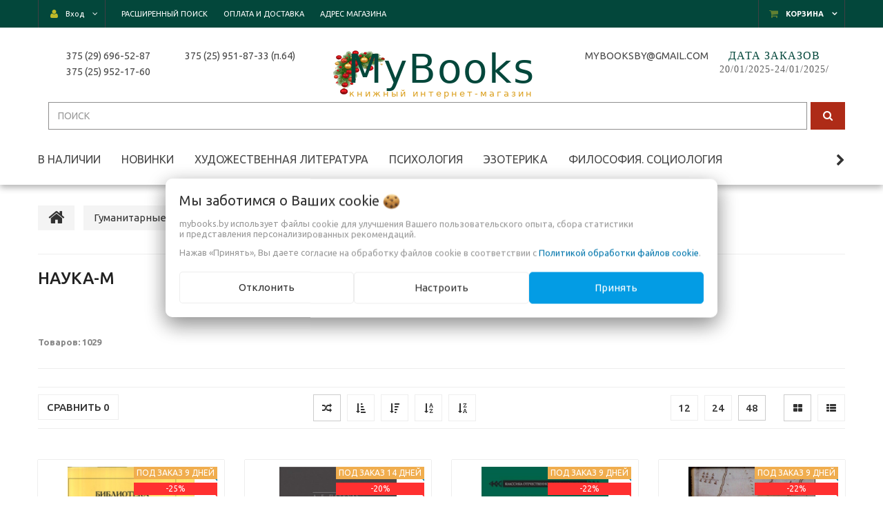

--- FILE ---
content_type: text/html; charset=UTF-8
request_url: https://mybooks.by/novinki-gumanitarnyh-izdatelstv/nauka-m/
body_size: 47255
content:

<!DOCTYPE html>
<html lang="ru">
    <head>
                                                        <title>Наука-М - MyBooks.by</title>
                        <meta http-equiv="Content-Type" content="text/html; charset=utf-8">
            <meta http-equiv="X-UA-Compatible" content="IE=edge">
                            <meta name="generator" content="beSeller.by">
                            <meta name="platform" content="beSeller.by">
                            <meta name="cms" content="beSeller.by">
                            <meta property="og:site_name" content="Mybooks.by - книжный интернет-магазин. У нас можно купить книги с доставкой по Минску и Беларуси.">
                            <meta name="generator" content="beseller.by - SaaS-платформа для создания интернет-магазинов">
                            <meta name="Robots" content="INDEX, FOLLOW"/>
<meta name="keywords" content="mybooks.by, купить книги, купить книги Минск, интернет магазин книг, купить книгу, купить книгу Минск, книжный интернет-магазин Беларусь, купить книгу Беларусь, книжный интернет магазин, купить книгу дешево, купить книгу в Минске, книга купить, mybooks, майбукс, купить книги online, купить книги в Беларуси с доставкой, купить книги в минске дешево, книжный магазин, книжный дискаунтер минск, книжный интернет магазин">
<meta name="description" content=" Mybooks.by - книжный интернет-магазин в Минске · +375 29 696-52-87 · У нас можно купить книги с доставкой по Минску и Беларуси">
<meta name="wmail-verification" content="2b475ccee8281ce6c486c4ef85a50587"/>
<meta name="google-site-verification" content="vJNG-WgaiykpvwdNEdVt0iI6AULtGAllFLFOPvWmALI"/>
<meta name="google-site-verification" content="hdXb4PmkOYIm60I0FIRVeOl5SkcbuCsQGXZZN2SbSFo"/>
<meta name="msvalidate.01" content="38A2883AFF60810CEF5AFB4E21BB56AA"/>
<meta name="google-site-verification" content="vJNG-WgaiykpvwdNEdVt0iI6AULtGAllFLFOPvWmALI"/>
<meta name="yandex-verification" content="8d42ca9a07f4043f"/>
<meta name="google-site-verification" content="i0JRPmBgRj7sCpXbliwfJ9TG16CeqIM-BttQBpK3Fek"/>

                            <meta name="keywords" content="Наука-М">
                            <meta name="description" content="Купить книгу  с доставкой по Минску и Беларуси">
                            <meta property="og:title" content="Наука-М - MyBooks.by">
                            <meta property="og:description" content="Купить книгу  с доставкой по Минску и Беларуси">
                            <meta property="og:type" content="product:group">
                            <meta property="og:url" content="https://mybooks.by/novinki-gumanitarnyh-izdatelstv/nauka-m/">
                            <meta property="og:image" content="/pics/logo.jpg?t=1716818422">
                        <meta name="viewport" content="width=device-width, initial-scale=1">
        
                        <link rel="canonical" href="https://mybooks.by/novinki-gumanitarnyh-izdatelstv/nauka-m/">
            <link rel="stylesheet" href="/manager/template/css?f=less/user/l-reset.css">
                        <link rel="stylesheet" type="text/css" href="/manager/template/less?f=styles/less/theme.less&t=1767196963">
            <link rel="stylesheet" href="/styles/fontawesome/css/font-awesome.min.css">
            <link href="//fonts.googleapis.com/css?family=Ubuntu:300,400,500,700&subset=cyrillic-ext" rel="stylesheet">
                            <link rel="stylesheet" href="/lib/findtips/css/findtips.css">
                            <link rel="shortcut icon" href="/favicon.png?t=1632136103" type="image/png">
                                        <script src="/js/lozad.min.js"></script>
            <script src="/js/jquery-1.11.2.min.js"></script>
            <script src="/manager/template/js?char=utf-8&f=jquery.cookie.js,product-gallery.js,ok-ref-parse.js,ok-main-controller.js,ok-alt-scroll.js,ok-base.js,tab.js,tooltip.js,modal.js,validate.min.js,jquery.menu-aim.js,jquery.easing.min.js,ok-menu.js,ok-modifications.js,ok-menu-more.js,ok-viewed-products.js,ok-compare.js,ok-reviews.js,ok-cart.js,ok-feedback.js,carousel.js,ok-auth.js,ok-form.js,scrollspy.js,jquery.easing.min.js,ok-findtips.js,jquery.materialripple.js,jquery.textarea_autosize.js,dropdown.js,ok-base-data-functions.js,pl-logo.js,jquery.zoom.min.js,ok-base-functions.js,jquery.simple-pagination.js,ok-subscribe.js,ok-cart-calculate.js&t=1767196963"></script>

                                    <script>
                const TWIG_TRANSLATE = {"We care about your":"\u041c\u044b \u0437\u0430\u0431\u043e\u0442\u0438\u043c\u0441\u044f \u043e \u0412\u0430\u0448\u0438\u0445","uses cookies to improve your user experience":"\u0438\u0441\u043f\u043e\u043b\u044c\u0437\u0443\u0435\u0442 \u0444\u0430\u0439\u043b\u044b cookie \u0434\u043b\u044f\u00a0\u0443\u043b\u0443\u0447\u0448\u0435\u043d\u0438\u044f \u0412\u0430\u0448\u0435\u0433\u043e \u043f\u043e\u043b\u044c\u0437\u043e\u0432\u0430\u0442\u0435\u043b\u044c\u0441\u043a\u043e\u0433\u043e \u043e\u043f\u044b\u0442\u0430, \u0441\u0431\u043e\u0440\u0430 \u0441\u0442\u0430\u0442\u0438\u0441\u0442\u0438\u043a\u0438 \u0438\u00a0\u043f\u0440\u0435\u0434\u0441\u0442\u0430\u0432\u043b\u0435\u043d\u0438\u044f \u043f\u0435\u0440\u0441\u043e\u043d\u0430\u043b\u0438\u0437\u0438\u0440\u043e\u0432\u0430\u043d\u043d\u044b\u0445 \u0440\u0435\u043a\u043e\u043c\u0435\u043d\u0434\u0430\u0446\u0438\u0439","By clicking Accept":"\u041d\u0430\u0436\u0430\u0432 \u00ab\u041f\u0440\u0438\u043d\u044f\u0442\u044c\u00bb, \u0412\u044b \u0434\u0430\u0435\u0442\u0435 \u0441\u043e\u0433\u043b\u0430\u0441\u0438\u0435 \u043d\u0430\u00a0\u043e\u0431\u0440\u0430\u0431\u043e\u0442\u043a\u0443 \u0444\u0430\u0439\u043b\u043e\u0432 cookie \u0432\u00a0\u0441\u043e\u043e\u0442\u0432\u0435\u0442\u0441\u0442\u0432\u0438\u0438 \u0441","Cookie Policy":"\u041f\u043e\u043b\u0438\u0442\u0438\u043a\u043e\u0439 \u043e\u0431\u0440\u0430\u0431\u043e\u0442\u043a\u0438 \u0444\u0430\u0439\u043b\u043e\u0432 cookie","Reject":"\u041e\u0442\u043a\u043b\u043e\u043d\u0438\u0442\u044c","Tune":"\u041d\u0430\u0441\u0442\u0440\u043e\u0438\u0442\u044c","Accept":"\u041f\u0440\u0438\u043d\u044f\u0442\u044c","Back":"\u041d\u0430\u0437\u0430\u0434","Setting up files":"\u041d\u0430\u0441\u0442\u0440\u043e\u0439\u043a\u0430 \u0444\u0430\u0439\u043b\u043e\u0432","System files":"\u0421\u0438\u0441\u0442\u0435\u043c\u043d\u044b\u0435 \u0444\u0430\u0439\u043b\u044b","Advertising files":"\u0420\u0435\u043a\u043b\u0430\u043c\u043d\u044b\u0435 \u0444\u0430\u0439\u043b\u044b","Analytical files":"\u0410\u043d\u0430\u043b\u0438\u0442\u0438\u0447\u0435\u0441\u043a\u0438\u0435 \u0444\u0430\u0439\u043b\u044b","Necessary for the operation of the site":"\u041d\u0435\u043e\u0431\u0445\u043e\u0434\u0438\u043c\u044b \u0434\u043b\u044f \u0440\u0430\u0431\u043e\u0442\u044b \u0441\u0430\u0439\u0442\u0430 \u0438 \u043d\u0435 \u043c\u043e\u0433\u0443\u0442 \u0431\u044b\u0442\u044c \u043e\u0442\u043a\u043b\u044e\u0447\u0435\u043d\u044b. \u0412\u044b \u043c\u043e\u0436\u0435\u0442\u0435 \u043d\u0430\u0441\u0442\u0440\u043e\u0438\u0442\u044c \u0431\u0440\u0430\u0443\u0437\u0435\u0440, \u0447\u0442\u043e\u0431\u044b \u043e\u043d \u0431\u043b\u043e\u043a\u0438\u0440\u043e\u0432\u0430\u043b \u044d\u0442\u0438 \u0444\u0430\u0439\u043b\u044b cookie \u0438\u043b\u0438 \u0443\u0432\u0435\u0434\u043e\u043c\u043b\u044f\u043b \u0412\u0430\u0441 \u043e\u0431 \u0438\u0445 \u0438\u0441\u043f\u043e\u043b\u044c\u0437\u043e\u0432\u0430\u043d\u0438\u0438, \u043d\u043e \u0432 \u0442\u0430\u043a\u043e\u043c \u0441\u043b\u0443\u0447\u0430\u0435 \u0432\u043e\u0437\u043c\u043e\u0436\u043d\u043e, \u0447\u0442\u043e \u043d\u0435\u043a\u043e\u0442\u043e\u0440\u044b\u0435 \u0440\u0430\u0437\u0434\u0435\u043b\u044b \u0441\u0430\u0439\u0442\u0430 \u043d\u0435 \u0431\u0443\u0434\u0443\u0442 \u0440\u0430\u0431\u043e\u0442\u0430\u0442\u044c","Can be used for marketing":"\u041c\u043e\u0433\u0443\u0442 \u0438\u0441\u043f\u043e\u043b\u044c\u0437\u043e\u0432\u0430\u0442\u044c\u0441\u044f \u0434\u043b\u044f \u0446\u0435\u043b\u0435\u0439 \u043c\u0430\u0440\u043a\u0435\u0442\u0438\u043d\u0433\u0430 \u0438 \u0443\u043b\u0443\u0447\u0448\u0435\u043d\u0438\u044f \u043a\u0430\u0447\u0435\u0441\u0442\u0432\u0430 \u0440\u0435\u043a\u043b\u0430\u043c\u044b: \u043f\u0440\u0435\u0434\u043e\u0441\u0442\u0430\u0432\u043b\u0435\u043d\u0438\u0435 \u0431\u043e\u043b\u0435\u0435 \u0430\u043a\u0442\u0443\u0430\u043b\u044c\u043d\u043e\u0433\u043e \u0438 \u043f\u043e\u0434\u0445\u043e\u0434\u044f\u0449\u0435\u0433\u043e \u043a\u043e\u043d\u0442\u0435\u043d\u0442\u0430 \u0438 \u043f\u0435\u0440\u0441\u043e\u043d\u0430\u043b\u0438\u0437\u0438\u0440\u043e\u0432\u0430\u043d\u043d\u043e\u0433\u043e \u0440\u0435\u043a\u043b\u0430\u043c\u043d\u043e\u0433\u043e \u043c\u0430\u0442\u0435\u0440\u0438\u0430\u043b\u0430","May be used to collect data":"\u041c\u043e\u0433\u0443\u0442 \u0438\u0441\u043f\u043e\u043b\u044c\u0437\u043e\u0432\u0430\u0442\u044c\u0441\u044f \u0434\u043b\u044f \u0441\u0431\u043e\u0440\u0430 \u0434\u0430\u043d\u043d\u044b\u0445 \u043e \u0412\u0430\u0448\u0438\u0445 \u0438\u043d\u0442\u0435\u0440\u0435\u0441\u0430\u0445, \u043f\u043e\u0441\u0435\u0449\u0430\u0435\u043c\u044b\u0445 \u0441\u0442\u0440\u0430\u043d\u0438\u0446\u0430\u0445 \u0438 \u0438\u0441\u0442\u043e\u0447\u043d\u0438\u043a\u0430\u0445 \u0442\u0440\u0430\u0444\u0438\u043a\u0430, \u0447\u0442\u043e\u0431\u044b \u043e\u0446\u0435\u043d\u0438\u0432\u0430\u0442\u044c \u0438 \u0443\u043b\u0443\u0447\u0448\u0430\u0442\u044c \u0440\u0430\u0431\u043e\u0442\u0443 \u043d\u0430\u0448\u0435\u0433\u043e \u0441\u0430\u0439\u0442\u0430."};
                const IS_CK_ON = false;
                let ckSettingsHead = null;
                if (IS_CK_ON) {
                    ckSettingsHead = JSON.parse(localStorage.getItem('ckSettings'));
                    localStorage.removeItem("isRealCk");
                } else {
                    localStorage.setItem('isRealCk', 'true');
                    window.isRealCk = localStorage.getItem('isRealCk');
                }
            </script>
            <script src="/manager/template/js?char=utf-8&f=ck.js&t=1767196963" defer></script>

                        <script>
                window.googleTagManagerHeadScript = function() { 





    window.dataLayer = window.dataLayer || [];
    function gtag(){dataLayer.push(arguments);}
    gtag('js', new Date());

    gtag('config', 'G-27D5P0H9JW');


(function(w,d,s,l,i){w[l]=w[l]||[];w[l].push({'gtm.start':
        new Date().getTime(),event:'gtm.js'});var f=d.getElementsByTagName(s)[0],
    j=d.createElement(s),dl=l!='dataLayer'?'&l='+l:'';j.async=true;j.src=
    'https://www.googletagmanager.com/gtm.js?id='+i+dl;f.parentNode.insertBefore(j,f);
})(window,document,'script','dataLayer','GTM-KXHVFJN');
gtag('config', 'AW-10929429965'); 


  function gtag_report_conversion(url) { var callback = function () { if (typeof(url) != 'undefined') { window.location = url; } }; gtag('event', 'conversion', { 'send_to': 'AW-10929429965/DtpBCKymg8UDEM27x9so', 'transaction_id': '', 'event_callback': callback }); return false; } 


    {
        "@context": "http://schema.org",
        "@type": "Organization",
        "url": "https://www.mybooks.by",
        "name": "������� ��������-������� MyBooks.by",
        "logo": "https://mybooks.by/pics/logo.gif",
        "contactPoint": [{
            "@type": "ContactPoint",
            "telephone": "+375 29 696-52-87",
            "contactType": "sales"
        }],
        "address": {
            "@type": "PostalAddress",
            "streetAddress": "����������� �������, 3-2, �� �����������, ���. 44 � 64",
            "addressLocality": "�����, ����������� �������, 3-2, �� �����������, ���. 64",
            "addressCountry": "��������"
        },
        "@openingHoursSpecification": [{
            "@type": "OpeningHoursSpecification",
            "dayOfWeek": [
                "�����������",
                "�������",
                "�����",
                "�������",
                "�������",
                "�������",
                "�����������"
            ],
            "opens": "11:00",
            "closes": "19:00"
        }] }




    window.dataLayer = window.dataLayer || [];
    function gtag(){dataLayer.push(arguments);}
    gtag('js', new Date());

    gtag('config', 'UA-107936090-1');




    window.dataLayer = window.dataLayer || [];
    function gtag(){dataLayer.push(arguments);}
    gtag('js', new Date());

    gtag('config', 'UA-107936090-1');



 };
                if (IS_CK_ON) {
                    if (ckSettingsHead && ckSettingsHead.isAnalyticalFiles) googleTagManagerHeadScript();
                } else {
                    if (window.isRealCk) googleTagManagerHeadScript();
                }
            </script>
                                    <script>
                window.googleAnaliticsScript = function() { 


  window.dataLayer = window.dataLayer || [];
  function gtag(){dataLayer.push(arguments);}
  gtag('js', new Date());

  gtag('config', 'UA-107936090-1');




  window.dataLayer = window.dataLayer || [];
  function gtag(){dataLayer.push(arguments);}
  gtag('js', new Date());

  gtag('config', 'G-0XYWVVH5DK');





  window.dataLayer = window.dataLayer || [];
  function gtag(){dataLayer.push(arguments);}
  gtag('js', new Date());

  gtag('config', 'AW-782552953');



  gtag('event', 'page_view', {
    'send_to': 'AW-782552953',
    'ecomm_pagetype': 'replace with value',
    'ecomm_prodid': 'replace with value',
    'ecomm_totalvalue': 'replace with value'
  });



  gtag('config', 'AW-782552953/wb5RCPTJ_osBEPmek_UC', {
    'phone_conversion_number': '8 029 696-52-87'
  });





  gtag('event', 'conversion', {
      'send_to': 'AW-782552953/FbQ_CJTx6IsBEPmek_UC',
      'transaction_id': ''
  });








  window.dataLayer = window.dataLayer || [];
  function gtag(){dataLayer.push(arguments);}
  gtag('js', new Date());

  gtag('config', 'AW-782552953');

 };
                if (IS_CK_ON) {
                    if (ckSettingsHead && ckSettingsHead.isAnalyticalFiles) googleAnaliticsScript();
                } else {
                    if (window.isRealCk) googleAnaliticsScript();
                }
            </script>
                        
                                        
                <!-- Интернет-магазин создан на SaaS-платформе beseller.by -->
    </head>
    <body data-tplId="39" class="-aside">
            <script>
            window.googleTagManagerBodyScript = function() { 








    window.dataLayer = window.dataLayer || [];
    function gtag(){dataLayer.push(arguments);}
    gtag('js', new Date());

    gtag('config', 'AW-782552953');



    gtag('event', 'page_view', {
        'send_to': 'AW-782552953',
        'ecomm_pagetype': 'replace with value',
        'ecomm_prodid': 'replace with value',
        'ecomm_totalvalue': 'replace with value'
    });


    {
        "@context": "http://schema.org",
        "@type": "WebSite",
        "url": "https://www.mybooks.by/",
        "potentialAction": {
            "@type": "SearchAction",
            "target": "https://mybooks.by/find/?findtext={search_term_string}",
            "query-input": "required name=search_term_string"
        }
    }






    window.dataLayer = window.dataLayer || [];
    function gtag(){dataLayer.push(arguments);}
    gtag('js', new Date());

    gtag('config', 'AW-773121224');



    gtag('event', 'page_view', {
        'send_to': 'AW-773121224',
        'ecomm_pagetype': 'replace with value',
        'ecomm_prodid': 'replace with value',
        'ecomm_totalvalue': 'replace with value'
    });





    window.dataLayer = window.dataLayer || [];
    function gtag(){dataLayer.push(arguments);}
    gtag('js', new Date());

    gtag('config', 'AW-10929429965');




    window.dataLayer = window.dataLayer || [];
    function gtag(){dataLayer.push(arguments);}
    gtag('js', new Date());

    gtag('config', 'G-0LY42KKESD');
 };
            if (IS_CK_ON) {
                if (ckSettingsHead && ckSettingsHead.isAnalyticalFiles) googleTagManagerBodyScript();
            } else {
                if (window.isRealCk) googleTagManagerBodyScript();
            }
        </script>
                <div class="l-site">
            <div class="l-row l-content-box">
                <input type="hidden" id="statusBadgeText" class="hidden" value="Новинка,Под заказ,день,дня,дней">
<input type="hidden" id="cartWords" value="от">
<header class="l-header">
    <div class="l-header-box">
        <input type="hidden" id="menuMoreText" class="hidden" value="Еще...">
<div class="l-topbar-up">
    <div class="container">
        <div class="l-topbar-action">
                            <div class="ok-shcart-box -state-disabled" data-cart-box="">
                    <button class="ok-shcart__btn ok-shcart__ico ok-btn -btn-style-alt" data-url="/shcart/"
                            data-cart-icon="">
                        <i style="margin-left: -2px;" class="fa fa-shopping-cart"></i><sup data-cartcount=""></sup>
                    </button>
                    <button class="ok-shcart__info" data-url="/shcart/">Корзина</button>
                    <div class="ok-shcart-popup">
                        <div class="ok-shcart -form-theme-mini">
                            <div class="ok-shcart__cont">
                                <div class="ok-shcart__cont-inner" data-shcart-items=""></div>
                            </div>
                            <div class="ok-shcart__footer" data-shcart-footer="">
                                <div class="ok-shcart__footer-inner">
                                    <p class="ok-shcart__total-info f-tac">
                                        <span>Сумма: </span>
                                        <b><span class="ok-shcart__total" data-shcart-total="">
                                           </span><span data-shcart-suffix=""></span></b>
                                    </p>
                                    <a class="ok-btn -btn-theme-action -width-full" data-gtm-id="order-send-menu" rel="nofollow"
                                       data-url="/shcart/">Оформить
                                    </a>
                                </div>
                            </div>
                        </div>
                    </div>
                </div>
                        <div class="ok-auth -state-active" data-auth="">
				<span class="ok-auth__btn" data-auth-btn="">
					<button class="ok-auth__ico ok-btn -btn-style-alt">
						<i class="fa fa-user"></i>
					</button>
					<span data-auth-info="" class="ok-auth__info">Вход</span>
				</span>
                <div class="ok-profile">
                    <ul class="ok-profile-menu" id="ok-profile-menu">
                        <li>
                            <a class="ok-profile__href" href="/orders.xhtml" rel="nofollow">
                                <i class="ok-profile__icon fa fa-history"></i>
                                <span class="ok-profile__text">История заказов</span>
                            </a>
                        </li>
                        <li>
                            <a data-toggle="modal" data-target=".ok-modal-userinfo" class="ok-open-modal-userinfo ok-profile__href" href="#">
                                <i class="ok-profile__icon fa fa-list-ul"></i>
                                <span class="ok-profile__text">Личные данные</span>
                            </a>
                        </li>
                        <li>
                            <a data-toggle="modal" data-target=".ok-modal-address" class="ok-open-modal-address ok-profile__href" href="#">
                                <i class="ok-profile__icon fa fa-home"></i>
                                <span class="ok-profile__text">Мои адреса</span>
                            </a>
                        </li>
                        <li>
                            <a class="ok-profile__href" href="/user/exit/" rel="nofollow">
                                <i class="ok-profile__icon fa fa-sign-out"></i>
                                <span class="ok-profile__text">Выход</span>
                            </a>
                        </li>
                    </ul>
                </div>
                <div class="ok-enter -form-theme-mini">
                    <ul class="-btn-together -mb-article-half" role="tablist">
                        <li href="#enter" class="ok-btn-signin -width-half active" data-toggle="tab" aria-controls="enter" role="tab"
                            aria-expanded="true">Вход
                        </li>
                        <li href="#registration" class="ok-btn-register -width-half" data-toggle="tab" role="tab" aria-controls="registration"
                            aria-expanded="false" data-register-url="/user/register/modal/">Регистрация
                        </li>
                        <li href="#restore" class="ok-btn-restore -width-half hidden" data-toggle="tab" role="tab" aria-controls="restore"
                            aria-expanded="false">Восстановить
                        </li>
                    </ul>
                    <div class="tab-content">
                        <div role="tabpanel" class="tab-pane active" id="enter">
                            <form class="ok-form" data-auth-shoplogin="" data-form-validate="login">
                                <input type="hidden" name="_token" value="F5324lFMXrGbLa7q2KPb0QRkdAX3PcnWroXi5k59" autocomplete="off">
                                <div class="ok-form-row -input-special data-input-check">
                                    <input class="form-control -state-empty require_fields" type="text" placeholder="" name="log_email">
                                    <div class="ok-label-float">Ваш email</div>
                                    <span class="-input-border"></span>
                                </div>
                                <div class="ok-form-row -input-special data-input-check">
									<span class="input-group">
										<input class="form-control -state-empty require_fields" type="password" placeholder="" name="log_password">
										<div class="ok-label-float">Пароль</div>
										<span class="-input-border"></span>
										<span class="input-group-addon">
											<a class="ok-enter__restore-href" id="restore_btn">
												<span class="fa fa-support"></span>
											</a>
										</span>
									</span>
                                </div>
                                <div class="ok-form-row">
                                    <button class="ok-btn -btn-theme-action -width-full" data-btn-validate="login">
                                        Вход
                                    </button>
                                </div>
                            </form>
                        </div>
                        <div role="tabpanel" class="tab-pane" id="restore">
    <form class="ok-form" onsubmit="restore(this); return false">
        <input type="hidden" name="_token" value="F5324lFMXrGbLa7q2KPb0QRkdAX3PcnWroXi5k59" autocomplete="off">
        <div class="ok-form-row">
            <div class="has-success">
                <div id="restore-msg" class="help-block"></div>
            </div>
        </div>
        <div class="ok-form-row -input-special data-input-check">
            <input class="form-control -state-empty require_fields" type="text" placeholder="" name="log_email">
            <div class="ok-label-float">Ваш email</div>
            <span class="-input-border"></span>
        </div>
        <div class="ok-form-row">
            <button class="ok-btn -btn-theme-action -width-full">Воcстановить</button>
        </div>
    </form>
</div>                        <div role="tabpanel" class="tab-pane" id="registration"></div>
                    </div>
                </div>
                <div class="modal fade ok-modal-userinfo" tabindex="-1" role="dialog" aria-labelledby="mySmallModalLabel" aria-hidden="true">
    <div class="modal-dialog">
        <div class="modal-content">
            <button type="button" class="close" data-dismiss="modal" aria-label="Close">
                <span aria-hidden="true" class="fa fa-close"></span>
            </button>
            <p class="h3">Личные данные</p>
            <div class="ok-form-row f-size-medium">
                Здесь Вы можете указать/изменить личные данные для максимально комфортного взаимодействия с магазином.
            </div>
            <form class="ok-form" data-auth-setprofile="">
                <input type="hidden" name="_token" value="F5324lFMXrGbLa7q2KPb0QRkdAX3PcnWroXi5k59" autocomplete="off">
                <div class="ok-form-row -input-special data-input-check">
                    <input class="form-control -state-empty" type="password" placeholder="" name="profile_password" id="profile_password">
                    <div class="ok-label-float">Пароль</div>
                    <span class="-input-border"></span>
                </div>
                <div class="ok-form-row -input-special data-input-check">
                    <input class="form-control -state-empty" type="text" placeholder="" name="profile_email" id="profile_email" readonly="">
                    <div class="ok-label-float">Контактный e-mail</div>
                    <span class="-input-border"></span>
                </div>
                <div class="ok-form-row -input-special data-input-check">
                    <input class="form-control" type="text" placeholder="+375 (XX) XXX-XX-XX" name="profile_phone" id="profile_phone">
                    <div class="ok-label-float">Телефон</div>
                    <span class="-input-border"></span>
                </div>
                <div class="ok-form-row -input-special data-input-check">
                    <input class="form-control -state-empty" type="text" placeholder="" name="profile_surname" id="profile_surname">
                    <div class="ok-label-float">Фамилия</div>
                    <span class="-input-border"></span>
                </div>
                <div class="ok-form-row -input-special data-input-check">
                    <input class="form-control -state-empty" type="text" placeholder="" name="profile_name" id="profile_name">
                    <div class="ok-label-float">Имя</div>
                    <span class="-input-border"></span>
                </div>
                <div class="ok-form-row -input-special data-input-check">
                    <input class="form-control -state-empty" type="text" placeholder="" name="profile_patronym" id="profile_patronym">
                    <div class="ok-label-float">Отчество</div>
                    <span class="-input-border"></span>
                </div>
                <div class="has-error">
                    <div class="ok-error help-block"></div>
                </div>
                <div class="-mt-article">
                    <button class="ok-btn -btn-theme-action -width-full">Изменить</button>
                </div>
            </form>
        </div>
    </div>
</div>
                <div class="modal fade ok-modal-address" tabindex="-1" role="dialog" aria-labelledby="mySmallModalLabel" aria-hidden="true">
                </div>
            </div>
            <div class="top-main-menu top-main-menu--collapsed">
				<span class="top-main-menu__title hidden-lg hidden-md">
					<i class="fa fa-bars" aria-hidden="true"></i>
					Меню
				</span>
                <ul class="top-main-menu__list hidden-sm hidden-xs">
                                                                                                                                <li class="top-main-menu__li">
        <a class="ok-menu-top__href" href="/find/">
            <span class="ok-menu-top__text">Расширенный поиск</span>
        </a>
    </li>

                                                                                                                            <li class="top-main-menu__li">
        <a class="ok-menu-top__href" href="/delivery.xhtml">
            <span class="ok-menu-top__text">Оплата и доставка</span>
        </a>
    </li>

                                                                                                                            <li class="top-main-menu__li">
        <a class="ok-menu-top__href" href="/info.xhtml">
            <span class="ok-menu-top__text">Адрес магазина</span>
        </a>
    </li>

                                                            </ul>
            </div>
        </div>
    </div>
</div>
        <section class="l-topbar-content">
            <div class="container rel">
                <!--<div class="ok-shop-logo-box">
                    <div class="ok-shop-logo">
                        <a class="ok-visual" href="/">
                            <img src="/pics/logo.jpg?t=1716818422" alt="Mybooks.by - книжный интернет-магазин. У нас можно купить книги с доставкой по Минску и Беларуси." title="Mybooks.by - книжный интернет-магазин. У нас можно купить книги с доставкой по Минску и Беларуси.">
                        </a>
                    </div>
                </div>-->
                <div class="ok-banner-top  col-xs-12 col-lg-12">
                                            <div class="row">
<div class="col-sm-4 col-xs-12 col-lg-12">
<div class="hidden-lg hidden-md hidden-sm">
<div class="row">
<div class="col-xs-12 " style="text-align: center;    font: 4.2em/22px -webkit-control;    letter-spacing: 1px;      padding-top: 20px;  text-transform: none;"><a href="/" style="color:#03473B;"><img alt="" src="/images/81_0.png" style="margin-bottom: -110px; text-align: center; margin-top: 0px; height: 210px;" /><span>MyBooks</span></a>
<div class="col-xs-12 " style="text-align: center; "><a href="/" style="color:#03473B;"><span class="logo-text" style="font: 0.26em/18px -webkit-control;    color: #db9f1c;    letter-spacing: 2.2px;    text-transform: none;  ">книжный интернет-магазин</span></a>
<div class="col-xs-12 "><img alt="" src="/images/gold-flourish.png" style="width: 26px; padding-top: 20px; margin-bottom: 10px;" /></div>
</div>
</div>

<div class="col-xs-11 " style="margin-left: 4%; padding-top: 10px;  padding-bottom: 10px;     margin-bottom: 5px; text-align: center;     border: 4px double #7b7b7b;   color: #6b6b6b;   background: rgba(255,255,255,0.5);">
<div style="color: #03473b;     display: inline-block;    line-height: normal; text-shadow: 0px 1px #6c583e85;">ДАТА&nbsp;ЗАКАЗОВ</div>

<div style=" color: #5e5e5e;    border-bottom: none;   font-family: -webkit-body;"><span style="color: rgb(94, 94, 94);  letter-spacing: 1px; text-align: center; text-transform: uppercase; background-color: rgba(255, 255, 255, 0.5);"><span style="font-family: Ubuntu, Tahoma, Helvetica, sans-serif; text-align: center; text-transform: uppercase; font-size: 0.9em; color: rgb(59, 59, 59);"><span style="color: rgb(72, 72, 72); font-family: -webkit-body; font-size: 1.1em; letter-spacing: 1px;"><span style="color: rgb(94, 94, 94); background-color: rgba(255, 255, 255, 0.5);">20/01/2025-24/01/2025</span>/</span></span></span></div>

<div class="col-xs-12" style=" line-height: 20px;     letter-spacing: 1px;    text-align: center;">Наличие книг просьба уточнять согласно <a href="https://mybooks.by/user_agreement.xhtml" style="color:#03473B;">Договору оферты</a><br />
&nbsp;</div>
</div>

<div class="col-xs-5" style=" color: #3b3b3b;  letter-spacing: 1px; padding-top: 8px;"><span class="ilogo" style="text-align:left;"><a href="tel:+375296965287" style="color: #3b3b3b; ">(29) 696-52-87</a></span><br />
<span class="ilogo" style=""><a href="tel:+375259521760" style="color: #3b3b3b; ">(25) 952-17-60</a></span></div>

<div class="col-xs-7" style="text-align:left; color: #3b3b3b;  letter-spacing: 1px; padding-top: 8px;"><span class="ilogo" style="   "><a href="tel:+375259518733" style="color: #3b3b3b; ">(25) 951-87-33 (п. 64)</a></span><br />
<span class="ilogo" style=" text-transform: none;  "><a href="mailto:mybooksby@gmail.com" style="color: #3b3b3b; ">mybooksby@gmail.com&nbsp;&nbsp;</a></span></div>
</div>
</div>
<!--обычная версия-->

<div class="text-left" style=" font: 1.1em/20px -webkit-control; text-transform: uppercase;    color: #7b7b7b;   font-family: 'Ubuntu', Tahoma, Helvetica, sans-serif;    line-height: 1.666;">
<div class="row">
<div class="col-xs-12 col-sm-12 col-lg-2 hidden-xs" style="text-align: center; "><span class="ilogo"> <a href="tel:+375296965287" style="color: #484848;    font-family: 'Ubuntu', Tahoma, Helvetica, sans-serif;    line-height: 1.666;">375 (29) 696-52-87</a></span><br />
<span class="ilogo"><a href="tel:+375259521760" style="color: #484848;    font-family: 'Ubuntu', Tahoma, Helvetica, sans-serif;    line-height: 1.666;">375 (25) 952-17-60</a></span></div>

<div class="col-xs-12 col-sm-12 col-lg-2 hidden-xs" style="text-align: left;  text-transform: none; "><span class="ilogo"><a href="tel:+375259518733" style="color: #484848;    font-family: 'Ubuntu', Tahoma, Helvetica, sans-serif;    line-height: 1.666;">375 (25) 951-87-33 (п.64)</a></span></div>

<div class="col-sm-4 col-lg-4 hidden-xs">
<div class="text-left" style="color: #3b3b3b;    font: 0.9em/20px -webkit-control;    text-transform: uppercase;    letter-spacing: 1px; ">
<div class="col-xs-12 col-sm-12 col-lg-12" style="color: #03473B; text-align: center;    font: 4.5em/20px -webkit-control;    letter-spacing: 2px;    text-transform: none;"><a href="/" style="color:#03473B;"><img alt="" src="/images/81_3.png" style="margin-bottom: -160px;text-align: center;margin-top: -95px; " /><span style="   ">MyBooks </span><span class="logo-text" style="font: 0.23em/15px -webkit-control;   color: #db9f1c;    letter-spacing: 3px;    text-transform: none; ">книжный интернет-магазин</span></a></div>
</div>
</div>

<div class="col-xs-12 col-sm-12 col-lg-2 hidden-xs" style="text-align: left;  text-transform: none; "><span class="ilogo"><a href="mailto:mybooksby@gmail.com" style="color: #484848;    font-family: 'Ubuntu', Tahoma, Helvetica, sans-serif; line-height: 1.666; text-transform: uppercase;">mybooksby@gmail.com&nbsp;&nbsp;</a></span></div>

<div class="col-sm-4 col-xs-12 col-lg-2 hidden-xs" style="text-align: center;">
<div style="color: rgb(3, 71, 59);    display: inline-block;    line-height: normal;    text-align: right;    font-family: -webkit-body;    font-size: 1.1em;    letter-spacing: 1px;">ДАТА&nbsp;ЗАКАЗОВ</div>

<div style="font-style: normal; font-variant: normal; font-weight: normal; font-stretch: normal; font-size: 1em; line-height: 14px; color: rgb(94, 94, 94); border-bottom: none;"><span style="font-size: 0.9em; text-align: center; color: rgb(59, 59, 59);"><span style="color: #484848;    font-family: -webkit-body;    font-size: 1.1em;    letter-spacing: 1px;    text-align: center;    text-transform: uppercase;"><span style="color: rgb(94, 94, 94); font-family: -webkit-body; letter-spacing: 1px; text-align: center; text-transform: uppercase; background-color: rgba(255, 255, 255, 0.5);">20/01/2025-24/01/2025</span>/</span></span></div>

<div class="hidden-lg hidden-md" style="font: 0.6em / 37px -webkit-control; letter-spacing: 1px; text-align: center;">Наличие книг на складе или в магазине просьба уточнять согласно <a href="https://mybooks.by/user_agreement.xhtml">Договору оферты</a></div>
</div>
</div>
</div>
</div>
</div>

                                    </div>
                <div class="ok-search-box col-lg-12 col-md-12 col-sm-12 col-xs-12">
                    <div class="input-group">
                        <input placeholder="поиск" class="form-control ok-search-input -state-empty" autocomplete="off" data-findtips="" type="text"
                               id="findtext" name="findtext" value="" data-status="on">
                    </div>
                    <button type="submit" class="ok-search__btn">
                        <i class="fa fa-search"></i>
                    </button>
                    <div class="ok-find-tips-wrapper" style="display: none;">
                        <div id="findTips" class="ok-find-tips"></div>
                        <div class="clearfix"></div>
                    </div>
                </div>
            </div>
        </section>
        <div class="l-topbar">
            <div class="container">
                <div class="row">
                    <div class="ok-menu-top__mobile hidden-md hidden-lg hidden-md hidden-sm">Каталог<i class="fa fa-plus" aria-hidden="true"></i>
                    </div>
                    <div class="ok-menu-top">
                        <ul role="menu" class="ok-menu__list-lvl-2-content-box">
                                                                                                                                                                <li class="ok-menu-top__li" data-menu-item-id="1000884">
                                    <a class="ok-menu-top__href" href="/v-nalichii/">
                                        <span class="ok-menu-top__text">В наличии</span>
                                                                                    <i class="fa fa-chevron-down hidden-lg hidden-md hidden-sm" aria-hidden="true"></i>
                                                                            </a>
                                                                            <div class="ok-menu__level2 ok-menu__level2 container" data-menu-item-id="1000884">
                                            <ul>
                                                                                                    <li class="ok-menu__level2__item">
                                                        <a class="ok-menu__level2__item__link"
                                                           href="/v-nalichii/ucenka/">
                                                            Уценка
                                                        </a>
                                                    </li>
                                                                                                    <li class="ok-menu__level2__item">
                                                        <a class="ok-menu__level2__item__link"
                                                           href="/v-nalichii/izdatelstva-3/">
                                                            Издательства
                                                        </a>
                                                    </li>
                                                                                                    <li class="ok-menu__level2__item">
                                                        <a class="ok-menu__level2__item__link"
                                                           href="/v-nalichii/arhitektura-2/">
                                                            Архитектура
                                                        </a>
                                                    </li>
                                                                                                    <li class="ok-menu__level2__item">
                                                        <a class="ok-menu__level2__item__link"
                                                           href="/v-nalichii/buddizm-2/">
                                                            Буддизм
                                                        </a>
                                                    </li>
                                                                                                    <li class="ok-menu__level2__item">
                                                        <a class="ok-menu__level2__item__link"
                                                           href="/v-nalichii/vostokovedenie/">
                                                            Востоковедение
                                                        </a>
                                                    </li>
                                                                                                    <li class="ok-menu__level2__item">
                                                        <a class="ok-menu__level2__item__link"
                                                           href="/v-nalichii/detskaya/">
                                                            Детская
                                                        </a>
                                                    </li>
                                                                                                    <li class="ok-menu__level2__item">
                                                        <a class="ok-menu__level2__item__link"
                                                           href="/v-nalichii/dom-3/">
                                                            Дом
                                                        </a>
                                                    </li>
                                                                                                    <li class="ok-menu__level2__item">
                                                        <a class="ok-menu__level2__item__link"
                                                           href="/v-nalichii/detskaya-psihologiya/">
                                                            Детская психология
                                                        </a>
                                                    </li>
                                                                                                    <li class="ok-menu__level2__item">
                                                        <a class="ok-menu__level2__item__link"
                                                           href="/v-nalichii/iudaika/">
                                                            Иудаика
                                                        </a>
                                                    </li>
                                                                                                    <li class="ok-menu__level2__item">
                                                        <a class="ok-menu__level2__item__link"
                                                           href="/v-nalichii/zarubezhnaya-literatura/">
                                                            Зарубежная литература
                                                        </a>
                                                    </li>
                                                                                                    <li class="ok-menu__level2__item">
                                                        <a class="ok-menu__level2__item__link"
                                                           href="/v-nalichii/iskusstvo-4/">
                                                            Искусство
                                                        </a>
                                                    </li>
                                                                                                    <li class="ok-menu__level2__item">
                                                        <a class="ok-menu__level2__item__link"
                                                           href="/v-nalichii/istoriya-11/">
                                                            История
                                                        </a>
                                                    </li>
                                                                                                    <li class="ok-menu__level2__item">
                                                        <a class="ok-menu__level2__item__link"
                                                           href="/v-nalichii/yoga-3/">
                                                            Йога
                                                        </a>
                                                    </li>
                                                                                                    <li class="ok-menu__level2__item">
                                                        <a class="ok-menu__level2__item__link"
                                                           href="/v-nalichii/kino-3/">
                                                            Кино
                                                        </a>
                                                    </li>
                                                                                                    <li class="ok-menu__level2__item">
                                                        <a class="ok-menu__level2__item__link"
                                                           href="/v-nalichii/komiksy-2/">
                                                            Комиксы
                                                        </a>
                                                    </li>
                                                                                                    <li class="ok-menu__level2__item">
                                                        <a class="ok-menu__level2__item__link"
                                                           href="/v-nalichii/detektivy/">
                                                            Детективы
                                                        </a>
                                                    </li>
                                                                                                    <li class="ok-menu__level2__item">
                                                        <a class="ok-menu__level2__item__link"
                                                           href="/v-nalichii/lingvistika/">
                                                            Лингвистика
                                                        </a>
                                                    </li>
                                                                                                    <li class="ok-menu__level2__item">
                                                        <a class="ok-menu__level2__item__link"
                                                           href="/v-nalichii/medicina/">
                                                            Медицина
                                                        </a>
                                                    </li>
                                                                                                    <li class="ok-menu__level2__item">
                                                        <a class="ok-menu__level2__item__link"
                                                           href="/v-nalichii/memuary-3/">
                                                            Мемуары
                                                        </a>
                                                    </li>
                                                                                                    <li class="ok-menu__level2__item">
                                                        <a class="ok-menu__level2__item__link"
                                                           href="/v-nalichii/metodicheskaya/">
                                                            Методическая
                                                        </a>
                                                    </li>
                                                                                                    <li class="ok-menu__level2__item">
                                                        <a class="ok-menu__level2__item__link"
                                                           href="/v-nalichii/moda-4/">
                                                            Мода
                                                        </a>
                                                    </li>
                                                                                                    <li class="ok-menu__level2__item">
                                                        <a class="ok-menu__level2__item__link"
                                                           href="/v-nalichii/muzyka/">
                                                            Музыка
                                                        </a>
                                                    </li>
                                                                                                    <li class="ok-menu__level2__item">
                                                        <a class="ok-menu__level2__item__link"
                                                           href="/v-nalichii/nauka-3/">
                                                            Наука
                                                        </a>
                                                    </li>
                                                                                                    <li class="ok-menu__level2__item">
                                                        <a class="ok-menu__level2__item__link"
                                                           href="/v-nalichii/otnosheniya/">
                                                            Отношения
                                                        </a>
                                                    </li>
                                                                                                    <li class="ok-menu__level2__item">
                                                        <a class="ok-menu__level2__item__link"
                                                           href="/v-nalichii/podarochnye-izdaniya/">
                                                            Подарочные издания
                                                        </a>
                                                    </li>
                                                                                                    <li class="ok-menu__level2__item">
                                                        <a class="ok-menu__level2__item__link"
                                                           href="/v-nalichii/poeziya-8/">
                                                            Поэзия
                                                        </a>
                                                    </li>
                                                                                                    <li class="ok-menu__level2__item">
                                                        <a class="ok-menu__level2__item__link"
                                                           href="/v-nalichii/programmirovanie/">
                                                            Программирование
                                                        </a>
                                                    </li>
                                                                                                    <li class="ok-menu__level2__item">
                                                        <a class="ok-menu__level2__item__link"
                                                           href="/v-nalichii/psihologiya-6/">
                                                            Психология
                                                        </a>
                                                    </li>
                                                                                                    <li class="ok-menu__level2__item">
                                                        <a class="ok-menu__level2__item__link"
                                                           href="/v-nalichii/religiovedenie/">
                                                            Религиоведение
                                                        </a>
                                                    </li>
                                                                                                    <li class="ok-menu__level2__item">
                                                        <a class="ok-menu__level2__item__link"
                                                           href="/v-nalichii/russkaya-literatura/">
                                                            Русская литература
                                                        </a>
                                                    </li>
                                                                                                    <li class="ok-menu__level2__item">
                                                        <a class="ok-menu__level2__item__link"
                                                           href="/v-nalichii/sport-4/">
                                                            Спорт
                                                        </a>
                                                    </li>
                                                                                                    <li class="ok-menu__level2__item">
                                                        <a class="ok-menu__level2__item__link"
                                                           href="/v-nalichii/taro-4/">
                                                            Таро
                                                        </a>
                                                    </li>
                                                                                                    <li class="ok-menu__level2__item">
                                                        <a class="ok-menu__level2__item__link"
                                                           href="/v-nalichii/tradicionalizm/">
                                                            Традиционализм
                                                        </a>
                                                    </li>
                                                                                                    <li class="ok-menu__level2__item">
                                                        <a class="ok-menu__level2__item__link"
                                                           href="/v-nalichii/fantastika/">
                                                            Фантастика
                                                        </a>
                                                    </li>
                                                                                                    <li class="ok-menu__level2__item">
                                                        <a class="ok-menu__level2__item__link"
                                                           href="/v-nalichii/filosofiya-6/">
                                                            Философия
                                                        </a>
                                                    </li>
                                                                                                    <li class="ok-menu__level2__item">
                                                        <a class="ok-menu__level2__item__link"
                                                           href="/v-nalichii/fotografiya/">
                                                            Фотография
                                                        </a>
                                                    </li>
                                                                                                    <li class="ok-menu__level2__item">
                                                        <a class="ok-menu__level2__item__link"
                                                           href="/v-nalichii/ezoterika/">
                                                            Эзотерика
                                                        </a>
                                                    </li>
                                                                                                    <li class="ok-menu__level2__item">
                                                        <a class="ok-menu__level2__item__link"
                                                           href="/v-nalichii/yazyki/">
                                                            Языки
                                                        </a>
                                                    </li>
                                                                                            </ul>
                                        </div>
                                                                    </li>
                                                                                                                                                                <li class="ok-menu-top__li" data-menu-item-id="1000883">
                                    <a class="ok-menu-top__href" href="/Novinki/">
                                        <span class="ok-menu-top__text">Новинки</span>
                                                                            </a>
                                                                    </li>
                                                                                                                                                                <li class="ok-menu-top__li" data-menu-item-id="1000858">
                                    <a class="ok-menu-top__href" href="/hudozhestvennaya_literatura/">
                                        <span class="ok-menu-top__text">Художественная литература</span>
                                                                                    <i class="fa fa-chevron-down hidden-lg hidden-md hidden-sm" aria-hidden="true"></i>
                                                                            </a>
                                                                            <div class="ok-menu__level2 ok-menu__level2 container" data-menu-item-id="1000858">
                                            <ul>
                                                                                                    <li class="ok-menu__level2__item">
                                                        <a class="ok-menu__level2__item__link"
                                                           href="/hudozhestvennaya_literatura/klassicheskaya_i_sovremennaya_proza/">
                                                            Классическая и современная проза
                                                        </a>
                                                    </li>
                                                                                                    <li class="ok-menu__level2__item">
                                                        <a class="ok-menu__level2__item__link"
                                                           href="/hudozhestvennaya_literatura/avangardnaya-poeziya-i-proza/">
                                                            Авангардная поэзия и проза
                                                        </a>
                                                    </li>
                                                                                                    <li class="ok-menu__level2__item">
                                                        <a class="ok-menu__level2__item__link"
                                                           href="/hudozhestvennaya_literatura/aforizmy_citaty_pritchi/">
                                                            Афоризмы, цитаты, притчи
                                                        </a>
                                                    </li>
                                                                                                    <li class="ok-menu__level2__item">
                                                        <a class="ok-menu__level2__item__link"
                                                           href="/hudozhestvennaya_literatura/biografii_memuary/">
                                                            Биографии. Мемуары
                                                        </a>
                                                    </li>
                                                                                                    <li class="ok-menu__level2__item">
                                                        <a class="ok-menu__level2__item__link"
                                                           href="/hudozhestvennaya_literatura/voennaya_tematika/">
                                                            Военная тематика
                                                        </a>
                                                    </li>
                                                                                                    <li class="ok-menu__level2__item">
                                                        <a class="ok-menu__level2__item__link"
                                                           href="/hudozhestvennaya_literatura/Molodezhnaya_literatura/">
                                                            Молодежная литература
                                                        </a>
                                                    </li>
                                                                                                    <li class="ok-menu__level2__item">
                                                        <a class="ok-menu__level2__item__link"
                                                           href="/hudozhestvennaya_literatura/detektivy_boeviki_trillery/">
                                                            Детективы. Боевики. Триллеры
                                                        </a>
                                                    </li>
                                                                                                    <li class="ok-menu__level2__item">
                                                        <a class="ok-menu__level2__item__link"
                                                           href="/hudozhestvennaya_literatura/istoricheskie_romany_priklyucheniya/">
                                                            Исторические романы. Приключения
                                                        </a>
                                                    </li>
                                                                                                    <li class="ok-menu__level2__item">
                                                        <a class="ok-menu__level2__item__link"
                                                           href="/hudozhestvennaya_literatura/kinoromany/">
                                                            Кинороманы
                                                        </a>
                                                    </li>
                                                                                                    <li class="ok-menu__level2__item">
                                                        <a class="ok-menu__level2__item__link"
                                                           href="/hudozhestvennaya_literatura/komiksy_manga/">
                                                            Комиксы. Манга
                                                        </a>
                                                    </li>
                                                                                                    <li class="ok-menu__level2__item">
                                                        <a class="ok-menu__level2__item__link"
                                                           href="/hudozhestvennaya_literatura/klub-semeynogo-dosuga/">
                                                            Клуб семейного досуга
                                                        </a>
                                                    </li>
                                                                                                    <li class="ok-menu__level2__item">
                                                        <a class="ok-menu__level2__item__link"
                                                           href="/hudozhestvennaya_literatura/literatura-na-inostrannyh-yazykah/">
                                                            Литература на иностранных языках
                                                        </a>
                                                    </li>
                                                                                                    <li class="ok-menu__level2__item">
                                                        <a class="ok-menu__level2__item__link"
                                                           href="/hudozhestvennaya_literatura/lyubovnye_romany/">
                                                            Любовные романы
                                                        </a>
                                                    </li>
                                                                                                    <li class="ok-menu__level2__item">
                                                        <a class="ok-menu__level2__item__link"
                                                           href="/hudozhestvennaya_literatura/medicinskaya_tematika/">
                                                            Медицинская тематика
                                                        </a>
                                                    </li>
                                                                                                    <li class="ok-menu__level2__item">
                                                        <a class="ok-menu__level2__item__link"
                                                           href="/hudozhestvennaya_literatura/poeziya/">
                                                            Поэзия
                                                        </a>
                                                    </li>
                                                                                                    <li class="ok-menu__level2__item">
                                                        <a class="ok-menu__level2__item__link"
                                                           href="/hudozhestvennaya_literatura/Esse/">
                                                            Эссе
                                                        </a>
                                                    </li>
                                                                                                    <li class="ok-menu__level2__item">
                                                        <a class="ok-menu__level2__item__link"
                                                           href="/hudozhestvennaya_literatura/fantastika_fentezi_mistika/">
                                                            Фантастика. Фэнтези. Мистика
                                                        </a>
                                                    </li>
                                                                                                    <li class="ok-menu__level2__item">
                                                        <a class="ok-menu__level2__item__link"
                                                           href="/hudozhestvennaya_literatura/yumor_satira/">
                                                            Юмор. Сатира
                                                        </a>
                                                    </li>
                                                                                                    <li class="ok-menu__level2__item">
                                                        <a class="ok-menu__level2__item__link"
                                                           href="/hudozhestvennaya_literatura/izdatelstva/">
                                                            Издательства
                                                        </a>
                                                    </li>
                                                                                                    <li class="ok-menu__level2__item">
                                                        <a class="ok-menu__level2__item__link"
                                                           href="/hudozhestvennaya_literatura/na-belaruskay-move/">
                                                            На беларускай мове
                                                        </a>
                                                    </li>
                                                                                            </ul>
                                        </div>
                                                                    </li>
                                                                                                                                                                <li class="ok-menu-top__li" data-menu-item-id="1000856">
                                    <a class="ok-menu-top__href" href="/psihologiya-2/">
                                        <span class="ok-menu-top__text">Психология</span>
                                                                                    <i class="fa fa-chevron-down hidden-lg hidden-md hidden-sm" aria-hidden="true"></i>
                                                                            </a>
                                                                            <div class="ok-menu__level2 ok-menu__level2 container" data-menu-item-id="1000856">
                                            <ul>
                                                                                                    <li class="ok-menu__level2__item">
                                                        <a class="ok-menu__level2__item__link"
                                                           href="/psihologiya-2/metodicheskie-posobiya/">
                                                            Методические пособия
                                                        </a>
                                                    </li>
                                                                                                    <li class="ok-menu__level2__item">
                                                        <a class="ok-menu__level2__item__link"
                                                           href="/psihologiya-2/metaforicheskie-karty/">
                                                            Метафорические карты
                                                        </a>
                                                    </li>
                                                                                                    <li class="ok-menu__level2__item">
                                                        <a class="ok-menu__level2__item__link"
                                                           href="/psihologiya-2/bahrah/">
                                                            Бахрах
                                                        </a>
                                                    </li>
                                                                                                    <li class="ok-menu__level2__item">
                                                        <a class="ok-menu__level2__item__link"
                                                           href="/psihologiya-2/genezis/">
                                                            Генезис
                                                        </a>
                                                    </li>
                                                                                                    <li class="ok-menu__level2__item">
                                                        <a class="ok-menu__level2__item__link"
                                                           href="/psihologiya-2/institut-psihologii-ran/">
                                                            Институт психологии РАН
                                                        </a>
                                                    </li>
                                                                                                    <li class="ok-menu__level2__item">
                                                        <a class="ok-menu__level2__item__link"
                                                           href="/psihologiya-2/diskurs/">
                                                            Дискурс
                                                        </a>
                                                    </li>
                                                                                                    <li class="ok-menu__level2__item">
                                                        <a class="ok-menu__level2__item__link"
                                                           href="/psihologiya-2/iksr/">
                                                            ИКСР
                                                        </a>
                                                    </li>
                                                                                                    <li class="ok-menu__level2__item">
                                                        <a class="ok-menu__level2__item__link"
                                                           href="/psihologiya-2/pretext/">
                                                            Pretext
                                                        </a>
                                                    </li>
                                                                                                    <li class="ok-menu__level2__item">
                                                        <a class="ok-menu__level2__item__link"
                                                           href="/psihologiya-2/ioi/">
                                                            ИОИ
                                                        </a>
                                                    </li>
                                                                                                    <li class="ok-menu__level2__item">
                                                        <a class="ok-menu__level2__item__link"
                                                           href="/psihologiya-2/klass/">
                                                            Класс
                                                        </a>
                                                    </li>
                                                                                                    <li class="ok-menu__level2__item">
                                                        <a class="ok-menu__level2__item__link"
                                                           href="/psihologiya-2/knigi-izdatelstva-kogito-2/">
                                                            Когито
                                                        </a>
                                                    </li>
                                                                                                    <li class="ok-menu__level2__item">
                                                        <a class="ok-menu__level2__item__link"
                                                           href="/psihologiya-2/progress-kniga/">
                                                            Прогресс-Книга
                                                        </a>
                                                    </li>
                                                                                                    <li class="ok-menu__level2__item">
                                                        <a class="ok-menu__level2__item__link"
                                                           href="/psihologiya-2/smysl/">
                                                            Смысл
                                                        </a>
                                                    </li>
                                                                                                    <li class="ok-menu__level2__item">
                                                        <a class="ok-menu__level2__item__link"
                                                           href="/psihologiya-2/ergo/">
                                                            ERGO
                                                        </a>
                                                    </li>
                                                                                                    <li class="ok-menu__level2__item">
                                                        <a class="ok-menu__level2__item__link"
                                                           href="/psihologiya-2/rech-3/">
                                                            Речь
                                                        </a>
                                                    </li>
                                                                                            </ul>
                                        </div>
                                                                    </li>
                                                                                                                                                                <li class="ok-menu-top__li" data-menu-item-id="1000871">
                                    <a class="ok-menu-top__href" href="/ezoterika-okkultnye-nauki/">
                                        <span class="ok-menu-top__text">Эзотерика</span>
                                                                                    <i class="fa fa-chevron-down hidden-lg hidden-md hidden-sm" aria-hidden="true"></i>
                                                                            </a>
                                                                            <div class="ok-menu__level2 ok-menu__level2 container" data-menu-item-id="1000871">
                                            <ul>
                                                                                                    <li class="ok-menu__level2__item">
                                                        <a class="ok-menu__level2__item__link"
                                                           href="/ezoterika-okkultnye-nauki/atmosfera/">
                                                            Атмосфера
                                                        </a>
                                                    </li>
                                                                                                    <li class="ok-menu__level2__item">
                                                        <a class="ok-menu__level2__item__link"
                                                           href="/ezoterika-okkultnye-nauki/avvallon/">
                                                            Аввалон
                                                        </a>
                                                    </li>
                                                                                                    <li class="ok-menu__level2__item">
                                                        <a class="ok-menu__level2__item__link"
                                                           href="/ezoterika-okkultnye-nauki/belovode/">
                                                            Беловодье
                                                        </a>
                                                    </li>
                                                                                                    <li class="ok-menu__level2__item">
                                                        <a class="ok-menu__level2__item__link"
                                                           href="/ezoterika-okkultnye-nauki/veligor-2/">
                                                            Велигор
                                                        </a>
                                                    </li>
                                                                                                    <li class="ok-menu__level2__item">
                                                        <a class="ok-menu__level2__item__link"
                                                           href="/ezoterika-okkultnye-nauki/vektor/">
                                                            Вектор
                                                        </a>
                                                    </li>
                                                                                                    <li class="ok-menu__level2__item">
                                                        <a class="ok-menu__level2__item__link"
                                                           href="/ezoterika-okkultnye-nauki/ves/">
                                                            Весь
                                                        </a>
                                                    </li>
                                                                                                    <li class="ok-menu__level2__item">
                                                        <a class="ok-menu__level2__item__link"
                                                           href="/ezoterika-okkultnye-nauki/amrita/">
                                                            Амрита
                                                        </a>
                                                    </li>
                                                                                                    <li class="ok-menu__level2__item">
                                                        <a class="ok-menu__level2__item__link"
                                                           href="/ezoterika-okkultnye-nauki/ganga/">
                                                            Ганга
                                                        </a>
                                                    </li>
                                                                                                    <li class="ok-menu__level2__item">
                                                        <a class="ok-menu__level2__item__link"
                                                           href="/ezoterika-okkultnye-nauki/almaznoe-serdce/">
                                                            Алмазное сердце
                                                        </a>
                                                    </li>
                                                                                                    <li class="ok-menu__level2__item">
                                                        <a class="ok-menu__level2__item__link"
                                                           href="/ezoterika-okkultnye-nauki/giperboreya/">
                                                            Гиперборея
                                                        </a>
                                                    </li>
                                                                                                    <li class="ok-menu__level2__item">
                                                        <a class="ok-menu__level2__item__link"
                                                           href="/ezoterika-okkultnye-nauki/zolotoe-sechenie/">
                                                            Золотое сечение
                                                        </a>
                                                    </li>
                                                                                                    <li class="ok-menu__level2__item">
                                                        <a class="ok-menu__level2__item__link"
                                                           href="/ezoterika-okkultnye-nauki/dilya/">
                                                            Диля
                                                        </a>
                                                    </li>
                                                                                                    <li class="ok-menu__level2__item">
                                                        <a class="ok-menu__level2__item__link"
                                                           href="/ezoterika-okkultnye-nauki/kovalenko/">
                                                            Коваленко
                                                        </a>
                                                    </li>
                                                                                                    <li class="ok-menu__level2__item">
                                                        <a class="ok-menu__level2__item__link"
                                                           href="/ezoterika-okkultnye-nauki/telema/">
                                                            Телема
                                                        </a>
                                                    </li>
                                                                                                    <li class="ok-menu__level2__item">
                                                        <a class="ok-menu__level2__item__link"
                                                           href="/ezoterika-okkultnye-nauki/magic-kniga/">
                                                            Magic-Kniga
                                                        </a>
                                                    </li>
                                                                                                    <li class="ok-menu__level2__item">
                                                        <a class="ok-menu__level2__item__link"
                                                           href="/ezoterika-okkultnye-nauki/profitstayl/">
                                                            ПрофитСтайл
                                                        </a>
                                                    </li>
                                                                                                    <li class="ok-menu__level2__item">
                                                        <a class="ok-menu__level2__item__link"
                                                           href="/ezoterika-okkultnye-nauki/kastaliya/">
                                                            Касталия
                                                        </a>
                                                    </li>
                                                                                                    <li class="ok-menu__level2__item">
                                                        <a class="ok-menu__level2__item__link"
                                                           href="/ezoterika-okkultnye-nauki/buduschee-2/">
                                                            Будущее Земли
                                                        </a>
                                                    </li>
                                                                                                    <li class="ok-menu__level2__item">
                                                        <a class="ok-menu__level2__item__link"
                                                           href="/ezoterika-okkultnye-nauki/medkov/">
                                                            Медков
                                                        </a>
                                                    </li>
                                                                                                    <li class="ok-menu__level2__item">
                                                        <a class="ok-menu__level2__item__link"
                                                           href="/ezoterika-okkultnye-nauki/sofiya-2/">
                                                            София
                                                        </a>
                                                    </li>
                                                                                                    <li class="ok-menu__level2__item">
                                                        <a class="ok-menu__level2__item__link"
                                                           href="/ezoterika-okkultnye-nauki/ipl/">
                                                            ИПЛ
                                                        </a>
                                                    </li>
                                                                                                    <li class="ok-menu__level2__item">
                                                        <a class="ok-menu__level2__item__link"
                                                           href="/ezoterika-okkultnye-nauki/sattva/">
                                                            САТТВА
                                                        </a>
                                                    </li>
                                                                                                    <li class="ok-menu__level2__item">
                                                        <a class="ok-menu__level2__item__link"
                                                           href="/ezoterika-okkultnye-nauki/moskvichev/">
                                                            Москвичев
                                                        </a>
                                                    </li>
                                                                                                    <li class="ok-menu__level2__item">
                                                        <a class="ok-menu__level2__item__link"
                                                           href="/ezoterika-okkultnye-nauki/fair-press/">
                                                            Фаир-Пресс
                                                        </a>
                                                    </li>
                                                                                                    <li class="ok-menu__level2__item">
                                                        <a class="ok-menu__level2__item__link"
                                                           href="/ezoterika-okkultnye-nauki/shemshuk/">
                                                            Шемшук
                                                        </a>
                                                    </li>
                                                                                                    <li class="ok-menu__level2__item">
                                                        <a class="ok-menu__level2__item__link"
                                                           href="/ezoterika-okkultnye-nauki/enigma/">
                                                            Энигма
                                                        </a>
                                                    </li>
                                                                                                    <li class="ok-menu__level2__item">
                                                        <a class="ok-menu__level2__item__link"
                                                           href="/ezoterika-okkultnye-nauki/taro-2/">
                                                            Таро
                                                        </a>
                                                    </li>
                                                                                            </ul>
                                        </div>
                                                                    </li>
                                                                                                                                                                <li class="ok-menu-top__li" data-menu-item-id="1000867">
                                    <a class="ok-menu-top__href" href="/filosofiya/">
                                        <span class="ok-menu-top__text">Философия. Социология</span>
                                                                                    <i class="fa fa-chevron-down hidden-lg hidden-md hidden-sm" aria-hidden="true"></i>
                                                                            </a>
                                                                            <div class="ok-menu__level2 ok-menu__level2 container" data-menu-item-id="1000867">
                                            <ul>
                                                                                                    <li class="ok-menu__level2__item">
                                                        <a class="ok-menu__level2__item__link"
                                                           href="/filosofiya/aleteyya-2/">
                                                            Алетейя
                                                        </a>
                                                    </li>
                                                                                                    <li class="ok-menu__level2__item">
                                                        <a class="ok-menu__level2__item__link"
                                                           href="/filosofiya/vysshaya-shkola-ekonomiki/">
                                                            Высшая школа экономики
                                                        </a>
                                                    </li>
                                                                                                    <li class="ok-menu__level2__item">
                                                        <a class="ok-menu__level2__item__link"
                                                           href="/filosofiya/izdatelstvo-delo/">
                                                            Дело
                                                        </a>
                                                    </li>
                                                                                                    <li class="ok-menu__level2__item">
                                                        <a class="ok-menu__level2__item__link"
                                                           href="/filosofiya/institut-gaydara/">
                                                            Институт Гайдара
                                                        </a>
                                                    </li>
                                                                                                    <li class="ok-menu__level2__item">
                                                        <a class="ok-menu__level2__item__link"
                                                           href="/filosofiya/izdatelstvo-kanon/">
                                                            Канон
                                                        </a>
                                                    </li>
                                                                                                    <li class="ok-menu__level2__item">
                                                        <a class="ok-menu__level2__item__link"
                                                           href="/filosofiya/totenburg/">
                                                            Тотенбург
                                                        </a>
                                                    </li>
                                                                                                    <li class="ok-menu__level2__item">
                                                        <a class="ok-menu__level2__item__link"
                                                           href="/filosofiya/rhga-2/">
                                                            РХГА
                                                        </a>
                                                    </li>
                                                                                                    <li class="ok-menu__level2__item">
                                                        <a class="ok-menu__level2__item__link"
                                                           href="/filosofiya/politicheskaya-enciklopediya/">
                                                            Политическая энциклопедия
                                                        </a>
                                                    </li>
                                                                                                    <li class="ok-menu__level2__item">
                                                        <a class="ok-menu__level2__item__link"
                                                           href="/filosofiya/russkiy-fond-sodeystviya-obrazovaniyu-i-nauke/">
                                                            Русский Фонд Содействия Образованию и Науке
                                                        </a>
                                                    </li>
                                                                                                    <li class="ok-menu__level2__item">
                                                        <a class="ok-menu__level2__item__link"
                                                           href="/filosofiya/kulturnaya-revolyuciya-2/">
                                                            Культурная революция
                                                        </a>
                                                    </li>
                                                                                                    <li class="ok-menu__level2__item">
                                                        <a class="ok-menu__level2__item__link"
                                                           href="/filosofiya/socium/">
                                                            Социум
                                                        </a>
                                                    </li>
                                                                                                    <li class="ok-menu__level2__item">
                                                        <a class="ok-menu__level2__item__link"
                                                           href="/filosofiya/academic-studies-press-bibliorossika/">
                                                            Academic Studies Press/БиблиоРоссика
                                                        </a>
                                                    </li>
                                                                                                    <li class="ok-menu__level2__item">
                                                        <a class="ok-menu__level2__item__link"
                                                           href="/filosofiya/vladimir-dal-2/">
                                                            Владимир Даль
                                                        </a>
                                                    </li>
                                                                                            </ul>
                                        </div>
                                                                    </li>
                                                                                                                                                                <li class="ok-menu-top__li" data-menu-item-id="1000877">
                                    <a class="ok-menu-top__href" href="/bestsellery/">
                                        <span class="ok-menu-top__text">Бестселлеры</span>
                                                                            </a>
                                                                    </li>
                                                                                                                                                                <li class="ok-menu-top__li" data-menu-item-id="1000885">
                                    <a class="ok-menu-top__href" href="/lyubimye-serii/">
                                        <span class="ok-menu-top__text">Любимые серии</span>
                                                                                    <i class="fa fa-chevron-down hidden-lg hidden-md hidden-sm" aria-hidden="true"></i>
                                                                            </a>
                                                                            <div class="ok-menu__level2 ok-menu__level2 container" data-menu-item-id="1000885">
                                            <ul>
                                                                                                    <li class="ok-menu__level2__item">
                                                        <a class="ok-menu__level2__item__link"
                                                           href="/lyubimye-serii/azbuka-klassika/">
                                                            Азбука-классика
                                                        </a>
                                                    </li>
                                                                                                    <li class="ok-menu__level2__item">
                                                        <a class="ok-menu__level2__item__link"
                                                           href="/lyubimye-serii/magistral/">
                                                            Магистраль
                                                        </a>
                                                    </li>
                                                                                                    <li class="ok-menu__level2__item">
                                                        <a class="ok-menu__level2__item__link"
                                                           href="/lyubimye-serii/eksklyuzivnaya-klassika-14/">
                                                            Эксклюзивная классика
                                                        </a>
                                                    </li>
                                                                                                    <li class="ok-menu__level2__item">
                                                        <a class="ok-menu__level2__item__link"
                                                           href="/lyubimye-serii/yarkie-stranicy-3/">
                                                            Яркие страницы
                                                        </a>
                                                    </li>
                                                                                                    <li class="ok-menu__level2__item">
                                                        <a class="ok-menu__level2__item__link"
                                                           href="/lyubimye-serii/neoclassic/">
                                                            Neoclassic
                                                        </a>
                                                    </li>
                                                                                                    <li class="ok-menu__level2__item">
                                                        <a class="ok-menu__level2__item__link"
                                                           href="/lyubimye-serii/pocket-book-8/">
                                                            Pocket book
                                                        </a>
                                                    </li>
                                                                                                    <li class="ok-menu__level2__item">
                                                        <a class="ok-menu__level2__item__link"
                                                           href="/lyubimye-serii/young-adult-9/">
                                                            Young Adult
                                                        </a>
                                                    </li>
                                                                                            </ul>
                                        </div>
                                                                    </li>
                                                                                                                                                                <li class="ok-menu-top__li" data-menu-item-id="1000878">
                                    <a class="ok-menu-top__href" href="/rasprodazha-2/">
                                        <span class="ok-menu-top__text">Уценка</span>
                                                                                    <i class="fa fa-chevron-down hidden-lg hidden-md hidden-sm" aria-hidden="true"></i>
                                                                            </a>
                                                                            <div class="ok-menu__level2 ok-menu__level2 container" data-menu-item-id="1000878">
                                            <ul>
                                                                                                    <li class="ok-menu__level2__item">
                                                        <a class="ok-menu__level2__item__link"
                                                           href="/rasprodazha-2/bukinistika/">
                                                            Букинистика
                                                        </a>
                                                    </li>
                                                                                            </ul>
                                        </div>
                                                                    </li>
                                                                                                                                                                <li class="ok-menu-top__li" data-menu-item-id="1000857">
                                    <a class="ok-menu-top__href" href="/istoriya-3/">
                                        <span class="ok-menu-top__text">История</span>
                                                                                    <i class="fa fa-chevron-down hidden-lg hidden-md hidden-sm" aria-hidden="true"></i>
                                                                            </a>
                                                                            <div class="ok-menu__level2 ok-menu__level2 container" data-menu-item-id="1000857">
                                            <ul>
                                                                                                    <li class="ok-menu__level2__item">
                                                        <a class="ok-menu__level2__item__link"
                                                           href="/istoriya-3/azbukovnik/">
                                                            Азбуковник
                                                        </a>
                                                    </li>
                                                                                                    <li class="ok-menu__level2__item">
                                                        <a class="ok-menu__level2__item__link"
                                                           href="/istoriya-3/algoritm-2/">
                                                            Алгоритм
                                                        </a>
                                                    </li>
                                                                                                    <li class="ok-menu__level2__item">
                                                        <a class="ok-menu__level2__item__link"
                                                           href="/istoriya-3/aleksandriya/">
                                                            Александрия
                                                        </a>
                                                    </li>
                                                                                                    <li class="ok-menu__level2__item">
                                                        <a class="ok-menu__level2__item__link"
                                                           href="/istoriya-3/aleteyya/">
                                                            Алетейя
                                                        </a>
                                                    </li>
                                                                                                    <li class="ok-menu__level2__item">
                                                        <a class="ok-menu__level2__item__link"
                                                           href="/istoriya-3/veche/">
                                                            Вече
                                                        </a>
                                                    </li>
                                                                                                    <li class="ok-menu__level2__item">
                                                        <a class="ok-menu__level2__item__link"
                                                           href="/istoriya-3/vozvraschenie-2/">
                                                            Возвращение
                                                        </a>
                                                    </li>
                                                                                                    <li class="ok-menu__level2__item">
                                                        <a class="ok-menu__level2__item__link"
                                                           href="/istoriya-3/iz-vo-dmitriy-bulanin/">
                                                            Дмитрий Буланин
                                                        </a>
                                                    </li>
                                                                                                    <li class="ok-menu__level2__item">
                                                        <a class="ok-menu__level2__item__link"
                                                           href="/istoriya-3/evropeyskiy-universitet/">
                                                            Европейский Университет
                                                        </a>
                                                    </li>
                                                                                                    <li class="ok-menu__level2__item">
                                                        <a class="ok-menu__level2__item__link"
                                                           href="/istoriya-3/istoricheskaya-illyustraciya/">
                                                            Историческая иллюстрация
                                                        </a>
                                                    </li>
                                                                                                    <li class="ok-menu__level2__item">
                                                        <a class="ok-menu__level2__item__link"
                                                           href="/istoriya-3/izdatelstvo-evraziya/">
                                                            Евразия
                                                        </a>
                                                    </li>
                                                                                                    <li class="ok-menu__level2__item">
                                                        <a class="ok-menu__level2__item__link"
                                                           href="/istoriya-3/novyy-hronograf/">
                                                            Новый Хронограф
                                                        </a>
                                                    </li>
                                                                                                    <li class="ok-menu__level2__item">
                                                        <a class="ok-menu__level2__item__link"
                                                           href="/istoriya-3/nestor-istoriya/">
                                                            Нестор-История
                                                        </a>
                                                    </li>
                                                                                                    <li class="ok-menu__level2__item">
                                                        <a class="ok-menu__level2__item__link"
                                                           href="/istoriya-3/kvadriga/">
                                                            Квадрига
                                                        </a>
                                                    </li>
                                                                                                    <li class="ok-menu__level2__item">
                                                        <a class="ok-menu__level2__item__link"
                                                           href="/istoriya-3/principium/">
                                                            Принципиум
                                                        </a>
                                                    </li>
                                                                                                    <li class="ok-menu__level2__item">
                                                        <a class="ok-menu__level2__item__link"
                                                           href="/istoriya-3/kolo/">
                                                            Коло
                                                        </a>
                                                    </li>
                                                                                                    <li class="ok-menu__level2__item">
                                                        <a class="ok-menu__level2__item__link"
                                                           href="/istoriya-3/russkiy-put/">
                                                            Русский Путь
                                                        </a>
                                                    </li>
                                                                                                    <li class="ok-menu__level2__item">
                                                        <a class="ok-menu__level2__item__link"
                                                           href="/istoriya-3/tradiciya/">
                                                            Традиция
                                                        </a>
                                                    </li>
                                                                                                    <li class="ok-menu__level2__item">
                                                        <a class="ok-menu__level2__item__link"
                                                           href="/istoriya-3/tovarischestvo-nauchnyh-izdaniy-kmk/">
                                                            Товарищество научных изданий КМК
                                                        </a>
                                                    </li>
                                                                                                    <li class="ok-menu__level2__item">
                                                        <a class="ok-menu__level2__item__link"
                                                           href="/istoriya-3/russkaya-panorama/">
                                                            Русская панорама
                                                        </a>
                                                    </li>
                                                                                                    <li class="ok-menu__level2__item">
                                                        <a class="ok-menu__level2__item__link"
                                                           href="/istoriya-3/rosspen/">
                                                            РОССПЭН
                                                        </a>
                                                    </li>
                                                                                                    <li class="ok-menu__level2__item">
                                                        <a class="ok-menu__level2__item__link"
                                                           href="/istoriya-3/centrpoligraf/">
                                                            Центрполиграф
                                                        </a>
                                                    </li>
                                                                                                    <li class="ok-menu__level2__item">
                                                        <a class="ok-menu__level2__item__link"
                                                           href="/istoriya-3/grifon/">
                                                            Грифон
                                                        </a>
                                                    </li>
                                                                                                    <li class="ok-menu__level2__item">
                                                        <a class="ok-menu__level2__item__link"
                                                           href="/istoriya-3/yauza/">
                                                            Яуза
                                                        </a>
                                                    </li>
                                                                                                    <li class="ok-menu__level2__item">
                                                        <a class="ok-menu__level2__item__link"
                                                           href="/istoriya-3/quadrivium/">
                                                            Quadrivium
                                                        </a>
                                                    </li>
                                                                                                    <li class="ok-menu__level2__item">
                                                        <a class="ok-menu__level2__item__link"
                                                           href="/istoriya-3/paulsen/">
                                                            Paulsen
                                                        </a>
                                                    </li>
                                                                                                    <li class="ok-menu__level2__item">
                                                        <a class="ok-menu__level2__item__link"
                                                           href="/istoriya-3/pyatyy-rim/">
                                                            Пятый Рим
                                                        </a>
                                                    </li>
                                                                                                    <li class="ok-menu__level2__item">
                                                        <a class="ok-menu__level2__item__link"
                                                           href="/istoriya-3/exnord/">
                                                            ExNord
                                                        </a>
                                                    </li>
                                                                                                    <li class="ok-menu__level2__item">
                                                        <a class="ok-menu__level2__item__link"
                                                           href="/istoriya-3/universitet-dmitriya-pozharskogo/">
                                                            Университет Дмитрия Пожарского
                                                        </a>
                                                    </li>
                                                                                                    <li class="ok-menu__level2__item">
                                                        <a class="ok-menu__level2__item__link"
                                                           href="/istoriya-3/rostok/">
                                                            Росток
                                                        </a>
                                                    </li>
                                                                                                    <li class="ok-menu__level2__item">
                                                        <a class="ok-menu__level2__item__link"
                                                           href="/istoriya-3/tatlin/">
                                                            TATLIN
                                                        </a>
                                                    </li>
                                                                                                    <li class="ok-menu__level2__item">
                                                        <a class="ok-menu__level2__item__link"
                                                           href="/istoriya-3/kuchkovo-pole/">
                                                            Кучково поле
                                                        </a>
                                                    </li>
                                                                                                    <li class="ok-menu__level2__item">
                                                        <a class="ok-menu__level2__item__link"
                                                           href="/istoriya-3/russkie-vityazi/">
                                                            Русские витязи
                                                        </a>
                                                    </li>
                                                                                            </ul>
                                        </div>
                                                                    </li>
                                                                                                                                                                <li class="ok-menu-top__li" data-menu-item-id="1000876">
                                    <a class="ok-menu-top__href" href="/Biznes-knigi/">
                                        <span class="ok-menu-top__text">Деловая литература</span>
                                                                                    <i class="fa fa-chevron-down hidden-lg hidden-md hidden-sm" aria-hidden="true"></i>
                                                                            </a>
                                                                            <div class="ok-menu__level2 ok-menu__level2 container" data-menu-item-id="1000876">
                                            <ul>
                                                                                                    <li class="ok-menu__level2__item">
                                                        <a class="ok-menu__level2__item__link"
                                                           href="/Biznes-knigi/MBA_Biznes-kurs/">
                                                            MBA. Бизнес-курс
                                                        </a>
                                                    </li>
                                                                                                    <li class="ok-menu__level2__item">
                                                        <a class="ok-menu__level2__item__link"
                                                           href="/Biznes-knigi/Buhgalteriya_Nalogi_Audit/">
                                                            Бухгалтерия. Налоги. Аудит
                                                        </a>
                                                    </li>
                                                                                                    <li class="ok-menu__level2__item">
                                                        <a class="ok-menu__level2__item__link"
                                                           href="/Biznes-knigi/Delovaya_literatura_Pravo_Psihologiya/">
                                                            Деловая литература. Право. Психология
                                                        </a>
                                                    </li>
                                                                                                    <li class="ok-menu__level2__item">
                                                        <a class="ok-menu__level2__item__link"
                                                           href="/Biznes-knigi/Kadry_Ofis_Deloproizvodstvo/">
                                                            Кадры. Офис. Делопроизводство
                                                        </a>
                                                    </li>
                                                                                                    <li class="ok-menu__level2__item">
                                                        <a class="ok-menu__level2__item__link"
                                                           href="/Biznes-knigi/Marketing_Reklama/">
                                                            Маркетинг. Реклама
                                                        </a>
                                                    </li>
                                                                                                    <li class="ok-menu__level2__item">
                                                        <a class="ok-menu__level2__item__link"
                                                           href="/Biznes-knigi/Menedzhment/">
                                                            Менеджмент
                                                        </a>
                                                    </li>
                                                                                                    <li class="ok-menu__level2__item">
                                                        <a class="ok-menu__level2__item__link"
                                                           href="/Biznes-knigi/Predprinimatelstvo_Otraslevoy_biznes/">
                                                            Предпринимательство. Отраслевой бизнес
                                                        </a>
                                                    </li>
                                                                                                    <li class="ok-menu__level2__item">
                                                        <a class="ok-menu__level2__item__link"
                                                           href="/Biznes-knigi/Torgovlya_Logistika/">
                                                            Торговля. Логистика
                                                        </a>
                                                    </li>
                                                                                                    <li class="ok-menu__level2__item">
                                                        <a class="ok-menu__level2__item__link"
                                                           href="/Biznes-knigi/Finansy_Bankovskoe_delo_Investicii/">
                                                            Финансы. Банковское дело. Инвестиции
                                                        </a>
                                                    </li>
                                                                                                    <li class="ok-menu__level2__item">
                                                        <a class="ok-menu__level2__item__link"
                                                           href="/Biznes-knigi/Ekonomika/">
                                                            Экономика
                                                        </a>
                                                    </li>
                                                                                                    <li class="ok-menu__level2__item">
                                                        <a class="ok-menu__level2__item__link"
                                                           href="/Biznes-knigi/izdatelstv0-dmk/">
                                                            Издательство ДМК
                                                        </a>
                                                    </li>
                                                                                                    <li class="ok-menu__level2__item">
                                                        <a class="ok-menu__level2__item__link"
                                                           href="/Biznes-knigi/nauka-obrazovanie-yurisprudenciya/">
                                                            УРСС Наука, образование, юриспруденция
                                                        </a>
                                                    </li>
                                                                                                    <li class="ok-menu__level2__item">
                                                        <a class="ok-menu__level2__item__link"
                                                           href="/Biznes-knigi/mann-ivanov-i-ferber/">
                                                            Манн, Иванов и Фербер
                                                        </a>
                                                    </li>
                                                                                            </ul>
                                        </div>
                                                                    </li>
                                                                                                                                                                <li class="ok-menu-top__li" data-menu-item-id="1000865">
                                    <a class="ok-menu-top__href" href="/detyam_i_roditelyam/">
                                        <span class="ok-menu-top__text">Детям и родителям</span>
                                                                                    <i class="fa fa-chevron-down hidden-lg hidden-md hidden-sm" aria-hidden="true"></i>
                                                                            </a>
                                                                            <div class="ok-menu__level2 ok-menu__level2 container" data-menu-item-id="1000865">
                                            <ul>
                                                                                                    <li class="ok-menu__level2__item">
                                                        <a class="ok-menu__level2__item__link"
                                                           href="/detyam_i_roditelyam/hudozhestvennaya_literatura2/">
                                                            Художественная литература
                                                        </a>
                                                    </li>
                                                                                                    <li class="ok-menu__level2__item">
                                                        <a class="ok-menu__level2__item__link"
                                                           href="/detyam_i_roditelyam/letnee_chtenie_dlya_shkolnikov/">
                                                            Чтение для школьников
                                                        </a>
                                                    </li>
                                                                                                    <li class="ok-menu__level2__item">
                                                        <a class="ok-menu__level2__item__link"
                                                           href="/detyam_i_roditelyam/dosug_i_tvorchestvo_detey/">
                                                            Досуг и творчество детей
                                                        </a>
                                                    </li>
                                                                                                    <li class="ok-menu__level2__item">
                                                        <a class="ok-menu__level2__item__link"
                                                           href="/detyam_i_roditelyam/poznavatelnaya_i_spravochnaya_literatura/">
                                                            Познавательная и справочная литература
                                                        </a>
                                                    </li>
                                                                                                    <li class="ok-menu__level2__item">
                                                        <a class="ok-menu__level2__item__link"
                                                           href="/detyam_i_roditelyam/geroi_multfilmov_i_filmov/">
                                                            Герои мультфильмов и фильмов
                                                        </a>
                                                    </li>
                                                                                                    <li class="ok-menu__level2__item">
                                                        <a class="ok-menu__level2__item__link"
                                                           href="/detyam_i_roditelyam/knigi_dlya_roditeley/">
                                                            Книги для родителей
                                                        </a>
                                                    </li>
                                                                                                    <li class="ok-menu__level2__item">
                                                        <a class="ok-menu__level2__item__link"
                                                           href="/detyam_i_roditelyam/izdatelstva-2/">
                                                            Издательства
                                                        </a>
                                                    </li>
                                                                                            </ul>
                                        </div>
                                                                    </li>
                                                                                                                                                                <li class="ok-menu-top__li" data-menu-item-id="1000866">
                                    <a class="ok-menu-top__href" href="/uchebnaya_literatura/">
                                        <span class="ok-menu-top__text">Учебная литература</span>
                                                                                    <i class="fa fa-chevron-down hidden-lg hidden-md hidden-sm" aria-hidden="true"></i>
                                                                            </a>
                                                                            <div class="ok-menu__level2 ok-menu__level2 container" data-menu-item-id="1000866">
                                            <ul>
                                                                                                    <li class="ok-menu__level2__item">
                                                        <a class="ok-menu__level2__item__link"
                                                           href="/uchebnaya_literatura/pedagogam/">
                                                            Педагогам
                                                        </a>
                                                    </li>
                                                                                                    <li class="ok-menu__level2__item">
                                                        <a class="ok-menu__level2__item__link"
                                                           href="/uchebnaya_literatura/muzykalnaya_shkola/">
                                                            Музыкальная школа
                                                        </a>
                                                    </li>
                                                                                                    <li class="ok-menu__level2__item">
                                                        <a class="ok-menu__level2__item__link"
                                                           href="/uchebnaya_literatura/izuchenie_yazykov_mira/">
                                                            Изучение языков мира
                                                        </a>
                                                    </li>
                                                                                                    <li class="ok-menu__level2__item">
                                                        <a class="ok-menu__level2__item__link"
                                                           href="/uchebnaya_literatura/izdatelstva-5/">
                                                            Издательства
                                                        </a>
                                                    </li>
                                                                                            </ul>
                                        </div>
                                                                    </li>
                                                                                                                                                                <li class="ok-menu-top__li" data-menu-item-id="1000861">
                                    <a class="ok-menu-top__href" href="/iskusstvo_kultura/">
                                        <span class="ok-menu-top__text">Искусство. Культура</span>
                                                                                    <i class="fa fa-chevron-down hidden-lg hidden-md hidden-sm" aria-hidden="true"></i>
                                                                            </a>
                                                                            <div class="ok-menu__level2 ok-menu__level2 container" data-menu-item-id="1000861">
                                            <ul>
                                                                                                    <li class="ok-menu__level2__item">
                                                        <a class="ok-menu__level2__item__link"
                                                           href="/iskusstvo_kultura/iskusstvo-xxi-vek/">
                                                            ИСКУССТВО - XXI ВЕК
                                                        </a>
                                                    </li>
                                                                                                    <li class="ok-menu__level2__item">
                                                        <a class="ok-menu__level2__item__link"
                                                           href="/iskusstvo_kultura/izdatelstvo-slovo/">
                                                            Слово
                                                        </a>
                                                    </li>
                                                                                                    <li class="ok-menu__level2__item">
                                                        <a class="ok-menu__level2__item__link"
                                                           href="/iskusstvo_kultura/arca-publishers/">
                                                            Arca Publishers
                                                        </a>
                                                    </li>
                                                                                                    <li class="ok-menu__level2__item">
                                                        <a class="ok-menu__level2__item__link"
                                                           href="/iskusstvo_kultura/albomy_po_iskusstvu_fotoalbomy/">
                                                            Альбомы по искусству. Фотоальбомы
                                                        </a>
                                                    </li>
                                                                                                    <li class="ok-menu__level2__item">
                                                        <a class="ok-menu__level2__item__link"
                                                           href="/iskusstvo_kultura/arhitektura_gradostroitelstvo/">
                                                            Архитектура. Градостроительство
                                                        </a>
                                                    </li>
                                                                                                    <li class="ok-menu__level2__item">
                                                        <a class="ok-menu__level2__item__link"
                                                           href="/iskusstvo_kultura/izobrazitelnoe_iskusstvo/">
                                                            Изобразительное искусство
                                                        </a>
                                                    </li>
                                                                                                    <li class="ok-menu__level2__item">
                                                        <a class="ok-menu__level2__item__link"
                                                           href="/iskusstvo_kultura/iskusstvovedenie_istoriya_iskusstv/">
                                                            Искусствоведение. История искусств
                                                        </a>
                                                    </li>
                                                                                                    <li class="ok-menu__level2__item">
                                                        <a class="ok-menu__level2__item__link"
                                                           href="/iskusstvo_kultura/kino_kinoiskusstvo/">
                                                            Кино. Киноискусство
                                                        </a>
                                                    </li>
                                                                                                    <li class="ok-menu__level2__item">
                                                        <a class="ok-menu__level2__item__link"
                                                           href="/iskusstvo_kultura/kultura_kulturologiya/">
                                                            Культура. Культурология
                                                        </a>
                                                    </li>
                                                                                                    <li class="ok-menu__level2__item">
                                                        <a class="ok-menu__level2__item__link"
                                                           href="/iskusstvo_kultura/muzei_kollekcii_i_sobraniya/">
                                                            Музеи, коллекции и собрания
                                                        </a>
                                                    </li>
                                                                                                    <li class="ok-menu__level2__item">
                                                        <a class="ok-menu__level2__item__link"
                                                           href="/iskusstvo_kultura/muzyka_muzykalnoe_iskusstvo/">
                                                            Музыка. Музыкальное искусство
                                                        </a>
                                                    </li>
                                                                                                    <li class="ok-menu__level2__item">
                                                        <a class="ok-menu__level2__item__link"
                                                           href="/iskusstvo_kultura/tanec_balet_horeografiya/">
                                                            Танец. Балет. Хореография
                                                        </a>
                                                    </li>
                                                                                                    <li class="ok-menu__level2__item">
                                                        <a class="ok-menu__level2__item__link"
                                                           href="/iskusstvo_kultura/teatr_scenicheskoe_iskusstvo/">
                                                            Театр. Сценическое искусство
                                                        </a>
                                                    </li>
                                                                                                    <li class="ok-menu__level2__item">
                                                        <a class="ok-menu__level2__item__link"
                                                           href="/iskusstvo_kultura/fotoiskusstvo_hudozhestvennaya_fotografiya/">
                                                            Фотоискусство. Художественная фотография
                                                        </a>
                                                    </li>
                                                                                                    <li class="ok-menu__level2__item">
                                                        <a class="ok-menu__level2__item__link"
                                                           href="/iskusstvo_kultura/Cirk_Cirkovoe_iskusstvo/">
                                                            Цирк. Цирковое искусство 
                                                        </a>
                                                    </li>
                                                                                                    <li class="ok-menu__level2__item">
                                                        <a class="ok-menu__level2__item__link"
                                                           href="/iskusstvo_kultura/seans/">
                                                            Сеанс
                                                        </a>
                                                    </li>
                                                                                            </ul>
                                        </div>
                                                                    </li>
                                                                                                                                                                <li class="ok-menu-top__li" data-menu-item-id="1000863">
                                    <a class="ok-menu-top__href" href="/kompyuternaya_literatura/">
                                        <span class="ok-menu-top__text">Компьютерная литература</span>
                                                                                    <i class="fa fa-chevron-down hidden-lg hidden-md hidden-sm" aria-hidden="true"></i>
                                                                            </a>
                                                                            <div class="ok-menu__level2 ok-menu__level2 container" data-menu-item-id="1000863">
                                            <ul>
                                                                                                    <li class="ok-menu__level2__item">
                                                        <a class="ok-menu__level2__item__link"
                                                           href="/kompyuternaya_literatura/ms_office_ofisnye_programmy_maykrosoft/">
                                                            MS Office. Офисные программы Майкрософт
                                                        </a>
                                                    </li>
                                                                                                    <li class="ok-menu__level2__item">
                                                        <a class="ok-menu__level2__item__link"
                                                           href="/kompyuternaya_literatura/bazy_dannyh/">
                                                            Базы данных
                                                        </a>
                                                    </li>
                                                                                                    <li class="ok-menu__level2__item">
                                                        <a class="ok-menu__level2__item__link"
                                                           href="/kompyuternaya_literatura/grafika_dizayn_multimedia/">
                                                            Графика, дизайн, мультимедиа
                                                        </a>
                                                    </li>
                                                                                                    <li class="ok-menu__level2__item">
                                                        <a class="ok-menu__level2__item__link"
                                                           href="/kompyuternaya_literatura/internet_i_web-stranicy/">
                                                            Интернет и Web-страницы
                                                        </a>
                                                    </li>
                                                                                                    <li class="ok-menu__level2__item">
                                                        <a class="ok-menu__level2__item__link"
                                                           href="/kompyuternaya_literatura/kompyuternaya_bezopasnost_hakerstvo/">
                                                            Компьютерная безопасность. Хакерство
                                                        </a>
                                                    </li>
                                                                                                    <li class="ok-menu__level2__item">
                                                        <a class="ok-menu__level2__item__link"
                                                           href="/kompyuternaya_literatura/kompyuternye_seti/">
                                                            Компьютерные сети
                                                        </a>
                                                    </li>
                                                                                                    <li class="ok-menu__level2__item">
                                                        <a class="ok-menu__level2__item__link"
                                                           href="/kompyuternaya_literatura/kompyutery_i_programmy/">
                                                            Компьютеры и программы
                                                        </a>
                                                    </li>
                                                                                                    <li class="ok-menu__level2__item">
                                                        <a class="ok-menu__level2__item__link"
                                                           href="/kompyuternaya_literatura/operacionnye_sistemy_windows_linux_/">
                                                            Операционные системы (Windows, Linux...)
                                                        </a>
                                                    </li>
                                                                                                    <li class="ok-menu__level2__item">
                                                        <a class="ok-menu__level2__item__link"
                                                           href="/kompyuternaya_literatura/razrabotka_programmnogo_obespecheniya/">
                                                            Разработка программного обеспечения
                                                        </a>
                                                    </li>
                                                                                                    <li class="ok-menu__level2__item">
                                                        <a class="ok-menu__level2__item__link"
                                                           href="/kompyuternaya_literatura/sistemy_proektirovaniya_cad_cam_/">
                                                            Системы проектирования (CAD/CAM)
                                                        </a>
                                                    </li>
                                                                                                    <li class="ok-menu__level2__item">
                                                        <a class="ok-menu__level2__item__link"
                                                           href="/kompyuternaya_literatura/yazyki_i_sistemy_programmirovaniya/">
                                                            Языки и системы программирования
                                                        </a>
                                                    </li>
                                                                                                    <li class="ok-menu__level2__item">
                                                        <a class="ok-menu__level2__item__link"
                                                           href="/kompyuternaya_literatura/Programmnoe_obespechenie/">
                                                            Программное обеспечение 
                                                        </a>
                                                    </li>
                                                                                                    <li class="ok-menu__level2__item">
                                                        <a class="ok-menu__level2__item__link"
                                                           href="/kompyuternaya_literatura/Osnovy_informatiki_obschie_raboty/">
                                                            Основы информатики, общие работы
                                                        </a>
                                                    </li>
                                                                                                    <li class="ok-menu__level2__item">
                                                        <a class="ok-menu__level2__item__link"
                                                           href="/kompyuternaya_literatura/dmk-press/">
                                                            ДМК-пресс
                                                        </a>
                                                    </li>
                                                                                            </ul>
                                        </div>
                                                                    </li>
                                                                                                                                                                <li class="ok-menu-top__li" data-menu-item-id="1000864">
                                    <a class="ok-menu-top__href" href="/medicinskaya_literatura/">
                                        <span class="ok-menu-top__text">Медицинская литература</span>
                                                                                    <i class="fa fa-chevron-down hidden-lg hidden-md hidden-sm" aria-hidden="true"></i>
                                                                            </a>
                                                                            <div class="ok-menu__level2 ok-menu__level2 container" data-menu-item-id="1000864">
                                            <ul>
                                                                                                    <li class="ok-menu__level2__item">
                                                        <a class="ok-menu__level2__item__link"
                                                           href="/medicinskaya_literatura/vnutrennie_bolezni/">
                                                            Внутренние болезни
                                                        </a>
                                                    </li>
                                                                                                    <li class="ok-menu__level2__item">
                                                        <a class="ok-menu__level2__item__link"
                                                           href="/medicinskaya_literatura/ginekologiya_urologiya_akusherstvo/">
                                                            Гинекология. Урология. Акушерство
                                                        </a>
                                                    </li>
                                                                                                    <li class="ok-menu__level2__item">
                                                        <a class="ok-menu__level2__item__link"
                                                           href="/medicinskaya_literatura/diagnostika_metody_i_vidy/">
                                                            Диагностика. Методы и виды
                                                        </a>
                                                    </li>
                                                                                                    <li class="ok-menu__level2__item">
                                                        <a class="ok-menu__level2__item__link"
                                                           href="/medicinskaya_literatura/infekcionnye_bolezni/">
                                                            Инфекционные болезни
                                                        </a>
                                                    </li>
                                                                                                    <li class="ok-menu__level2__item">
                                                        <a class="ok-menu__level2__item__link"
                                                           href="/medicinskaya_literatura/istoriya_mediciny/">
                                                            История медицины
                                                        </a>
                                                    </li>
                                                                                                    <li class="ok-menu__level2__item">
                                                        <a class="ok-menu__level2__item__link"
                                                           href="/medicinskaya_literatura/kozhnye_i_venericheskie_bolezni_dermatovenerologiya/">
                                                            Кожные и венерические болезни. Дерматовенерология
                                                        </a>
                                                    </li>
                                                                                                    <li class="ok-menu__level2__item">
                                                        <a class="ok-menu__level2__item__link"
                                                           href="/medicinskaya_literatura/lor_otorinolaringologiya/">
                                                            ЛОР. Оториноларингология
                                                        </a>
                                                    </li>
                                                                                                    <li class="ok-menu__level2__item">
                                                        <a class="ok-menu__level2__item__link"
                                                           href="/medicinskaya_literatura/mediko-biologicheskie_discipliny/">
                                                            Медико-биологические дисциплины
                                                        </a>
                                                    </li>
                                                                                                    <li class="ok-menu__level2__item">
                                                        <a class="ok-menu__level2__item__link"
                                                           href="/medicinskaya_literatura/narkologiya_alkogolizm_tabakokurenie/">
                                                            Наркология. Алкоголизм. Табакокурение
                                                        </a>
                                                    </li>
                                                                                                    <li class="ok-menu__level2__item">
                                                        <a class="ok-menu__level2__item__link"
                                                           href="/medicinskaya_literatura/nevrologiya_nervnaya_sistema/">
                                                            Неврология. Нервная система
                                                        </a>
                                                    </li>
                                                                                                    <li class="ok-menu__level2__item">
                                                        <a class="ok-menu__level2__item__link"
                                                           href="/medicinskaya_literatura/neotlozhnaya_pomosch_terapii/">
                                                            Неотложная помощь. Терапии
                                                        </a>
                                                    </li>
                                                                                                    <li class="ok-menu__level2__item">
                                                        <a class="ok-menu__level2__item__link"
                                                           href="/medicinskaya_literatura/onkologiya_opuholi/">
                                                            Онкология. Опухоли
                                                        </a>
                                                    </li>
                                                                                                    <li class="ok-menu__level2__item">
                                                        <a class="ok-menu__level2__item__link"
                                                           href="/medicinskaya_literatura/oftalmologiya_rasstroystva_zreniya_ochki/">
                                                            Офтальмология. Расстройства зрения. Очки
                                                        </a>
                                                    </li>
                                                                                                    <li class="ok-menu__level2__item">
                                                        <a class="ok-menu__level2__item__link"
                                                           href="/medicinskaya_literatura/pediatriya/">
                                                            Педиатрия
                                                        </a>
                                                    </li>
                                                                                                    <li class="ok-menu__level2__item">
                                                        <a class="ok-menu__level2__item__link"
                                                           href="/medicinskaya_literatura/populyarnaya_i_netradicionnaya_medicina/">
                                                            Популярная и нетрадиционная медицина
                                                        </a>
                                                    </li>
                                                                                                    <li class="ok-menu__level2__item">
                                                        <a class="ok-menu__level2__item__link"
                                                           href="/medicinskaya_literatura/psihiatriya_psihopatologiya_seksopatologiya/">
                                                            Психиатрия. Психопатология. Сексопатология
                                                        </a>
                                                    </li>
                                                                                                    <li class="ok-menu__level2__item">
                                                        <a class="ok-menu__level2__item__link"
                                                           href="/medicinskaya_literatura/sistema_zdravoohraneniya/">
                                                            Система здравоохранения
                                                        </a>
                                                    </li>
                                                                                                    <li class="ok-menu__level2__item">
                                                        <a class="ok-menu__level2__item__link"
                                                           href="/medicinskaya_literatura/somnologiya/">
                                                            Сомнология
                                                        </a>
                                                    </li>
                                                                                                    <li class="ok-menu__level2__item">
                                                        <a class="ok-menu__level2__item__link"
                                                           href="/medicinskaya_literatura/stomatologiya/">
                                                            Стоматология
                                                        </a>
                                                    </li>
                                                                                                    <li class="ok-menu__level2__item">
                                                        <a class="ok-menu__level2__item__link"
                                                           href="/medicinskaya_literatura/farmakologiya_receptura_toksikologiya/">
                                                            Фармакология. Рецептура. Токсикология
                                                        </a>
                                                    </li>
                                                                                                    <li class="ok-menu__level2__item">
                                                        <a class="ok-menu__level2__item__link"
                                                           href="/medicinskaya_literatura/hirurgiya/">
                                                            Хирургия
                                                        </a>
                                                    </li>
                                                                                                    <li class="ok-menu__level2__item">
                                                        <a class="ok-menu__level2__item__link"
                                                           href="/medicinskaya_literatura/geotar-media/">
                                                            ГЭОТАР-Медиа
                                                        </a>
                                                    </li>
                                                                                            </ul>
                                        </div>
                                                                    </li>
                                                                                                                                                                <li class="ok-menu-top__li" data-menu-item-id="1000859">
                                    <a class="ok-menu-top__href" href="/nehudozhestvennaya_literatura/">
                                        <span class="ok-menu-top__text">Нехудожественная литература</span>
                                                                                    <i class="fa fa-chevron-down hidden-lg hidden-md hidden-sm" aria-hidden="true"></i>
                                                                            </a>
                                                                            <div class="ok-menu__level2 ok-menu__level2 container" data-menu-item-id="1000859">
                                            <ul>
                                                                                                    <li class="ok-menu__level2__item">
                                                        <a class="ok-menu__level2__item__link"
                                                           href="/nehudozhestvennaya_literatura/pravo_yurisprudenciya/">
                                                            Право. Юриспруденция
                                                        </a>
                                                    </li>
                                                                                                    <li class="ok-menu__level2__item">
                                                        <a class="ok-menu__level2__item__link"
                                                           href="/nehudozhestvennaya_literatura/nauchnaya_i_tehnicheskaya_literatura/">
                                                            Научная и техническая литература
                                                        </a>
                                                    </li>
                                                                                                    <li class="ok-menu__level2__item">
                                                        <a class="ok-menu__level2__item__link"
                                                           href="/nehudozhestvennaya_literatura/obschestvennye_i_gumanitarnye_nauki/">
                                                            Общественные и гуманитарные науки
                                                        </a>
                                                    </li>
                                                                                                    <li class="ok-menu__level2__item">
                                                        <a class="ok-menu__level2__item__link"
                                                           href="/nehudozhestvennaya_literatura/publicistika/">
                                                            Публицистика
                                                        </a>
                                                    </li>
                                                                                                    <li class="ok-menu__level2__item">
                                                        <a class="ok-menu__level2__item__link"
                                                           href="/nehudozhestvennaya_literatura/puteshestviya_hobbi_foto_sport/">
                                                            Путешествия. Хобби. Фото. Спорт
                                                        </a>
                                                    </li>
                                                                                                    <li class="ok-menu__level2__item">
                                                        <a class="ok-menu__level2__item__link"
                                                           href="/nehudozhestvennaya_literatura/religiya_okkultizm_ezoterika/">
                                                            Религии мира
                                                        </a>
                                                    </li>
                                                                                            </ul>
                                        </div>
                                                                    </li>
                                                                                                                                                                <li class="ok-menu-top__li" data-menu-item-id="1000855">
                                    <a class="ok-menu-top__href" href="/novinki-gumanitarnyh-izdatelstv/">
                                        <span class="ok-menu-top__text">Гуманитарные издательства</span>
                                                                                    <i class="fa fa-chevron-down hidden-lg hidden-md hidden-sm" aria-hidden="true"></i>
                                                                            </a>
                                                                            <div class="ok-menu__level2 ok-menu__level2 container" data-menu-item-id="1000855">
                                            <ul>
                                                                                                    <li class="ok-menu__level2__item">
                                                        <a class="ok-menu__level2__item__link"
                                                           href="/novinki-gumanitarnyh-izdatelstv/akademicheskiy-proekt/">
                                                            Академический проект
                                                        </a>
                                                    </li>
                                                                                                    <li class="ok-menu__level2__item">
                                                        <a class="ok-menu__level2__item__link"
                                                           href="/novinki-gumanitarnyh-izdatelstv/alma-mater/">
                                                            Альма Матер
                                                        </a>
                                                    </li>
                                                                                                    <li class="ok-menu__level2__item">
                                                        <a class="ok-menu__level2__item__link"
                                                           href="/novinki-gumanitarnyh-izdatelstv/knigi-izdatelstva-alpina/">
                                                            Альпина
                                                        </a>
                                                    </li>
                                                                                                    <li class="ok-menu__level2__item">
                                                        <a class="ok-menu__level2__item__link"
                                                           href="/novinki-gumanitarnyh-izdatelstv/aspekt-press/">
                                                            Аспект-Пресс
                                                        </a>
                                                    </li>
                                                                                                    <li class="ok-menu__level2__item">
                                                        <a class="ok-menu__level2__item__link"
                                                           href="/novinki-gumanitarnyh-izdatelstv/bbi/">
                                                            ББИ
                                                        </a>
                                                    </li>
                                                                                                    <li class="ok-menu__level2__item">
                                                        <a class="ok-menu__level2__item__link"
                                                           href="/novinki-gumanitarnyh-izdatelstv/vodoley-2/">
                                                            Водолей
                                                        </a>
                                                    </li>
                                                                                                    <li class="ok-menu__level2__item">
                                                        <a class="ok-menu__level2__item__link"
                                                           href="/novinki-gumanitarnyh-izdatelstv/gelikon/">
                                                            Геликон
                                                        </a>
                                                    </li>
                                                                                                    <li class="ok-menu__level2__item">
                                                        <a class="ok-menu__level2__item__link"
                                                           href="/novinki-gumanitarnyh-izdatelstv/gileya/">
                                                            Гилея
                                                        </a>
                                                    </li>
                                                                                                    <li class="ok-menu__level2__item">
                                                        <a class="ok-menu__level2__item__link"
                                                           href="/novinki-gumanitarnyh-izdatelstv/iz-vo-gnozis/">
                                                            Гнозис
                                                        </a>
                                                    </li>
                                                                                                    <li class="ok-menu__level2__item">
                                                        <a class="ok-menu__level2__item__link"
                                                           href="/novinki-gumanitarnyh-izdatelstv/gumanitarnyy-centr/">
                                                            Гуманитарный центр
                                                        </a>
                                                    </li>
                                                                                                    <li class="ok-menu__level2__item">
                                                        <a class="ok-menu__level2__item__link"
                                                           href="/novinki-gumanitarnyh-izdatelstv/imli-ran/">
                                                            ИМЛИ РАН
                                                        </a>
                                                    </li>
                                                                                                    <li class="ok-menu__level2__item">
                                                        <a class="ok-menu__level2__item__link"
                                                           href="/novinki-gumanitarnyh-izdatelstv/individuum/">
                                                            Индивидуум
                                                        </a>
                                                    </li>
                                                                                                    <li class="ok-menu__level2__item">
                                                        <a class="ok-menu__level2__item__link"
                                                           href="/novinki-gumanitarnyh-izdatelstv/knizhniki/">
                                                            Книжники
                                                        </a>
                                                    </li>
                                                                                                    <li class="ok-menu__level2__item">
                                                        <a class="ok-menu__level2__item__link"
                                                           href="/novinki-gumanitarnyh-izdatelstv/NovLab/">
                                                            Лабиринт
                                                        </a>
                                                    </li>
                                                                                                    <li class="ok-menu__level2__item">
                                                        <a class="ok-menu__level2__item__link"
                                                           href="/novinki-gumanitarnyh-izdatelstv/ladomir/">
                                                            Ладомир
                                                        </a>
                                                    </li>
                                                                                                    <li class="ok-menu__level2__item">
                                                        <a class="ok-menu__level2__item__link"
                                                           href="/novinki-gumanitarnyh-izdatelstv/letniy-sad-3/">
                                                            Летний сад
                                                        </a>
                                                    </li>
                                                                                                    <li class="ok-menu__level2__item">
                                                        <a class="ok-menu__level2__item__link"
                                                           href="/novinki-gumanitarnyh-izdatelstv/mik/">
                                                            МИФ
                                                        </a>
                                                    </li>
                                                                                                    <li class="ok-menu__level2__item">
                                                        <a class="ok-menu__level2__item__link"
                                                           href="/novinki-gumanitarnyh-izdatelstv/mosty-kultury-gesharim/">
                                                            Мосты культуры / Гешарим
                                                        </a>
                                                    </li>
                                                                                                    <li class="ok-menu__level2__item">
                                                        <a class="ok-menu__level2__item__link"
                                                           href="/novinki-gumanitarnyh-izdatelstv/nauka-m/">
                                                            Наука-М
                                                        </a>
                                                    </li>
                                                                                                    <li class="ok-menu__level2__item">
                                                        <a class="ok-menu__level2__item__link"
                                                           href="/novinki-gumanitarnyh-izdatelstv/nauka-spb/">
                                                            Наука-СПб
                                                        </a>
                                                    </li>
                                                                                                    <li class="ok-menu__level2__item">
                                                        <a class="ok-menu__level2__item__link"
                                                           href="/novinki-gumanitarnyh-izdatelstv/nikeya/">
                                                            Никея
                                                        </a>
                                                    </li>
                                                                                                    <li class="ok-menu__level2__item">
                                                        <a class="ok-menu__level2__item__link"
                                                           href="/novinki-gumanitarnyh-izdatelstv/knigi-nlo/">
                                                            НЛО
                                                        </a>
                                                    </li>
                                                                                                    <li class="ok-menu__level2__item">
                                                        <a class="ok-menu__level2__item__link"
                                                           href="/novinki-gumanitarnyh-izdatelstv/novoe-izdatelstvo/">
                                                            Новое издательство
                                                        </a>
                                                    </li>
                                                                                                    <li class="ok-menu__level2__item">
                                                        <a class="ok-menu__level2__item__link"
                                                           href="/novinki-gumanitarnyh-izdatelstv/ogi/">
                                                            ОГИ
                                                        </a>
                                                    </li>
                                                                                                    <li class="ok-menu__level2__item">
                                                        <a class="ok-menu__level2__item__link"
                                                           href="/novinki-gumanitarnyh-izdatelstv/opustoshitel/">
                                                            Опустошитель
                                                        </a>
                                                    </li>
                                                                                                    <li class="ok-menu__level2__item">
                                                        <a class="ok-menu__level2__item__link"
                                                           href="/novinki-gumanitarnyh-izdatelstv/petropolis/">
                                                            Петрополис
                                                        </a>
                                                    </li>
                                                                                                    <li class="ok-menu__level2__item">
                                                        <a class="ok-menu__level2__item__link"
                                                           href="/novinki-gumanitarnyh-izdatelstv/piter/">
                                                            Питер
                                                        </a>
                                                    </li>
                                                                                                    <li class="ok-menu__level2__item">
                                                        <a class="ok-menu__level2__item__link"
                                                           href="/novinki-gumanitarnyh-izdatelstv/prospekt/">
                                                            Проспект
                                                        </a>
                                                    </li>
                                                                                                    <li class="ok-menu__level2__item">
                                                        <a class="ok-menu__level2__item__link"
                                                           href="/novinki-gumanitarnyh-izdatelstv/portal-3/">
                                                            Портал
                                                        </a>
                                                    </li>
                                                                                                    <li class="ok-menu__level2__item">
                                                        <a class="ok-menu__level2__item__link"
                                                           href="/novinki-gumanitarnyh-izdatelstv/pstgu/">
                                                            ПСТГУ
                                                        </a>
                                                    </li>
                                                                                                    <li class="ok-menu__level2__item">
                                                        <a class="ok-menu__level2__item__link"
                                                           href="/novinki-gumanitarnyh-izdatelstv/rggu/">
                                                            РГГУ
                                                        </a>
                                                    </li>
                                                                                                    <li class="ok-menu__level2__item">
                                                        <a class="ok-menu__level2__item__link"
                                                           href="/novinki-gumanitarnyh-izdatelstv/novinkiripol/">
                                                            Рипол
                                                        </a>
                                                    </li>
                                                                                                    <li class="ok-menu__level2__item">
                                                        <a class="ok-menu__level2__item__link"
                                                           href="/novinki-gumanitarnyh-izdatelstv/russkiy-guliver/">
                                                            Русский Гуливер
                                                        </a>
                                                    </li>
                                                                                                    <li class="ok-menu__level2__item">
                                                        <a class="ok-menu__level2__item__link"
                                                           href="/novinki-gumanitarnyh-izdatelstv/rhga/">
                                                            РХГА
                                                        </a>
                                                    </li>
                                                                                                    <li class="ok-menu__level2__item">
                                                        <a class="ok-menu__level2__item__link"
                                                           href="/novinki-gumanitarnyh-izdatelstv/sibirskaya-blagozvonnica/">
                                                            Сибирская Благозвонница
                                                        </a>
                                                    </li>
                                                                                                    <li class="ok-menu__level2__item">
                                                        <a class="ok-menu__level2__item__link"
                                                           href="/novinki-gumanitarnyh-izdatelstv/spbgu/">
                                                            СПбГУ
                                                        </a>
                                                    </li>
                                                                                                    <li class="ok-menu__level2__item">
                                                        <a class="ok-menu__level2__item__link"
                                                           href="/novinki-gumanitarnyh-izdatelstv/cgi/">
                                                            ЦГИ
                                                        </a>
                                                    </li>
                                                                                                    <li class="ok-menu__level2__item">
                                                        <a class="ok-menu__level2__item__link"
                                                           href="/novinki-gumanitarnyh-izdatelstv/ad-marginem/">
                                                            Ad Marginem
                                                        </a>
                                                    </li>
                                                                                                    <li class="ok-menu__level2__item">
                                                        <a class="ok-menu__level2__item__link"
                                                           href="/novinki-gumanitarnyh-izdatelstv/chaosss-press/">
                                                            CHAOSSS/PRESS
                                                        </a>
                                                    </li>
                                                                                                    <li class="ok-menu__level2__item">
                                                        <a class="ok-menu__level2__item__link"
                                                           href="/novinki-gumanitarnyh-izdatelstv/common-place/">
                                                            Common place
                                                        </a>
                                                    </li>
                                                                                                    <li class="ok-menu__level2__item">
                                                        <a class="ok-menu__level2__item__link"
                                                           href="/novinki-gumanitarnyh-izdatelstv/hyle-press/">
                                                            Hyle Press
                                                        </a>
                                                    </li>
                                                                                                    <li class="ok-menu__level2__item">
                                                        <a class="ok-menu__level2__item__link"
                                                           href="/novinki-gumanitarnyh-izdatelstv/jaromir-hladik-press/">
                                                            Jaromir Hladik press
                                                        </a>
                                                    </li>
                                                                                                    <li class="ok-menu__level2__item">
                                                        <a class="ok-menu__level2__item__link"
                                                           href="/novinki-gumanitarnyh-izdatelstv/rosebud-pubiishing/">
                                                            Rosebud PubIishing
                                                        </a>
                                                    </li>
                                                                                                    <li class="ok-menu__level2__item">
                                                        <a class="ok-menu__level2__item__link"
                                                           href="/novinki-gumanitarnyh-izdatelstv/v-a-c-press/">
                                                            V-A-C press
                                                        </a>
                                                    </li>
                                                                                                    <li class="ok-menu__level2__item">
                                                        <a class="ok-menu__level2__item__link"
                                                           href="/novinki-gumanitarnyh-izdatelstv/knigi-prochih-izdatelstv/">
                                                            Книги прочих издательств
                                                        </a>
                                                    </li>
                                                                                                    <li class="ok-menu__level2__item">
                                                        <a class="ok-menu__level2__item__link"
                                                           href="/novinki-gumanitarnyh-izdatelstv/pod-zakaz/">
                                                            Под заказ
                                                        </a>
                                                    </li>
                                                                                            </ul>
                                        </div>
                                                                    </li>
                                                                                                                                                                <li class="ok-menu-top__li" data-menu-item-id="1000875">
                                    <a class="ok-menu-top__href" href="/NoainkiEzoterika/">
                                        <span class="ok-menu-top__text">Прочие товары</span>
                                                                                    <i class="fa fa-chevron-down hidden-lg hidden-md hidden-sm" aria-hidden="true"></i>
                                                                            </a>
                                                                            <div class="ok-menu__level2 ok-menu__level2 container" data-menu-item-id="1000875">
                                            <ul>
                                                                                                    <li class="ok-menu__level2__item">
                                                        <a class="ok-menu__level2__item__link"
                                                           href="/NoainkiEzoterika/knigi-na-inostrannyh-yazykah/">
                                                            Книги на иностранных языках
                                                        </a>
                                                    </li>
                                                                                                    <li class="ok-menu__level2__item">
                                                        <a class="ok-menu__level2__item__link"
                                                           href="/NoainkiEzoterika/prochee/">
                                                            Прочее
                                                        </a>
                                                    </li>
                                                                                            </ul>
                                        </div>
                                                                    </li>
                                                                                                                                                                <li class="ok-menu-top__li" data-menu-item-id="1000860">
                                    <a class="ok-menu-top__href" href="/domashniy_krug/">
                                        <span class="ok-menu-top__text">Домашний круг</span>
                                                                                    <i class="fa fa-chevron-down hidden-lg hidden-md hidden-sm" aria-hidden="true"></i>
                                                                            </a>
                                                                            <div class="ok-menu__level2 ok-menu__level2 container" data-menu-item-id="1000860">
                                            <ul>
                                                                                                    <li class="ok-menu__level2__item">
                                                        <a class="ok-menu__level2__item__link"
                                                           href="/domashniy_krug/domashnie_pitomcy_akvarium/">
                                                            Домашние питомцы. Аквариум
                                                        </a>
                                                    </li>
                                                                                                    <li class="ok-menu__level2__item">
                                                        <a class="ok-menu__level2__item__link"
                                                           href="/domashniy_krug/domovodstvo_obihodno-bytovye_rekomendacii/">
                                                            Домоводство. Обиходно-бытовые рекомендации
                                                        </a>
                                                    </li>
                                                                                                    <li class="ok-menu__level2__item">
                                                        <a class="ok-menu__level2__item__link"
                                                           href="/domashniy_krug/kollekcionirovanie/">
                                                            Коллекционирование
                                                        </a>
                                                    </li>
                                                                                                    <li class="ok-menu__level2__item">
                                                        <a class="ok-menu__level2__item__link"
                                                           href="/domashniy_krug/krasota_imidzh_stil/">
                                                            Красота. Имидж. Стиль
                                                        </a>
                                                    </li>
                                                                                                    <li class="ok-menu__level2__item">
                                                        <a class="ok-menu__level2__item__link"
                                                           href="/domashniy_krug/kulinariya_napitki/">
                                                            Кулинария. Напитки
                                                        </a>
                                                    </li>
                                                                                                    <li class="ok-menu__level2__item">
                                                        <a class="ok-menu__level2__item__link"
                                                           href="/domashniy_krug/lyubov_i_erotika/">
                                                            Любовь и эротика
                                                        </a>
                                                    </li>
                                                                                                    <li class="ok-menu__level2__item">
                                                        <a class="ok-menu__level2__item__link"
                                                           href="/domashniy_krug/razvlecheniya_prazdniki_igry/">
                                                            Развлечения. Праздники. Игры
                                                        </a>
                                                    </li>
                                                                                                    <li class="ok-menu__level2__item">
                                                        <a class="ok-menu__level2__item__link"
                                                           href="/domashniy_krug/rukodelie_tvorchestvo/">
                                                            Рукоделие. Творчество
                                                        </a>
                                                    </li>
                                                                                                    <li class="ok-menu__level2__item">
                                                        <a class="ok-menu__level2__item__link"
                                                           href="/domashniy_krug/sad_ogorod_cvety_dizayn_uchastka/">
                                                            Сад, огород, цветы, дизайн участка
                                                        </a>
                                                    </li>
                                                                                                    <li class="ok-menu__level2__item">
                                                        <a class="ok-menu__level2__item__link"
                                                           href="/domashniy_krug/stroitelstvo_remont/">
                                                            Строительство, ремонт
                                                        </a>
                                                    </li>
                                                                                                    <li class="ok-menu__level2__item">
                                                        <a class="ok-menu__level2__item__link"
                                                           href="/domashniy_krug/populyarnaya-medicina/">
                                                            Популярная медицина
                                                        </a>
                                                    </li>
                                                                                            </ul>
                                        </div>
                                                                    </li>
                                                                                                                                                                <li class="ok-menu-top__li" data-menu-item-id="1000882">
                                    <a class="ok-menu-top__href" href="/mann-ivanov-i-ferber-2/">
                                        <span class="ok-menu-top__text">МАНН, ИВАНОВ И ФЕРБЕР</span>
                                                                            </a>
                                                                    </li>
                                                    </ul>
                    </div>
                </div>
            </div>
        </div>
    </div>
</header>
                    <main class="l-main container">
        <div class="row l-main-cont">
            <section class="l-content">
                <div class="l-child-col-indent">
                    <ol class="breadcrumb ok-breadcrumb" itemscope="itemscope" itemtype="http://schema.org/BreadcrumbList">
    <li itemprop="itemListElement" itemscope="itemscope" itemtype="http://schema.org/ListItem">
        <a href="/" itemprop="item">
            <i class="fa fa-home"></i>
        </a>
        <meta itemprop="name" content="Главная"/>
        <meta itemprop="position" content="0"/>
    </li>
            <li class="active" itemprop="itemListElement" itemscope="itemscope" itemtype="http://schema.org/ListItem">
                                                                    <a href="/novinki-gumanitarnyh-izdatelstv/" itemprop="item">
                    <span itemprop="name">Гуманитарные издательства</span>
                </a>
                        <meta itemprop="position" content="1"/>
        </li>
            <li class="active" itemprop="itemListElement" itemscope="itemscope" itemtype="http://schema.org/ListItem">
                                                                    <span itemprop="name" style="padding: 10px">Наука-М</span>
                        <meta itemprop="position" content="2"/>
        </li>
    </ol>                        <div class="section_header__wrapper row" itemscope itemtype="http://schema.org/Product">
    <meta content="Наука-М" itemprop="name">
    <meta content="" itemprop="description">
        <div class="section_header__content col-xs-12 col-sm-12 col-md-12 col-lg-12" itemtype="http://schema.org/AggregateOffer" itemscope itemprop="offers">
        <meta content="1029" itemprop="offerCount">
        <meta content="426.7" itemprop="highPrice">
        <meta content="1.2" itemprop="lowPrice">
        <meta content="BYN" itemprop="priceCurrency">
        <div class="row">
            <h1 class="title">
                Наука-М
            </h1>
            <div class="f-section-desc f-section-desc-short">
    <div class="f-section-desc__content">
        <div class="f-color-grey-hover">
            
        </div>
    </div>
</div>
        </div>
    </div>
</div>
<span class="section_header__title">
    <span class="section_header__count">Товаров: 1029</span>
</span>
                    <div class="ok-btn-group-big -mb-article -folded-buttons">
    <ol>
                    </ol>
    <div>
        <a class="ok-btn-group__href-more"></a>
    </div>
</div>                                                                            
    <div class="ok-filters-box ok-filters-sort" id="sortPanel">
    <div class="ok-filters-box__left">
        <a class="ok-btn" data-goto-compare="" rel="nofollow" data-url="/compare/">Сравнить <span data-compare-count="">0</span></a>
    </div>
    <div class="ok-filters-box__right">
        <div class="ok-btn-group">
            <a class="p1 ok-btn -btn-width-small " data-url="?page_size=12" >12</a>
            <a class="p2 ok-btn -btn-width-small " data-url="?page_size=24" >24</a>
            <a class="p3 ok-btn -btn-width-small -state-active" data-url="?page_size=48" >48</a>

            <a class="ok-btn -btn-width-small -btn-grid -state-active"><i class="fa fa-th-large"></i></a>
            <a class="ok-btn -btn-width-small -btn-list"><i class="fa fa-th-list"></i></a>
        </div>
    </div>
    <div class="ok-filters-box__center">
        <div class="ok-btn-group">
            <a class="s1 ok-btn -btn-width-small -state-active" data-url="?&page_num=1&page_size=48" data-toggle="tooltip" data-placement="top" title="Без сортировки">
                <i class="fa fa-random"></i>
            </a>
            <a class="s2 ok-btn -btn-width-small " data-url="?sort=price__number&page_num=1&page_size=48" data-toggle="tooltip" data-placement="top" title="По возрастанию цены">
                <i class="fa fa-sort-amount-asc"></i>
            </a>
            <a class="s3 ok-btn -btn-width-small " data-url="?sort=price__number__desc&page_num=1&page_size=48" data-toggle="tooltip" data-placement="top" title="По убыванию цены">
                <i class="fa fa-sort-amount-desc"></i>
            </a>
            <a class="s4 ok-btn -btn-width-small " data-url="?sort=name__text&page_num=1&page_size=48"  data-toggle="tooltip" data-placement="top" title="По названию от А до Я">
                <i class="fa fa-sort-alpha-asc"></i>
            </a>
            <a class="s5 ok-btn -btn-width-small " data-url="?sort=name__text__desc&page_num=1&page_size=48" data-toggle="tooltip" data-placement="top" title="По названию от Я до А">
                <i class="fa fa-sort-alpha-desc"></i>
            </a>
        </div>
    </div>
</div>                                                                                <div data-grid-controller="" id="productForm" class="ok-product-box -mb-article clearfix " itemscope itemtype="http://schema.org/ItemList">
                
    
    




<div class="ok-product ok-product--grid col-md-3 col-sm-4  0" data-cart-id="939905" itemscope itemprop="itemListElement" itemtype="http://schema.org/ListItem">
    <meta itemprop="position" content="1">
    <meta itemprop="description" content="БЛДР Том 20. XVIII-XX века. (Библиотека литературы Древней Руси. В 20 томах.) . . 978-5-02-040331-4. Наука-СПб">
    <div class="ok-product__main ">
                    <div class="ok-product__visual">
        <div class="ok-product__img">
            <a class="background-lazy-load" title="БЛДР Том 20. XVIII-XX века. (Библиотека литературы Древней Руси. В 20 томах.) ." href="/novinki-gumanitarnyh-izdatelstv/NovLab/biblioteka-literatury-drevney-rusi-t-20-xviii-xx/">
                                                        <picture>
                        <source srcset="/pics/items/9785020403314.jpg" media="(-webkit-min-device-pixel-ratio: 2), (min-resolution: 192dpi)">
                        <img style="object-fit: contain;" class="lazy-load-static" alt="БЛДР Том 20. XVIII-XX века. (Библиотека литературы Древней Руси. В 20 томах.) ." src="/pics/items/9785020403314_1.jpg" srcset="/pics/loading.svg" data-srcset="/pics/items/9785020403314_1.jpg" title="БЛДР Том 20. XVIII-XX века. (Библиотека литературы Древней Руси. В 20 томах.) . - фото, картинка" itemprop="image" onload="lazyLoad('.lazy-load-static')" />
                    </picture>
                            </a>
        </div>
    </div>
        <div class="ok-product__status-box">
                <div class="ok-product__status -status-order">Под заказ
                    9 дней
            </div>
    <div class="ok-product__status -status-new">-25%</div>
                    </div>
        <div class="ok-product__section">
            <div class="ok-product__title">
                <div class="ok-product__title-cont">
                    <a href="/novinki-gumanitarnyh-izdatelstv/NovLab/biblioteka-literatury-drevney-rusi-t-20-xviii-xx/" itemprop="url">
                        <span itemprop="name">БЛДР Том 20. XVIII-XX века. (Библиотека литературы Древней Руси. В 20 томах.) .</span>
                    </a>
                </div>
            </div>
        </div>
        <div class="ok-product__section ok-product__footer clearfix">
            <div class="ok-product__action">
                


<span id="modalValues" main-price="93,30" modal-image="9785020403314.jpg" modal-title="БЛДР Том 20. XVIII-XX века. (Библиотека литературы Древней Руси. В 20 томах.) ."></span>
<div class="ok-product__price-block ">
            <span class="ok-product__price-main">
                                    <span>93,30  бел. руб.</span>
                                                                    <span class="ok-product__price-old">
                        <span>123,20  бел. руб.</span>
                    </span>
                            </span>
    </div>

            </div>
                    </div>
        <div class="ok-product__additional">
            <div class="ok-product__action-bar">
                        <div class="ok-two-buttons__cart-box">
    <meta data-ec-product data-id="1465536" data-code="9785020403314" data-name="БЛДР Том 20. XVIII-XX века. (Библиотека литературы Древней Руси. В 20 томах.) ." data-category="novinki-gumanitarnyh-izdatelstv/NovLab" data-price="93.3" data-currency="BYN" data-quantity="1"/>
            <button data-cart-btn=""  class="ok-product__add-shcart ok-btn -btn-shopping-cart ok-product__btn v-kozinu" data-gtm-id="add-to-cart-product">
            <span>В корзину</span>
        </button>
        <a rel="nofollow" class="ok-product__go-shcart ok-btn -btn-theme-action oformit-v-korzine" data-url="/shcart/">
            <span>Оформить</span>
        </a>
        </div>
            </div>
            
    <div class="ok-product__compare ">
        <a class="ok-product__compare-href" data-toggle="tooltip" data-placement="top" title="" rel="nofollow" data-url="/compare/" data-compare-count=""
           data-original-title="Сравнить"></a>
        <a data-compare-id="939905" href="#" data-toggle="tooltip" data-placement="top"
           title="Добавить в&nbsp;сравнение" class="ok-product__compare-icon" data-original-title="Удалить из&nbsp;сравнения"
           data-del="Удалить из&nbsp;сравнения" data-add="Добавить в&nbsp;сравнение">
        </a>
    </div>
            <div class="ok-product__text">
                <div>
                    БЛДР Том 20. XVIII-XX века. (Библиотека литературы Древней Руси. В 20 томах.) . . 978-5-02-040331-4. Наука-СПб
                </div>
            </div>
        </div>
    </div>
</div>                
    
    




<div class="ok-product ok-product--grid col-md-3 col-sm-4  0" data-cart-id="921941" itemscope itemprop="itemListElement" itemtype="http://schema.org/ListItem">
    <meta itemprop="position" content="2">
    <meta itemprop="description" content="Идея философии как науки о бытии в фундаментальной онтологии Мартина Хайдеггера. Паткуль А.Б., Наука-СПб, 978-5-02-040333-8">
    <div class="ok-product__main ">
                    <div class="ok-product__visual">
        <div class="ok-product__img">
            <a class="background-lazy-load" title="Идея философии как науки о бытии в фундаментальной онтологии Мартина Хайдеггера. Паткуль А.Б." href="/novinki-gumanitarnyh-izdatelstv/NovLab/ideya-filos-kak-nauk-o-byt-v-fund-ontol-m-haydegger/">
                                                        <picture>
                        <source srcset="/pics/items/9785020403338.jpg" media="(-webkit-min-device-pixel-ratio: 2), (min-resolution: 192dpi)">
                        <img style="object-fit: contain;" class="lazy-load-static" alt="Идея философии как науки о бытии в фундаментальной онтологии Мартина Хайдеггера. Паткуль А.Б." src="/pics/items/9785020403338_1.jpg" srcset="/pics/loading.svg" data-srcset="/pics/items/9785020403338_1.jpg" title="Идея философии как науки о бытии в фундаментальной онтологии Мартина Хайдеггера. Паткуль А.Б. - фото, картинка" itemprop="image" onload="lazyLoad('.lazy-load-static')" />
                    </picture>
                            </a>
        </div>
    </div>
        <div class="ok-product__status-box">
                <div class="ok-product__status -status-order">Под заказ
                    14 дней
            </div>
    <div class="ok-product__status -status-new">-20%</div>
                    </div>
        <div class="ok-product__section">
            <div class="ok-product__title">
                <div class="ok-product__title-cont">
                    <a href="/novinki-gumanitarnyh-izdatelstv/NovLab/ideya-filos-kak-nauk-o-byt-v-fund-ontol-m-haydegger/" itemprop="url">
                        <span itemprop="name">Идея философии как науки о бытии в фундаментальной онтологии Мартина Хайдеггера. Паткуль А.Б.</span>
                    </a>
                </div>
            </div>
        </div>
        <div class="ok-product__section ok-product__footer clearfix">
            <div class="ok-product__action">
                


<span id="modalValues" main-price="57,50" modal-image="9785020403338.jpg" modal-title="Идея философии как науки о бытии в фундаментальной онтологии Мартина Хайдеггера. Паткуль А.Б."></span>
<div class="ok-product__price-block ">
            <span class="ok-product__price-main">
                                    <span>57,50  бел. руб.</span>
                                                                    <span class="ok-product__price-old">
                        <span>71,50  бел. руб.</span>
                    </span>
                            </span>
    </div>

            </div>
                    </div>
        <div class="ok-product__additional">
            <div class="ok-product__action-bar">
                        <div class="ok-two-buttons__cart-box">
    <meta data-ec-product data-id="1468615" data-code="9785020403338" data-name="Идея философии как науки о бытии в фундаментальной онтологии Мартина Хайдеггера. Паткуль А.Б." data-category="novinki-gumanitarnyh-izdatelstv/NovLab" data-price="57.5" data-currency="BYN" data-quantity="1"/>
            <button data-cart-btn=""  class="ok-product__add-shcart ok-btn -btn-shopping-cart ok-product__btn v-kozinu" data-gtm-id="add-to-cart-product">
            <span>В корзину</span>
        </button>
        <a rel="nofollow" class="ok-product__go-shcart ok-btn -btn-theme-action oformit-v-korzine" data-url="/shcart/">
            <span>Оформить</span>
        </a>
        </div>
            </div>
            
    <div class="ok-product__compare ">
        <a class="ok-product__compare-href" data-toggle="tooltip" data-placement="top" title="" rel="nofollow" data-url="/compare/" data-compare-count=""
           data-original-title="Сравнить"></a>
        <a data-compare-id="921941" href="#" data-toggle="tooltip" data-placement="top"
           title="Добавить в&nbsp;сравнение" class="ok-product__compare-icon" data-original-title="Удалить из&nbsp;сравнения"
           data-del="Удалить из&nbsp;сравнения" data-add="Добавить в&nbsp;сравнение">
        </a>
    </div>
            <div class="ok-product__text">
                <div>
                    Идея философии как науки о бытии в фундаментальной онтологии Мартина Хайдеггера. Паткуль А.Б., Наука-СПб, 978-5-02-040333-8
                </div>
            </div>
        </div>
    </div>
</div>                
    
    




<div class="ok-product ok-product--grid col-md-3 col-sm-4  0" data-cart-id="25679" itemscope itemprop="itemListElement" itemtype="http://schema.org/ListItem">
    <meta itemprop="position" content="3">
    <meta itemprop="description" content="Медведская И. Иран в начале железного века.  . Медведская И. . 978-5-02-040537-0. Наука-СПб">
    <div class="ok-product__main ">
                    <div class="ok-product__visual">
        <div class="ok-product__img">
            <a class="background-lazy-load" title="Медведская И. Иран в начале железного века.  . Медведская И." href="/novinki-gumanitarnyh-izdatelstv/iz-vo-gnozis/medvedskaya-i-iran-v-nachale-zheleznogo-veka/">
                                                        <picture>
                        <source srcset="/pics/items/9785020405370.jpg" media="(-webkit-min-device-pixel-ratio: 2), (min-resolution: 192dpi)">
                        <img style="object-fit: contain;" class="lazy-load-static" alt="Медведская И. Иран в начале железного века.  . Медведская И." src="/pics/items/9785020405370_1.jpg" srcset="/pics/loading.svg" data-srcset="/pics/items/9785020405370_1.jpg" title="Медведская И. Иран в начале железного века.  . Медведская И. - фото, картинка" itemprop="image" onload="lazyLoad('.lazy-load-static')" />
                    </picture>
                            </a>
        </div>
    </div>
        <div class="ok-product__status-box">
                <div class="ok-product__status -status-order">Под заказ
                    9 дней
            </div>
    <div class="ok-product__status -status-new">-22%</div>
                    </div>
        <div class="ok-product__section">
            <div class="ok-product__title">
                <div class="ok-product__title-cont">
                    <a href="/novinki-gumanitarnyh-izdatelstv/iz-vo-gnozis/medvedskaya-i-iran-v-nachale-zheleznogo-veka/" itemprop="url">
                        <span itemprop="name">Медведская И. Иран в начале железного века.  . Медведская И.</span>
                    </a>
                </div>
            </div>
        </div>
        <div class="ok-product__section ok-product__footer clearfix">
            <div class="ok-product__action">
                


<span id="modalValues" main-price="24,20" modal-image="9785020405370.jpg" modal-title="Медведская И. Иран в начале железного века.  . Медведская И."></span>
<div class="ok-product__price-block ">
            <span class="ok-product__price-main">
                                    <span>24,20  бел. руб.</span>
                                                                    <span class="ok-product__price-old">
                        <span>30,80  бел. руб.</span>
                    </span>
                            </span>
    </div>

            </div>
                    </div>
        <div class="ok-product__additional">
            <div class="ok-product__action-bar">
                        <div class="ok-two-buttons__cart-box">
    <meta data-ec-product data-id="1455507" data-code="9785020405370" data-name="Медведская И. Иран в начале железного века.  . Медведская И." data-category="novinki-gumanitarnyh-izdatelstv/iz-vo-gnozis" data-price="24.2" data-currency="BYN" data-quantity="1"/>
            <button data-cart-btn=""  class="ok-product__add-shcart ok-btn -btn-shopping-cart ok-product__btn v-kozinu" data-gtm-id="add-to-cart-product">
            <span>В корзину</span>
        </button>
        <a rel="nofollow" class="ok-product__go-shcart ok-btn -btn-theme-action oformit-v-korzine" data-url="/shcart/">
            <span>Оформить</span>
        </a>
        </div>
            </div>
            
    <div class="ok-product__compare ">
        <a class="ok-product__compare-href" data-toggle="tooltip" data-placement="top" title="" rel="nofollow" data-url="/compare/" data-compare-count=""
           data-original-title="Сравнить"></a>
        <a data-compare-id="25679" href="#" data-toggle="tooltip" data-placement="top"
           title="Добавить в&nbsp;сравнение" class="ok-product__compare-icon" data-original-title="Удалить из&nbsp;сравнения"
           data-del="Удалить из&nbsp;сравнения" data-add="Добавить в&nbsp;сравнение">
        </a>
    </div>
            <div class="ok-product__text">
                <div>
                    Медведская И. Иран в начале железного века.  . Медведская И. . 978-5-02-040537-0. Наука-СПб
                </div>
            </div>
        </div>
    </div>
</div>                
    
    




<div class="ok-product ok-product--grid col-md-3 col-sm-4  0" data-cart-id="885791" itemscope itemprop="itemListElement" itemtype="http://schema.org/ListItem">
    <meta itemprop="position" content="4">
    <meta itemprop="description" content="Пребываю верным слугою Вам моему Государю, князь Александр Черкасский. Андреев А.А. . 978-5-02-040505-9. Наука-СПб">
    <div class="ok-product__main ">
                    <div class="ok-product__visual">
        <div class="ok-product__img">
            <a class="background-lazy-load" title="Пребываю верным слугою Вам моему Государю, князь Александр Черкасский. Андреев А.А." href="/novinki-gumanitarnyh-izdatelstv/iz-vo-gnozis/prebyvayu-vernym-slugoyu-vam-moemu-gosudaryu-knyaz-aleksandr-cherkasskiy/">
                                                        <picture>
                        <source srcset="/pics/items/9785020405059.jpg" media="(-webkit-min-device-pixel-ratio: 2), (min-resolution: 192dpi)">
                        <img style="object-fit: contain;" class="lazy-load-static" alt="Пребываю верным слугою Вам моему Государю, князь Александр Черкасский. Андреев А.А." src="/pics/items/9785020405059.jpg" srcset="/pics/loading.svg" data-srcset="/pics/items/9785020405059.jpg" title="Пребываю верным слугою Вам моему Государю, князь Александр Черкасский. Андреев А.А. - фото, картинка" itemprop="image" onload="lazyLoad('.lazy-load-static')" />
                    </picture>
                            </a>
        </div>
    </div>
        <div class="ok-product__status-box">
                <div class="ok-product__status -status-order">Под заказ
                    9 дней
            </div>
    <div class="ok-product__status -status-new">-22%</div>
                    </div>
        <div class="ok-product__section">
            <div class="ok-product__title">
                <div class="ok-product__title-cont">
                    <a href="/novinki-gumanitarnyh-izdatelstv/iz-vo-gnozis/prebyvayu-vernym-slugoyu-vam-moemu-gosudaryu-knyaz-aleksandr-cherkasskiy/" itemprop="url">
                        <span itemprop="name">Пребываю верным слугою Вам моему Государю, князь Александр Черкасский. Андреев А.А.</span>
                    </a>
                </div>
            </div>
        </div>
        <div class="ok-product__section ok-product__footer clearfix">
            <div class="ok-product__action">
                


<span id="modalValues" main-price="33,90" modal-image="9785020405059.jpg" modal-title="Пребываю верным слугою Вам моему Государю, князь Александр Черкасский. Андреев А.А."></span>
<div class="ok-product__price-block ">
            <span class="ok-product__price-main">
                                    <span>33,90  бел. руб.</span>
                                                                    <span class="ok-product__price-old">
                        <span>43,20  бел. руб.</span>
                    </span>
                            </span>
    </div>

            </div>
                    </div>
        <div class="ok-product__additional">
            <div class="ok-product__action-bar">
                        <div class="ok-two-buttons__cart-box">
    <meta data-ec-product data-id="1476881" data-code="9785020405059" data-name="Пребываю верным слугою Вам моему Государю, князь Александр Черкасский. Андреев А.А." data-category="novinki-gumanitarnyh-izdatelstv/iz-vo-gnozis" data-price="33.9" data-currency="BYN" data-quantity="1"/>
            <button data-cart-btn=""  class="ok-product__add-shcart ok-btn -btn-shopping-cart ok-product__btn v-kozinu" data-gtm-id="add-to-cart-product">
            <span>В корзину</span>
        </button>
        <a rel="nofollow" class="ok-product__go-shcart ok-btn -btn-theme-action oformit-v-korzine" data-url="/shcart/">
            <span>Оформить</span>
        </a>
        </div>
            </div>
            
    <div class="ok-product__compare ">
        <a class="ok-product__compare-href" data-toggle="tooltip" data-placement="top" title="" rel="nofollow" data-url="/compare/" data-compare-count=""
           data-original-title="Сравнить"></a>
        <a data-compare-id="885791" href="#" data-toggle="tooltip" data-placement="top"
           title="Добавить в&nbsp;сравнение" class="ok-product__compare-icon" data-original-title="Удалить из&nbsp;сравнения"
           data-del="Удалить из&nbsp;сравнения" data-add="Добавить в&nbsp;сравнение">
        </a>
    </div>
            <div class="ok-product__text">
                <div>
                    Пребываю верным слугою Вам моему Государю, князь Александр Черкасский. Андреев А.А. . 978-5-02-040505-9. Наука-СПб
                </div>
            </div>
        </div>
    </div>
</div>                
    
    




<div class="ok-product ok-product--grid col-md-3 col-sm-4  0" data-cart-id="11867" itemscope itemprop="itemListElement" itemtype="http://schema.org/ListItem">
    <meta itemprop="position" content="5">
    <meta itemprop="description" content="Словарь обиходного русского языка Московской Руси XVI-XVII вв. Вып. 8 Земелька-Ильинский. . 978-5-02-040345-1. Наука-СПб">
    <div class="ok-product__main ">
                    <div class="ok-product__visual">
        <div class="ok-product__img">
            <a class="background-lazy-load" title="Словарь обиходного русского языка Московской Руси XVI-XVII вв. Вып. 8 Земелька-Ильинский." href="/novinki-gumanitarnyh-izdatelstv/iz-vo-gnozis/slovar-obihodnogo-russkogo-yazyka-moskovskoy-rusi-xvi-xvii-vv-vyp-8-zemelka-ilinskiy/">
                                                        <picture>
                        <source srcset="/pics/items/9785020403451.jpg" media="(-webkit-min-device-pixel-ratio: 2), (min-resolution: 192dpi)">
                        <img style="object-fit: contain;" class="lazy-load-static" alt="Словарь обиходного русского языка Московской Руси XVI-XVII вв. Вып. 8 Земелька-Ильинский." src="/pics/items/9785020403451_1.jpg" srcset="/pics/loading.svg" data-srcset="/pics/items/9785020403451_1.jpg" title="Словарь обиходного русского языка Московской Руси XVI-XVII вв. Вып. 8 Земелька-Ильинский. - фото, картинка" itemprop="image" onload="lazyLoad('.lazy-load-static')" />
                    </picture>
                            </a>
        </div>
    </div>
        <div class="ok-product__status-box">
                <div class="ok-product__status -status-order">Под заказ
                    9 дней
            </div>
    <div class="ok-product__status -status-new">-22%</div>
                    </div>
        <div class="ok-product__section">
            <div class="ok-product__title">
                <div class="ok-product__title-cont">
                    <a href="/novinki-gumanitarnyh-izdatelstv/iz-vo-gnozis/slovar-obihodnogo-russkogo-yazyka-moskovskoy-rusi-xvi-xvii-vv-vyp-8-zemelka-ilinskiy/" itemprop="url">
                        <span itemprop="name">Словарь обиходного русского языка Московской Руси XVI-XVII вв. Вып. 8 Земелька-Ильинский.</span>
                    </a>
                </div>
            </div>
        </div>
        <div class="ok-product__section ok-product__footer clearfix">
            <div class="ok-product__action">
                


<span id="modalValues" main-price="38,80" modal-image="9785020403451.jpg" modal-title="Словарь обиходного русского языка Московской Руси XVI-XVII вв. Вып. 8 Земелька-Ильинский."></span>
<div class="ok-product__price-block ">
            <span class="ok-product__price-main">
                                    <span>38,80  бел. руб.</span>
                                                                    <span class="ok-product__price-old">
                        <span>49,30  бел. руб.</span>
                    </span>
                            </span>
    </div>

            </div>
                    </div>
        <div class="ok-product__additional">
            <div class="ok-product__action-bar">
                        <div class="ok-two-buttons__cart-box">
    <meta data-ec-product data-id="1406890" data-code="9785020403451" data-name="Словарь обиходного русского языка Московской Руси XVI-XVII вв. Вып. 8 Земелька-Ильинский." data-category="novinki-gumanitarnyh-izdatelstv/iz-vo-gnozis" data-price="38.8" data-currency="BYN" data-quantity="1"/>
            <button data-cart-btn=""  class="ok-product__add-shcart ok-btn -btn-shopping-cart ok-product__btn v-kozinu" data-gtm-id="add-to-cart-product">
            <span>В корзину</span>
        </button>
        <a rel="nofollow" class="ok-product__go-shcart ok-btn -btn-theme-action oformit-v-korzine" data-url="/shcart/">
            <span>Оформить</span>
        </a>
        </div>
            </div>
            
    <div class="ok-product__compare ">
        <a class="ok-product__compare-href" data-toggle="tooltip" data-placement="top" title="" rel="nofollow" data-url="/compare/" data-compare-count=""
           data-original-title="Сравнить"></a>
        <a data-compare-id="11867" href="#" data-toggle="tooltip" data-placement="top"
           title="Добавить в&nbsp;сравнение" class="ok-product__compare-icon" data-original-title="Удалить из&nbsp;сравнения"
           data-del="Удалить из&nbsp;сравнения" data-add="Добавить в&nbsp;сравнение">
        </a>
    </div>
            <div class="ok-product__text">
                <div>
                    Словарь обиходного русского языка Московской Руси XVI-XVII вв. Вып. 8 Земелька-Ильинский. . 978-5-02-040345-1. Наука-СПб
                </div>
            </div>
        </div>
    </div>
</div>                
    
    




<div class="ok-product ok-product--grid col-md-3 col-sm-4  0" data-cart-id="25737" itemscope itemprop="itemListElement" itemtype="http://schema.org/ListItem">
    <meta itemprop="position" content="6">
    <meta itemprop="description" content="Смилга В.П. В погоне за красотой. Приключения пятого постулата Евклида.. Смилга В.П.. 978-5-02-040159-4. Наука-М">
    <div class="ok-product__main ">
                    <div class="ok-product__visual">
        <div class="ok-product__img">
            <a class="background-lazy-load" title="Смилга В.П. В погоне за красотой. Приключения пятого постулата Евклида.. Смилга В.П." href="/novinki-gumanitarnyh-izdatelstv/iz-vo-gnozis/smilga-v-p-v-pogone-za-krasotoy-priklyucheniya-pyatogo-postulata-evklida/">
                                                        <picture>
                        <source srcset="/pics/items/9785020401594.jpg" media="(-webkit-min-device-pixel-ratio: 2), (min-resolution: 192dpi)">
                        <img style="object-fit: contain;" class="lazy-load-static" alt="Смилга В.П. В погоне за красотой. Приключения пятого постулата Евклида.. Смилга В.П." src="/pics/items/9785020401594_1.jpg" srcset="/pics/loading.svg" data-srcset="/pics/items/9785020401594_1.jpg" title="Смилга В.П. В погоне за красотой. Приключения пятого постулата Евклида.. Смилга В.П. - фото, картинка" itemprop="image" onload="lazyLoad('.lazy-load-static')" />
                    </picture>
                            </a>
        </div>
    </div>
        <div class="ok-product__status-box">
                <div class="ok-product__status -status-order">Под заказ
                    9 дней
            </div>
    <div class="ok-product__status -status-new">-22%</div>
                    </div>
        <div class="ok-product__section">
            <div class="ok-product__title">
                <div class="ok-product__title-cont">
                    <a href="/novinki-gumanitarnyh-izdatelstv/iz-vo-gnozis/smilga-v-p-v-pogone-za-krasotoy-priklyucheniya-pyatogo-postulata-evklida/" itemprop="url">
                        <span itemprop="name">Смилга В.П. В погоне за красотой. Приключения пятого постулата Евклида.. Смилга В.П.</span>
                    </a>
                </div>
            </div>
        </div>
        <div class="ok-product__section ok-product__footer clearfix">
            <div class="ok-product__action">
                


<span id="modalValues" main-price="19,80" modal-image="9785020401594.jpg" modal-title="Смилга В.П. В погоне за красотой. Приключения пятого постулата Евклида.. Смилга В.П."></span>
<div class="ok-product__price-block ">
            <span class="ok-product__price-main">
                                    <span>19,80  бел. руб.</span>
                                                                    <span class="ok-product__price-old">
                        <span>25,20  бел. руб.</span>
                    </span>
                            </span>
    </div>

            </div>
                    </div>
        <div class="ok-product__additional">
            <div class="ok-product__action-bar">
                        <div class="ok-two-buttons__cart-box">
    <meta data-ec-product data-id="1455510" data-code="9785020401594" data-name="Смилга В.П. В погоне за красотой. Приключения пятого постулата Евклида.. Смилга В.П." data-category="novinki-gumanitarnyh-izdatelstv/iz-vo-gnozis" data-price="19.8" data-currency="BYN" data-quantity="1"/>
            <button data-cart-btn=""  class="ok-product__add-shcart ok-btn -btn-shopping-cart ok-product__btn v-kozinu" data-gtm-id="add-to-cart-product">
            <span>В корзину</span>
        </button>
        <a rel="nofollow" class="ok-product__go-shcart ok-btn -btn-theme-action oformit-v-korzine" data-url="/shcart/">
            <span>Оформить</span>
        </a>
        </div>
            </div>
            
    <div class="ok-product__compare ">
        <a class="ok-product__compare-href" data-toggle="tooltip" data-placement="top" title="" rel="nofollow" data-url="/compare/" data-compare-count=""
           data-original-title="Сравнить"></a>
        <a data-compare-id="25737" href="#" data-toggle="tooltip" data-placement="top"
           title="Добавить в&nbsp;сравнение" class="ok-product__compare-icon" data-original-title="Удалить из&nbsp;сравнения"
           data-del="Удалить из&nbsp;сравнения" data-add="Добавить в&nbsp;сравнение">
        </a>
    </div>
            <div class="ok-product__text">
                <div>
                    Смилга В.П. В погоне за красотой. Приключения пятого постулата Евклида.. Смилга В.П.. 978-5-02-040159-4. Наука-М
                </div>
            </div>
        </div>
    </div>
</div>                
    
    




<div class="ok-product ok-product--grid col-md-3 col-sm-4  0" data-cart-id="25749" itemscope itemprop="itemListElement" itemtype="http://schema.org/ListItem">
    <meta itemprop="position" content="7">
    <meta itemprop="description" content="Средние века. Вып. 80(2). 2019. . 978-5-02-039729-3. Наука-М">
    <div class="ok-product__main ">
                    <div class="ok-product__visual">
        <div class="ok-product__img">
            <a class="background-lazy-load" title="Средние века. Вып. 80(2). 2019." href="/novinki-gumanitarnyh-izdatelstv/iz-vo-gnozis/srednie-veka-vyp-80-2-2019/">
                                                        <picture>
                        <source srcset="/pics/items/9785020397293.jpg" media="(-webkit-min-device-pixel-ratio: 2), (min-resolution: 192dpi)">
                        <img style="object-fit: contain;" class="lazy-load-static" alt="Средние века. Вып. 80(2). 2019." src="/pics/items/9785020397293_1.jpg" srcset="/pics/loading.svg" data-srcset="/pics/items/9785020397293_1.jpg" title="Средние века. Вып. 80(2). 2019. - фото, картинка" itemprop="image" onload="lazyLoad('.lazy-load-static')" />
                    </picture>
                            </a>
        </div>
    </div>
        <div class="ok-product__status-box">
                <div class="ok-product__status -status-order">Под заказ
                    9 дней
            </div>
    <div class="ok-product__status -status-new">-22%</div>
                    </div>
        <div class="ok-product__section">
            <div class="ok-product__title">
                <div class="ok-product__title-cont">
                    <a href="/novinki-gumanitarnyh-izdatelstv/iz-vo-gnozis/srednie-veka-vyp-80-2-2019/" itemprop="url">
                        <span itemprop="name">Средние века. Вып. 80(2). 2019.</span>
                    </a>
                </div>
            </div>
        </div>
        <div class="ok-product__section ok-product__footer clearfix">
            <div class="ok-product__action">
                


<span id="modalValues" main-price="25,10" modal-image="9785020397293.jpg" modal-title="Средние века. Вып. 80(2). 2019."></span>
<div class="ok-product__price-block ">
            <span class="ok-product__price-main">
                                    <span>25,10  бел. руб.</span>
                                                                    <span class="ok-product__price-old">
                        <span>31,90  бел. руб.</span>
                    </span>
                            </span>
    </div>

            </div>
                    </div>
        <div class="ok-product__additional">
            <div class="ok-product__action-bar">
                        <div class="ok-two-buttons__cart-box">
    <meta data-ec-product data-id="1455511" data-code="9785020397293" data-name="Средние века. Вып. 80(2). 2019." data-category="novinki-gumanitarnyh-izdatelstv/iz-vo-gnozis" data-price="25.1" data-currency="BYN" data-quantity="1"/>
            <button data-cart-btn=""  class="ok-product__add-shcart ok-btn -btn-shopping-cart ok-product__btn v-kozinu" data-gtm-id="add-to-cart-product">
            <span>В корзину</span>
        </button>
        <a rel="nofollow" class="ok-product__go-shcart ok-btn -btn-theme-action oformit-v-korzine" data-url="/shcart/">
            <span>Оформить</span>
        </a>
        </div>
            </div>
            
    <div class="ok-product__compare ">
        <a class="ok-product__compare-href" data-toggle="tooltip" data-placement="top" title="" rel="nofollow" data-url="/compare/" data-compare-count=""
           data-original-title="Сравнить"></a>
        <a data-compare-id="25749" href="#" data-toggle="tooltip" data-placement="top"
           title="Добавить в&nbsp;сравнение" class="ok-product__compare-icon" data-original-title="Удалить из&nbsp;сравнения"
           data-del="Удалить из&nbsp;сравнения" data-add="Добавить в&nbsp;сравнение">
        </a>
    </div>
            <div class="ok-product__text">
                <div>
                    Средние века. Вып. 80(2). 2019. . 978-5-02-039729-3. Наука-М
                </div>
            </div>
        </div>
    </div>
</div>                
    
    




<div class="ok-product ok-product--grid col-md-3 col-sm-4  0" data-cart-id="960469" itemscope itemprop="itemListElement" itemtype="http://schema.org/ListItem">
    <meta itemprop="position" content="8">
    <meta itemprop="description" content="Моливдовулы греческого востока. К XVIII международному конгрессу византинистов (Москва, 8-15 августа 1991 г.). Научное Наследство. Лихачев Н.П.. 5-02-003881-4. Наука-М">
    <div class="ok-product__main ">
                    <div class="ok-product__visual">
        <div class="ok-product__img">
            <a class="background-lazy-load" title="Моливдовулы греческого востока. К XVIII международному конгрессу византинистов (Москва, 8-15 августа 1991 г.). Научное Наследство. Лихачев Н.П." href="/novinki-gumanitarnyh-izdatelstv/iz-vo-gnozis/lihachev-n-p-molivdovuly-grecheskogo-vostoka-k-xviii-mezhdunarodnomu-kongressu-vizantinistov-moskva/">
                                    <img alt="Моливдовулы греческого востока. К XVIII международному конгрессу византинистов (Москва, 8-15 августа 1991 г.). Научное Наследство. Лихачев Н.П." src="/pics/noimg.png" title="Моливдовулы греческого востока. К XVIII международному конгрессу византинистов (Москва, 8-15 августа 1991 г.). Научное Наследство. Лихачев Н.П."/>
                            </a>
        </div>
    </div>
        <div class="ok-product__status-box">
                <div class="ok-product__status -status-order">Под заказ
                    9 дней
            </div>
    <div class="ok-product__status -status-new">-22%</div>
                    </div>
        <div class="ok-product__section">
            <div class="ok-product__title">
                <div class="ok-product__title-cont">
                    <a href="/novinki-gumanitarnyh-izdatelstv/iz-vo-gnozis/lihachev-n-p-molivdovuly-grecheskogo-vostoka-k-xviii-mezhdunarodnomu-kongressu-vizantinistov-moskva/" itemprop="url">
                        <span itemprop="name">Моливдовулы греческого востока. К XVIII международному конгрессу византинистов (Москва, 8-15 августа 1991 г.). Научное Наследство. Лихачев Н.П.</span>
                    </a>
                </div>
            </div>
        </div>
        <div class="ok-product__section ok-product__footer clearfix">
            <div class="ok-product__action">
                


<span id="modalValues" main-price="19,10" modal-image="" modal-title="Моливдовулы греческого востока. К XVIII международному конгрессу византинистов (Москва, 8-15 августа 1991 г.). Научное Наследство. Лихачев Н.П."></span>
<div class="ok-product__price-block ">
            <span class="ok-product__price-main">
                                    <span>19,10  бел. руб.</span>
                                                                    <span class="ok-product__price-old">
                        <span>24,30  бел. руб.</span>
                    </span>
                            </span>
    </div>

            </div>
                    </div>
        <div class="ok-product__additional">
            <div class="ok-product__action-bar">
                        <div class="ok-two-buttons__cart-box">
    <meta data-ec-product data-id="1463144" data-code="5020038814" data-name="Моливдовулы греческого востока. К XVIII международному конгрессу византинистов (Москва, 8-15 августа 1991 г.). Научное Наследство. Лихачев Н.П." data-category="novinki-gumanitarnyh-izdatelstv/iz-vo-gnozis" data-price="19.1" data-currency="BYN" data-quantity="1"/>
            <button data-cart-btn=""  class="ok-product__add-shcart ok-btn -btn-shopping-cart ok-product__btn v-kozinu" data-gtm-id="add-to-cart-product">
            <span>В корзину</span>
        </button>
        <a rel="nofollow" class="ok-product__go-shcart ok-btn -btn-theme-action oformit-v-korzine" data-url="/shcart/">
            <span>Оформить</span>
        </a>
        </div>
            </div>
            
    <div class="ok-product__compare ">
        <a class="ok-product__compare-href" data-toggle="tooltip" data-placement="top" title="" rel="nofollow" data-url="/compare/" data-compare-count=""
           data-original-title="Сравнить"></a>
        <a data-compare-id="960469" href="#" data-toggle="tooltip" data-placement="top"
           title="Добавить в&nbsp;сравнение" class="ok-product__compare-icon" data-original-title="Удалить из&nbsp;сравнения"
           data-del="Удалить из&nbsp;сравнения" data-add="Добавить в&nbsp;сравнение">
        </a>
    </div>
            <div class="ok-product__text">
                <div>
                    Моливдовулы греческого востока. К XVIII международному конгрессу византинистов (Москва, 8-15 августа 1991 г.). Научное Наследство. Лихачев Н.П.. 5-02-003881-4. Наука-М
                </div>
            </div>
        </div>
    </div>
</div>                
    
    




<div class="ok-product ok-product--grid col-md-3 col-sm-4  0" data-cart-id="947511" itemscope itemprop="itemListElement" itemtype="http://schema.org/ListItem">
    <meta itemprop="position" content="9">
    <meta itemprop="description" content="Зыков А.П., Косинцев П.А., Трепавлов В.В. Город Сибир — городище Искер. Зыков А.П., Косинцев П.А., Трепавлов В.В.. 978-5-02-039803-0. Наука-М">
    <div class="ok-product__main ">
                    <div class="ok-product__visual">
        <div class="ok-product__img">
            <a class="background-lazy-load" title="Зыков А.П., Косинцев П.А., Трепавлов В.В. Город Сибир — городище Искер. Зыков А.П., Косинцев П.А., Трепавлов В.В." href="/novinki-gumanitarnyh-izdatelstv/iz-vo-gnozis/zykov-a-p-kosincev-p-a-trepavlov-v-v-gorod-sibir-gorodische-isker/">
                                                        <picture>
                        <source srcset="/pics/items/9785020398030.jpg" media="(-webkit-min-device-pixel-ratio: 2), (min-resolution: 192dpi)">
                        <img style="object-fit: contain;" class="lazy-load-static" alt="Зыков А.П., Косинцев П.А., Трепавлов В.В. Город Сибир — городище Искер. Зыков А.П., Косинцев П.А., Трепавлов В.В." src="/pics/items/9785020398030_1.jpg" srcset="/pics/loading.svg" data-srcset="/pics/items/9785020398030_1.jpg" title="Зыков А.П., Косинцев П.А., Трепавлов В.В. Город Сибир — городище Искер. Зыков А.П., Косинцев П.А., Трепавлов В.В. - фото, картинка" itemprop="image" onload="lazyLoad('.lazy-load-static')" />
                    </picture>
                            </a>
        </div>
    </div>
        <div class="ok-product__status-box">
                <div class="ok-product__status -status-order">Под заказ
                    9 дней
            </div>
    <div class="ok-product__status -status-new">-22%</div>
                    </div>
        <div class="ok-product__section">
            <div class="ok-product__title">
                <div class="ok-product__title-cont">
                    <a href="/novinki-gumanitarnyh-izdatelstv/iz-vo-gnozis/zykov-a-p-kosincev-p-a-trepavlov-v-v-gorod-sibir-gorodische-isker/" itemprop="url">
                        <span itemprop="name">Зыков А.П., Косинцев П.А., Трепавлов В.В. Город Сибир — городище Искер. Зыков А.П., Косинцев П.А., Трепавлов В.В.</span>
                    </a>
                </div>
            </div>
        </div>
        <div class="ok-product__section ok-product__footer clearfix">
            <div class="ok-product__action">
                


<span id="modalValues" main-price="78,50" modal-image="9785020398030.jpg" modal-title="Зыков А.П., Косинцев П.А., Трепавлов В.В. Город Сибир — городище Искер. Зыков А.П., Косинцев П.А., Трепавлов В.В."></span>
<div class="ok-product__price-block ">
            <span class="ok-product__price-main">
                                    <span>78,50  бел. руб.</span>
                                                                    <span class="ok-product__price-old">
                        <span>99,90  бел. руб.</span>
                    </span>
                            </span>
    </div>

            </div>
                    </div>
        <div class="ok-product__additional">
            <div class="ok-product__action-bar">
                        <div class="ok-two-buttons__cart-box">
    <meta data-ec-product data-id="1464170" data-code="9785020398030" data-name="Зыков А.П., Косинцев П.А., Трепавлов В.В. Город Сибир — городище Искер. Зыков А.П., Косинцев П.А., Трепавлов В.В." data-category="novinki-gumanitarnyh-izdatelstv/iz-vo-gnozis" data-price="78.5" data-currency="BYN" data-quantity="1"/>
            <button data-cart-btn=""  class="ok-product__add-shcart ok-btn -btn-shopping-cart ok-product__btn v-kozinu" data-gtm-id="add-to-cart-product">
            <span>В корзину</span>
        </button>
        <a rel="nofollow" class="ok-product__go-shcart ok-btn -btn-theme-action oformit-v-korzine" data-url="/shcart/">
            <span>Оформить</span>
        </a>
        </div>
            </div>
            
    <div class="ok-product__compare ">
        <a class="ok-product__compare-href" data-toggle="tooltip" data-placement="top" title="" rel="nofollow" data-url="/compare/" data-compare-count=""
           data-original-title="Сравнить"></a>
        <a data-compare-id="947511" href="#" data-toggle="tooltip" data-placement="top"
           title="Добавить в&nbsp;сравнение" class="ok-product__compare-icon" data-original-title="Удалить из&nbsp;сравнения"
           data-del="Удалить из&nbsp;сравнения" data-add="Добавить в&nbsp;сравнение">
        </a>
    </div>
            <div class="ok-product__text">
                <div>
                    Зыков А.П., Косинцев П.А., Трепавлов В.В. Город Сибир — городище Искер. Зыков А.П., Косинцев П.А., Трепавлов В.В.. 978-5-02-039803-0. Наука-М
                </div>
            </div>
        </div>
    </div>
</div>                
    
    




<div class="ok-product ok-product--grid col-md-3 col-sm-4  0" data-cart-id="885788" itemscope itemprop="itemListElement" itemtype="http://schema.org/ListItem">
    <meta itemprop="position" content="10">
    <meta itemprop="description" content="Сантальский язык. . Фризен В. . 978-5-02-036463-9. Восточная литература">
    <div class="ok-product__main ">
                    <div class="ok-product__visual">
        <div class="ok-product__img">
            <a class="background-lazy-load" title="Сантальский язык. . Фризен В." href="/novinki-gumanitarnyh-izdatelstv/iz-vo-gnozis/santalskiy-yazyk/">
                                                        <picture>
                        <source srcset="/pics/items/9785020364639.jpg" media="(-webkit-min-device-pixel-ratio: 2), (min-resolution: 192dpi)">
                        <img style="object-fit: contain;" class="lazy-load-static" alt="Сантальский язык. . Фризен В." src="/pics/items/9785020364639_1.jpg" srcset="/pics/loading.svg" data-srcset="/pics/items/9785020364639_1.jpg" title="Сантальский язык. . Фризен В. - фото, картинка" itemprop="image" onload="lazyLoad('.lazy-load-static')" />
                    </picture>
                            </a>
        </div>
    </div>
        <div class="ok-product__status-box">
                <div class="ok-product__status -status-order">Под заказ
                    9 дней
            </div>
    <div class="ok-product__status -status-new">-22%</div>
                    </div>
        <div class="ok-product__section">
            <div class="ok-product__title">
                <div class="ok-product__title-cont">
                    <a href="/novinki-gumanitarnyh-izdatelstv/iz-vo-gnozis/santalskiy-yazyk/" itemprop="url">
                        <span itemprop="name">Сантальский язык. . Фризен В.</span>
                    </a>
                </div>
            </div>
        </div>
        <div class="ok-product__section ok-product__footer clearfix">
            <div class="ok-product__action">
                


<span id="modalValues" main-price="13,10" modal-image="9785020364639.jpg" modal-title="Сантальский язык. . Фризен В."></span>
<div class="ok-product__price-block ">
            <span class="ok-product__price-main">
                                    <span>13,10  бел. руб.</span>
                                                                    <span class="ok-product__price-old">
                        <span>16,70  бел. руб.</span>
                    </span>
                            </span>
    </div>

            </div>
                    </div>
        <div class="ok-product__additional">
            <div class="ok-product__action-bar">
                        <div class="ok-two-buttons__cart-box">
    <meta data-ec-product data-id="1476882" data-code="9785020364639" data-name="Сантальский язык. . Фризен В." data-category="novinki-gumanitarnyh-izdatelstv/iz-vo-gnozis" data-price="13.1" data-currency="BYN" data-quantity="1"/>
            <button data-cart-btn=""  class="ok-product__add-shcart ok-btn -btn-shopping-cart ok-product__btn v-kozinu" data-gtm-id="add-to-cart-product">
            <span>В корзину</span>
        </button>
        <a rel="nofollow" class="ok-product__go-shcart ok-btn -btn-theme-action oformit-v-korzine" data-url="/shcart/">
            <span>Оформить</span>
        </a>
        </div>
            </div>
            
    <div class="ok-product__compare ">
        <a class="ok-product__compare-href" data-toggle="tooltip" data-placement="top" title="" rel="nofollow" data-url="/compare/" data-compare-count=""
           data-original-title="Сравнить"></a>
        <a data-compare-id="885788" href="#" data-toggle="tooltip" data-placement="top"
           title="Добавить в&nbsp;сравнение" class="ok-product__compare-icon" data-original-title="Удалить из&nbsp;сравнения"
           data-del="Удалить из&nbsp;сравнения" data-add="Добавить в&nbsp;сравнение">
        </a>
    </div>
            <div class="ok-product__text">
                <div>
                    Сантальский язык. . Фризен В. . 978-5-02-036463-9. Восточная литература
                </div>
            </div>
        </div>
    </div>
</div>                
    
    




<div class="ok-product ok-product--grid col-md-3 col-sm-4  0" data-cart-id="49643" itemscope itemprop="itemListElement" itemtype="http://schema.org/ListItem">
    <meta itemprop="position" content="11">
    <meta itemprop="description" content="Макаров Н.А. Материалы к биобиблиографии ученых.. Макаров Н.А. . 978-5-02-039123-9. Наука-М">
    <div class="ok-product__main ">
                    <div class="ok-product__visual">
        <div class="ok-product__img">
            <a class="background-lazy-load" title="Макаров Н.А. Материалы к биобиблиографии ученых.. Макаров Н.А." href="/istoriya-3/Makarov_Nikolay_Andreevich/">
                                                        <picture>
                        <source srcset="/pics/items/9785020391239.jpg" media="(-webkit-min-device-pixel-ratio: 2), (min-resolution: 192dpi)">
                        <img style="object-fit: contain;" class="lazy-load-static" alt="Макаров Н.А. Материалы к биобиблиографии ученых.. Макаров Н.А." src="/pics/items/9785020391239_1.jpg" srcset="/pics/loading.svg" data-srcset="/pics/items/9785020391239_1.jpg" title="Макаров Н.А. Материалы к биобиблиографии ученых.. Макаров Н.А. - фото, картинка" itemprop="image" onload="lazyLoad('.lazy-load-static')" />
                    </picture>
                            </a>
        </div>
    </div>
        <div class="ok-product__status-box">
                <div class="ok-product__status -status-order">Под заказ
                    9 дней
            </div>
    <div class="ok-product__status -status-new">-22%</div>
                    </div>
        <div class="ok-product__section">
            <div class="ok-product__title">
                <div class="ok-product__title-cont">
                    <a href="/istoriya-3/Makarov_Nikolay_Andreevich/" itemprop="url">
                        <span itemprop="name">Макаров Н.А. Материалы к биобиблиографии ученых.. Макаров Н.А.</span>
                    </a>
                </div>
            </div>
        </div>
        <div class="ok-product__section ok-product__footer clearfix">
            <div class="ok-product__action">
                


<span id="modalValues" main-price="8,70" modal-image="9785020391239.jpg" modal-title="Макаров Н.А. Материалы к биобиблиографии ученых.. Макаров Н.А."></span>
<div class="ok-product__price-block ">
            <span class="ok-product__price-main">
                                    <span>8,70  бел. руб.</span>
                                                                    <span class="ok-product__price-old">
                        <span>11,10  бел. руб.</span>
                    </span>
                            </span>
    </div>

            </div>
                    </div>
        <div class="ok-product__additional">
            <div class="ok-product__action-bar">
                        <div class="ok-two-buttons__cart-box">
    <meta data-ec-product data-id="1408861" data-code="9785020391239" data-name="Макаров Н.А. Материалы к биобиблиографии ученых.. Макаров Н.А." data-category="istoriya-3" data-price="8.7" data-currency="BYN" data-quantity="1"/>
            <button data-cart-btn=""  class="ok-product__add-shcart ok-btn -btn-shopping-cart ok-product__btn v-kozinu" data-gtm-id="add-to-cart-product">
            <span>В корзину</span>
        </button>
        <a rel="nofollow" class="ok-product__go-shcart ok-btn -btn-theme-action oformit-v-korzine" data-url="/shcart/">
            <span>Оформить</span>
        </a>
        </div>
            </div>
            
    <div class="ok-product__compare ">
        <a class="ok-product__compare-href" data-toggle="tooltip" data-placement="top" title="" rel="nofollow" data-url="/compare/" data-compare-count=""
           data-original-title="Сравнить"></a>
        <a data-compare-id="49643" href="#" data-toggle="tooltip" data-placement="top"
           title="Добавить в&nbsp;сравнение" class="ok-product__compare-icon" data-original-title="Удалить из&nbsp;сравнения"
           data-del="Удалить из&nbsp;сравнения" data-add="Добавить в&nbsp;сравнение">
        </a>
    </div>
            <div class="ok-product__text">
                <div>
                    Макаров Н.А. Материалы к биобиблиографии ученых.. Макаров Н.А. . 978-5-02-039123-9. Наука-М
                </div>
            </div>
        </div>
    </div>
</div>                
    
    




<div class="ok-product ok-product--grid col-md-3 col-sm-4  0" data-cart-id="973320" itemscope itemprop="itemListElement" itemtype="http://schema.org/ListItem">
    <meta itemprop="position" content="12">
    <meta itemprop="description" content="Мунчаев Р.М. Материалы к биобиблиографии ученых. . , 978-5-02-039121-5, Наука-М">
    <div class="ok-product__main ">
                    <div class="ok-product__visual">
        <div class="ok-product__img">
            <a class="background-lazy-load" title="Мунчаев Р.М. Материалы к биобиблиографии ученых. ." href="/novinki-gumanitarnyh-izdatelstv/iz-vo-gnozis/munchaev-r-m-materialy-k-biobibliografii-uchenyh/">
                                                        <picture>
                        <source srcset="/pics/items/9785020391215.jpg" media="(-webkit-min-device-pixel-ratio: 2), (min-resolution: 192dpi)">
                        <img style="object-fit: contain;" class="lazy-load-static" alt="Мунчаев Р.М. Материалы к биобиблиографии ученых. ." src="/pics/items/9785020391215_1.jpg" srcset="/pics/loading.svg" data-srcset="/pics/items/9785020391215_1.jpg" title="Мунчаев Р.М. Материалы к биобиблиографии ученых. . - фото, картинка" itemprop="image" onload="lazyLoad('.lazy-load-static')" />
                    </picture>
                            </a>
        </div>
    </div>
        <div class="ok-product__status-box">
                <div class="ok-product__status -status-order">Под заказ
                    7 дней
            </div>
    <div class="ok-product__status -status-new">-21%</div>
                    </div>
        <div class="ok-product__section">
            <div class="ok-product__title">
                <div class="ok-product__title-cont">
                    <a href="/novinki-gumanitarnyh-izdatelstv/iz-vo-gnozis/munchaev-r-m-materialy-k-biobibliografii-uchenyh/" itemprop="url">
                        <span itemprop="name">Мунчаев Р.М. Материалы к биобиблиографии ученых. .</span>
                    </a>
                </div>
            </div>
        </div>
        <div class="ok-product__section ok-product__footer clearfix">
            <div class="ok-product__action">
                


<span id="modalValues" main-price="7,20" modal-image="9785020391215.jpg" modal-title="Мунчаев Р.М. Материалы к биобиблиографии ученых. ."></span>
<div class="ok-product__price-block ">
            <span class="ok-product__price-main">
                                    <span>7,20  бел. руб.</span>
                                                                    <span class="ok-product__price-old">
                        <span>9,10  бел. руб.</span>
                    </span>
                            </span>
    </div>

            </div>
                    </div>
        <div class="ok-product__additional">
            <div class="ok-product__action-bar">
                        <div class="ok-two-buttons__cart-box">
    <meta data-ec-product data-id="1460112" data-code="9785020391215" data-name="Мунчаев Р.М. Материалы к биобиблиографии ученых. ." data-category="novinki-gumanitarnyh-izdatelstv/iz-vo-gnozis" data-price="7.2" data-currency="BYN" data-quantity="1"/>
            <button data-cart-btn=""  class="ok-product__add-shcart ok-btn -btn-shopping-cart ok-product__btn v-kozinu" data-gtm-id="add-to-cart-product">
            <span>В корзину</span>
        </button>
        <a rel="nofollow" class="ok-product__go-shcart ok-btn -btn-theme-action oformit-v-korzine" data-url="/shcart/">
            <span>Оформить</span>
        </a>
        </div>
            </div>
            
    <div class="ok-product__compare ">
        <a class="ok-product__compare-href" data-toggle="tooltip" data-placement="top" title="" rel="nofollow" data-url="/compare/" data-compare-count=""
           data-original-title="Сравнить"></a>
        <a data-compare-id="973320" href="#" data-toggle="tooltip" data-placement="top"
           title="Добавить в&nbsp;сравнение" class="ok-product__compare-icon" data-original-title="Удалить из&nbsp;сравнения"
           data-del="Удалить из&nbsp;сравнения" data-add="Добавить в&nbsp;сравнение">
        </a>
    </div>
            <div class="ok-product__text">
                <div>
                    Мунчаев Р.М. Материалы к биобиблиографии ученых. . , 978-5-02-039121-5, Наука-М
                </div>
            </div>
        </div>
    </div>
</div>                
    
    




<div class="ok-product ok-product--grid col-md-3 col-sm-4  0" data-cart-id="973318" itemscope itemprop="itemListElement" itemtype="http://schema.org/ListItem">
    <meta itemprop="position" content="13">
    <meta itemprop="description" content="Русь и Восток в IX-XVI веках. Новые археологические исследования.. , 978-5-02-037569-7, Наука-М">
    <div class="ok-product__main ">
                    <div class="ok-product__visual">
        <div class="ok-product__img">
            <a class="background-lazy-load" title="Русь и Восток в IX-XVI веках. Новые археологические исследования.." href="/novinki-gumanitarnyh-izdatelstv/iz-vo-gnozis/rus-i-vostok-v-ix-xvi-vekah-novye-arheologicheskie-issledovaniya/">
                                                        <picture>
                        <source srcset="/pics/items/9785020375697_a.jpg" media="(-webkit-min-device-pixel-ratio: 2), (min-resolution: 192dpi)">
                        <img style="object-fit: contain;" class="lazy-load-static" alt="Русь и Восток в IX-XVI веках. Новые археологические исследования.." src="/pics/items/9785020375697_1.jpg" srcset="/pics/loading.svg" data-srcset="/pics/items/9785020375697_1.jpg" title="Русь и Восток в IX-XVI веках. Новые археологические исследования.. - фото, картинка" itemprop="image" onload="lazyLoad('.lazy-load-static')" />
                    </picture>
                            </a>
        </div>
    </div>
        <div class="ok-product__status-box">
                <div class="ok-product__status -status-order">Под заказ
                    7 дней
            </div>
    <div class="ok-product__status -status-new">-22%</div>
                    </div>
        <div class="ok-product__section">
            <div class="ok-product__title">
                <div class="ok-product__title-cont">
                    <a href="/novinki-gumanitarnyh-izdatelstv/iz-vo-gnozis/rus-i-vostok-v-ix-xvi-vekah-novye-arheologicheskie-issledovaniya/" itemprop="url">
                        <span itemprop="name">Русь и Восток в IX-XVI веках. Новые археологические исследования..</span>
                    </a>
                </div>
            </div>
        </div>
        <div class="ok-product__section ok-product__footer clearfix">
            <div class="ok-product__action">
                


<span id="modalValues" main-price="35,30" modal-image="9785020375697_a.jpg" modal-title="Русь и Восток в IX-XVI веках. Новые археологические исследования.."></span>
<div class="ok-product__price-block ">
            <span class="ok-product__price-main">
                                    <span>35,30  бел. руб.</span>
                                                                    <span class="ok-product__price-old">
                        <span>44,90  бел. руб.</span>
                    </span>
                            </span>
    </div>

            </div>
                    </div>
        <div class="ok-product__additional">
            <div class="ok-product__action-bar">
                        <div class="ok-two-buttons__cart-box">
    <meta data-ec-product data-id="1460113" data-code="9785020375697" data-name="Русь и Восток в IX-XVI веках. Новые археологические исследования.." data-category="novinki-gumanitarnyh-izdatelstv/iz-vo-gnozis" data-price="35.3" data-currency="BYN" data-quantity="1"/>
            <button data-cart-btn=""  class="ok-product__add-shcart ok-btn -btn-shopping-cart ok-product__btn v-kozinu" data-gtm-id="add-to-cart-product">
            <span>В корзину</span>
        </button>
        <a rel="nofollow" class="ok-product__go-shcart ok-btn -btn-theme-action oformit-v-korzine" data-url="/shcart/">
            <span>Оформить</span>
        </a>
        </div>
            </div>
            
    <div class="ok-product__compare ">
        <a class="ok-product__compare-href" data-toggle="tooltip" data-placement="top" title="" rel="nofollow" data-url="/compare/" data-compare-count=""
           data-original-title="Сравнить"></a>
        <a data-compare-id="973318" href="#" data-toggle="tooltip" data-placement="top"
           title="Добавить в&nbsp;сравнение" class="ok-product__compare-icon" data-original-title="Удалить из&nbsp;сравнения"
           data-del="Удалить из&nbsp;сравнения" data-add="Добавить в&nbsp;сравнение">
        </a>
    </div>
            <div class="ok-product__text">
                <div>
                    Русь и Восток в IX-XVI веках. Новые археологические исследования.. , 978-5-02-037569-7, Наука-М
                </div>
            </div>
        </div>
    </div>
</div>                
    
    




<div class="ok-product ok-product--grid col-md-3 col-sm-4  0" data-cart-id="973316" itemscope itemprop="itemListElement" itemtype="http://schema.org/ListItem">
    <meta itemprop="position" content="14">
    <meta itemprop="description" content="Янин В.Л. Материалы к биобиблиографии ученых. . , 978-5-02-039053-9, Наука-М">
    <div class="ok-product__main ">
                    <div class="ok-product__visual">
        <div class="ok-product__img">
            <a class="background-lazy-load" title="Янин В.Л. Материалы к биобиблиографии ученых. ." href="/novinki-gumanitarnyh-izdatelstv/iz-vo-gnozis/yanin-v-l-materialy-k-biobibliografii-uchenyh/">
                                                        <picture>
                        <source srcset="/pics/items/9785020390539.jpg" media="(-webkit-min-device-pixel-ratio: 2), (min-resolution: 192dpi)">
                        <img style="object-fit: contain;" class="lazy-load-static" alt="Янин В.Л. Материалы к биобиблиографии ученых. ." src="/pics/items/9785020390539_1.jpg" srcset="/pics/loading.svg" data-srcset="/pics/items/9785020390539_1.jpg" title="Янин В.Л. Материалы к биобиблиографии ученых. . - фото, картинка" itemprop="image" onload="lazyLoad('.lazy-load-static')" />
                    </picture>
                            </a>
        </div>
    </div>
        <div class="ok-product__status-box">
                <div class="ok-product__status -status-order">Под заказ
                    7 дней
            </div>
    <div class="ok-product__status -status-new">-22%</div>
                    </div>
        <div class="ok-product__section">
            <div class="ok-product__title">
                <div class="ok-product__title-cont">
                    <a href="/novinki-gumanitarnyh-izdatelstv/iz-vo-gnozis/yanin-v-l-materialy-k-biobibliografii-uchenyh/" itemprop="url">
                        <span itemprop="name">Янин В.Л. Материалы к биобиблиографии ученых. .</span>
                    </a>
                </div>
            </div>
        </div>
        <div class="ok-product__section ok-product__footer clearfix">
            <div class="ok-product__action">
                


<span id="modalValues" main-price="9,60" modal-image="9785020390539.jpg" modal-title="Янин В.Л. Материалы к биобиблиографии ученых. ."></span>
<div class="ok-product__price-block ">
            <span class="ok-product__price-main">
                                    <span>9,60  бел. руб.</span>
                                                                    <span class="ok-product__price-old">
                        <span>12,20  бел. руб.</span>
                    </span>
                            </span>
    </div>

            </div>
                    </div>
        <div class="ok-product__additional">
            <div class="ok-product__action-bar">
                        <div class="ok-two-buttons__cart-box">
    <meta data-ec-product data-id="1460114" data-code="9785020390539" data-name="Янин В.Л. Материалы к биобиблиографии ученых. ." data-category="novinki-gumanitarnyh-izdatelstv/iz-vo-gnozis" data-price="9.6" data-currency="BYN" data-quantity="1"/>
            <button data-cart-btn=""  class="ok-product__add-shcart ok-btn -btn-shopping-cart ok-product__btn v-kozinu" data-gtm-id="add-to-cart-product">
            <span>В корзину</span>
        </button>
        <a rel="nofollow" class="ok-product__go-shcart ok-btn -btn-theme-action oformit-v-korzine" data-url="/shcart/">
            <span>Оформить</span>
        </a>
        </div>
            </div>
            
    <div class="ok-product__compare ">
        <a class="ok-product__compare-href" data-toggle="tooltip" data-placement="top" title="" rel="nofollow" data-url="/compare/" data-compare-count=""
           data-original-title="Сравнить"></a>
        <a data-compare-id="973316" href="#" data-toggle="tooltip" data-placement="top"
           title="Добавить в&nbsp;сравнение" class="ok-product__compare-icon" data-original-title="Удалить из&nbsp;сравнения"
           data-del="Удалить из&nbsp;сравнения" data-add="Добавить в&nbsp;сравнение">
        </a>
    </div>
            <div class="ok-product__text">
                <div>
                    Янин В.Л. Материалы к биобиблиографии ученых. . , 978-5-02-039053-9, Наука-М
                </div>
            </div>
        </div>
    </div>
</div>                
    
    




<div class="ok-product ok-product--grid col-md-3 col-sm-4  0" data-cart-id="43817" itemscope itemprop="itemListElement" itemtype="http://schema.org/ListItem">
    <meta itemprop="position" content="15">
    <meta itemprop="description" content="XX век: Краткая историческая энцикл.В 2т.Т.1.Явления века.Страны.Люди.2001, 5-02-008793-9, Наука-М">
    <div class="ok-product__main ">
                    <div class="ok-product__visual">
        <div class="ok-product__img">
            <a class="background-lazy-load" title="XX век: Краткая историческая энцикл.В 2т.Т.1.Явления века.Страны.Люди.2001" href="/istoriya-3/XX_vek_Kratkaya_istoricheskaya_enciklopediya_V_dvuh_tomah_Tom_1/">
                                                        <picture>
                        <source srcset="/pics/items/5020087939_2.jpg" media="(-webkit-min-device-pixel-ratio: 2), (min-resolution: 192dpi)">
                        <img style="object-fit: contain;" class="lazy-load-static" alt="XX век: Краткая историческая энцикл.В 2т.Т.1.Явления века.Страны.Люди.2001" src="/pics/items/5020087939_1.jpg" srcset="/pics/loading.svg" data-srcset="/pics/items/5020087939_1.jpg" title="XX век: Краткая историческая энцикл.В 2т.Т.1.Явления века.Страны.Люди.2001 - фото, картинка" itemprop="image" onload="lazyLoad('.lazy-load-static')" />
                    </picture>
                            </a>
        </div>
    </div>
        <div class="ok-product__status-box">
                <div class="ok-product__status -status-order">Под заказ
                    7 дней
            </div>
    <div class="ok-product__status -status-new">-20%</div>
                    </div>
        <div class="ok-product__section">
            <div class="ok-product__title">
                <div class="ok-product__title-cont">
                    <a href="/istoriya-3/XX_vek_Kratkaya_istoricheskaya_enciklopediya_V_dvuh_tomah_Tom_1/" itemprop="url">
                        <span itemprop="name">XX век: Краткая историческая энцикл.В 2т.Т.1.Явления века.Страны.Люди.2001</span>
                    </a>
                </div>
            </div>
        </div>
        <div class="ok-product__section ok-product__footer clearfix">
            <div class="ok-product__action">
                


<span id="modalValues" main-price="5,20" modal-image="5020087939_2.jpg" modal-title="XX век: Краткая историческая энцикл.В 2т.Т.1.Явления века.Страны.Люди.2001"></span>
<div class="ok-product__price-block ">
            <span class="ok-product__price-main">
                                    <span>5,20  бел. руб.</span>
                                                                    <span class="ok-product__price-old">
                        <span>6,50  бел. руб.</span>
                    </span>
                            </span>
    </div>

            </div>
                    </div>
        <div class="ok-product__additional">
            <div class="ok-product__action-bar">
                        <div class="ok-two-buttons__cart-box">
    <meta data-ec-product data-id="1408832" data-code="5020087939" data-name="XX век: Краткая историческая энцикл.В 2т.Т.1.Явления века.Страны.Люди.2001" data-category="istoriya-3" data-price="5.2" data-currency="BYN" data-quantity="1"/>
            <button data-cart-btn=""  class="ok-product__add-shcart ok-btn -btn-shopping-cart ok-product__btn v-kozinu" data-gtm-id="add-to-cart-product">
            <span>В корзину</span>
        </button>
        <a rel="nofollow" class="ok-product__go-shcart ok-btn -btn-theme-action oformit-v-korzine" data-url="/shcart/">
            <span>Оформить</span>
        </a>
        </div>
            </div>
            
    <div class="ok-product__compare ">
        <a class="ok-product__compare-href" data-toggle="tooltip" data-placement="top" title="" rel="nofollow" data-url="/compare/" data-compare-count=""
           data-original-title="Сравнить"></a>
        <a data-compare-id="43817" href="#" data-toggle="tooltip" data-placement="top"
           title="Добавить в&nbsp;сравнение" class="ok-product__compare-icon" data-original-title="Удалить из&nbsp;сравнения"
           data-del="Удалить из&nbsp;сравнения" data-add="Добавить в&nbsp;сравнение">
        </a>
    </div>
            <div class="ok-product__text">
                <div>
                    XX век: Краткая историческая энцикл.В 2т.Т.1.Явления века.Страны.Люди.2001, 5-02-008793-9, Наука-М
                </div>
            </div>
        </div>
    </div>
</div>                
    
    




<div class="ok-product ok-product--grid col-md-3 col-sm-4  0" data-cart-id="442724" itemscope itemprop="itemListElement" itemtype="http://schema.org/ListItem">
    <meta itemprop="position" content="16">
    <meta itemprop="description" content="Donum Paulum. Studia Poetica et Orientalia. К 80-летию П. А. Гринцера.. . 978-5-02-036882-8   . Наука-М">
    <div class="ok-product__main ">
                    <div class="ok-product__visual">
        <div class="ok-product__img">
            <a class="background-lazy-load" title="Donum Paulum. Studia Poetica et Orientalia. К 80-летию П. А. Гринцера.." href="/nehudozhestvennaya_literatura/obschestvennye_i_gumanitarnye_nauki/literaturovedenie_folklor/Donum_Paulum_Studia_Poetica_et_Orientalia_K_80-letiyu_P_A_Grincera/">
                                                        <picture>
                        <source srcset="/pics/items/9785020368828.jpg" media="(-webkit-min-device-pixel-ratio: 2), (min-resolution: 192dpi)">
                        <img style="object-fit: contain;" class="lazy-load-static" alt="Donum Paulum. Studia Poetica et Orientalia. К 80-летию П. А. Гринцера.." src="/pics/items/9785020368828_1.jpg" srcset="/pics/loading.svg" data-srcset="/pics/items/9785020368828_1.jpg" title="Donum Paulum. Studia Poetica et Orientalia. К 80-летию П. А. Гринцера.. - фото, картинка" itemprop="image" onload="lazyLoad('.lazy-load-static')" />
                    </picture>
                            </a>
        </div>
    </div>
        <div class="ok-product__status-box">
                <div class="ok-product__status -status-order">Под заказ
                    9 дней
            </div>
    <div class="ok-product__status -status-new">-22%</div>
                    </div>
        <div class="ok-product__section">
            <div class="ok-product__title">
                <div class="ok-product__title-cont">
                    <a href="/nehudozhestvennaya_literatura/obschestvennye_i_gumanitarnye_nauki/literaturovedenie_folklor/Donum_Paulum_Studia_Poetica_et_Orientalia_K_80-letiyu_P_A_Grincera/" itemprop="url">
                        <span itemprop="name">Donum Paulum. Studia Poetica et Orientalia. К 80-летию П. А. Гринцера..</span>
                    </a>
                </div>
            </div>
        </div>
        <div class="ok-product__section ok-product__footer clearfix">
            <div class="ok-product__action">
                


<span id="modalValues" main-price="24,20" modal-image="9785020368828.jpg" modal-title="Donum Paulum. Studia Poetica et Orientalia. К 80-летию П. А. Гринцера.."></span>
<div class="ok-product__price-block ">
            <span class="ok-product__price-main">
                                    <span>24,20  бел. руб.</span>
                                                                    <span class="ok-product__price-old">
                        <span>30,80  бел. руб.</span>
                    </span>
                            </span>
    </div>

            </div>
                    </div>
        <div class="ok-product__additional">
            <div class="ok-product__action-bar">
                        <div class="ok-two-buttons__cart-box">
    <meta data-ec-product data-id="1424951" data-code="9785020368828" data-name="Donum Paulum. Studia Poetica et Orientalia. К 80-летию П. А. Гринцера.." data-category="nehudozhestvennaya_literatura/obschestvennye_i_gumanitarnye_nauki/literaturovedenie_folklor" data-price="24.2" data-currency="BYN" data-quantity="1"/>
            <button data-cart-btn=""  class="ok-product__add-shcart ok-btn -btn-shopping-cart ok-product__btn v-kozinu" data-gtm-id="add-to-cart-product">
            <span>В корзину</span>
        </button>
        <a rel="nofollow" class="ok-product__go-shcart ok-btn -btn-theme-action oformit-v-korzine" data-url="/shcart/">
            <span>Оформить</span>
        </a>
        </div>
            </div>
            
    <div class="ok-product__compare ">
        <a class="ok-product__compare-href" data-toggle="tooltip" data-placement="top" title="" rel="nofollow" data-url="/compare/" data-compare-count=""
           data-original-title="Сравнить"></a>
        <a data-compare-id="442724" href="#" data-toggle="tooltip" data-placement="top"
           title="Добавить в&nbsp;сравнение" class="ok-product__compare-icon" data-original-title="Удалить из&nbsp;сравнения"
           data-del="Удалить из&nbsp;сравнения" data-add="Добавить в&nbsp;сравнение">
        </a>
    </div>
            <div class="ok-product__text">
                <div>
                    Donum Paulum. Studia Poetica et Orientalia. К 80-летию П. А. Гринцера.. . 978-5-02-036882-8   . Наука-М
                </div>
            </div>
        </div>
    </div>
</div>                
    
    




<div class="ok-product ok-product--grid col-md-3 col-sm-4  0" data-cart-id="859572" itemscope itemprop="itemListElement" itemtype="http://schema.org/ListItem">
    <meta itemprop="position" content="17">
    <meta itemprop="description" content="How to write a research article: Textbook for early-career researches. (Как написать научную статью : Учебник для начинающих исследователей) , Чуприкова Н.И., Наука-М, 978-5-02-040854-8">
    <div class="ok-product__main ">
                    <div class="ok-product__visual">
        <div class="ok-product__img">
            <a class="background-lazy-load" title="How to write a research article: Textbook for early-career researches. (Как написать научную статью : Учебник для начинающих исследователей) . Чуприкова Н.И." href="/novinki-gumanitarnyh-izdatelstv/NovLab/how-to-write-a-research-article-textbook-for-early/">
                                    <img alt="How to write a research article: Textbook for early-career researches. (Как написать научную статью : Учебник для начинающих исследователей) . Чуприкова Н.И." src="/pics/noimg.png" title="How to write a research article: Textbook for early-career researches. (Как написать научную статью : Учебник для начинающих исследователей) . Чуприкова Н.И."/>
                            </a>
        </div>
    </div>
        <div class="ok-product__status-box">
                <div class="ok-product__status -status-new">-22%</div>
                    </div>
        <div class="ok-product__section">
            <div class="ok-product__title">
                <div class="ok-product__title-cont">
                    <a href="/novinki-gumanitarnyh-izdatelstv/NovLab/how-to-write-a-research-article-textbook-for-early/" itemprop="url">
                        <span itemprop="name">How to write a research article: Textbook for early-career researches. (Как написать научную статью : Учебник для начинающих исследователей) . Чуприкова Н.И.</span>
                    </a>
                </div>
            </div>
        </div>
        <div class="ok-product__section ok-product__footer clearfix">
            <div class="ok-product__action">
                


<span id="modalValues" main-price="38,80" modal-image="" modal-title="How to write a research article: Textbook for early-career researches. (Как написать научную статью : Учебник для начинающих исследователей) . Чуприкова Н.И."></span>
<div class="ok-product__price-block ">
            <span class="ok-product__price-main">
                                    <span>38,80  бел. руб.</span>
                                                                    <span class="ok-product__price-old">
                        <span>49,30  бел. руб.</span>
                    </span>
                            </span>
    </div>

            </div>
                    </div>
        <div class="ok-product__additional">
            <div class="ok-product__action-bar">
                        <div class="ok-two-buttons__cart-box">
    <meta data-ec-product data-id="1480272" data-code="9785020408548" data-name="How to write a research article: Textbook for early-career researches. (Как написать научную статью : Учебник для начинающих исследователей) . Чуприкова Н.И." data-category="novinki-gumanitarnyh-izdatelstv/NovLab" data-price="38.8" data-currency="BYN" data-quantity="1"/>
            <button data-cart-btn=""  class="ok-product__add-shcart ok-btn -btn-shopping-cart ok-product__btn v-kozinu" data-gtm-id="add-to-cart-product">
            <span>В корзину</span>
        </button>
        <a rel="nofollow" class="ok-product__go-shcart ok-btn -btn-theme-action oformit-v-korzine" data-url="/shcart/">
            <span>Оформить</span>
        </a>
        </div>
            </div>
            
    <div class="ok-product__compare ">
        <a class="ok-product__compare-href" data-toggle="tooltip" data-placement="top" title="" rel="nofollow" data-url="/compare/" data-compare-count=""
           data-original-title="Сравнить"></a>
        <a data-compare-id="859572" href="#" data-toggle="tooltip" data-placement="top"
           title="Добавить в&nbsp;сравнение" class="ok-product__compare-icon" data-original-title="Удалить из&nbsp;сравнения"
           data-del="Удалить из&nbsp;сравнения" data-add="Добавить в&nbsp;сравнение">
        </a>
    </div>
            <div class="ok-product__text">
                <div>
                    How to write a research article: Textbook for early-career researches. (Как написать научную статью : Учебник для начинающих исследователей) , Чуприкова Н.И., Наука-М, 978-5-02-040854-8
                </div>
            </div>
        </div>
    </div>
</div>                
    
    




<div class="ok-product ok-product--grid col-md-3 col-sm-4  0" data-cart-id="43820" itemscope itemprop="itemListElement" itemtype="http://schema.org/ListItem">
    <meta itemprop="position" content="18">
    <meta itemprop="description" content="XX век: Краткая историческая энцикл.В 2т.Т.2.Лат.Америка.Африка.Азия и Океания.2002г., 5-02-008794-7, Наука-М">
    <div class="ok-product__main ">
                    <div class="ok-product__visual">
        <div class="ok-product__img">
            <a class="background-lazy-load" title="XX век: Краткая историческая энцикл.В 2т.Т.2.Лат.Америка.Африка.Азия и Океания.2002г." href="/istoriya-3/XX_vek_Kratkaya_istoricheskaya_enciklopediya_Yavleniya_veka_Strany_Lyudi_V_2_tomah_Tom_2_Latinskaya_/">
                                                        <picture>
                        <source srcset="/pics/items/5020087947_2.jpg" media="(-webkit-min-device-pixel-ratio: 2), (min-resolution: 192dpi)">
                        <img style="object-fit: contain;" class="lazy-load-static" alt="XX век: Краткая историческая энцикл.В 2т.Т.2.Лат.Америка.Африка.Азия и Океания.2002г." src="/pics/items/5020087947_1.jpg" srcset="/pics/loading.svg" data-srcset="/pics/items/5020087947_1.jpg" title="XX век: Краткая историческая энцикл.В 2т.Т.2.Лат.Америка.Африка.Азия и Океания.2002г. - фото, картинка" itemprop="image" onload="lazyLoad('.lazy-load-static')" />
                    </picture>
                            </a>
        </div>
    </div>
        <div class="ok-product__status-box">
                <div class="ok-product__status -status-order">Под заказ
                    7 дней
            </div>
    <div class="ok-product__status -status-new">-20%</div>
                    </div>
        <div class="ok-product__section">
            <div class="ok-product__title">
                <div class="ok-product__title-cont">
                    <a href="/istoriya-3/XX_vek_Kratkaya_istoricheskaya_enciklopediya_Yavleniya_veka_Strany_Lyudi_V_2_tomah_Tom_2_Latinskaya_/" itemprop="url">
                        <span itemprop="name">XX век: Краткая историческая энцикл.В 2т.Т.2.Лат.Америка.Африка.Азия и Океания.2002г.</span>
                    </a>
                </div>
            </div>
        </div>
        <div class="ok-product__section ok-product__footer clearfix">
            <div class="ok-product__action">
                


<span id="modalValues" main-price="7,00" modal-image="5020087947_2.jpg" modal-title="XX век: Краткая историческая энцикл.В 2т.Т.2.Лат.Америка.Африка.Азия и Океания.2002г."></span>
<div class="ok-product__price-block ">
            <span class="ok-product__price-main">
                                    <span>7,00  бел. руб.</span>
                                                                    <span class="ok-product__price-old">
                        <span>8,70  бел. руб.</span>
                    </span>
                            </span>
    </div>

            </div>
                    </div>
        <div class="ok-product__additional">
            <div class="ok-product__action-bar">
                        <div class="ok-two-buttons__cart-box">
    <meta data-ec-product data-id="1408833" data-code="5020087947" data-name="XX век: Краткая историческая энцикл.В 2т.Т.2.Лат.Америка.Африка.Азия и Океания.2002г." data-category="istoriya-3" data-price="7" data-currency="BYN" data-quantity="1"/>
            <button data-cart-btn=""  class="ok-product__add-shcart ok-btn -btn-shopping-cart ok-product__btn v-kozinu" data-gtm-id="add-to-cart-product">
            <span>В корзину</span>
        </button>
        <a rel="nofollow" class="ok-product__go-shcart ok-btn -btn-theme-action oformit-v-korzine" data-url="/shcart/">
            <span>Оформить</span>
        </a>
        </div>
            </div>
            
    <div class="ok-product__compare ">
        <a class="ok-product__compare-href" data-toggle="tooltip" data-placement="top" title="" rel="nofollow" data-url="/compare/" data-compare-count=""
           data-original-title="Сравнить"></a>
        <a data-compare-id="43820" href="#" data-toggle="tooltip" data-placement="top"
           title="Добавить в&nbsp;сравнение" class="ok-product__compare-icon" data-original-title="Удалить из&nbsp;сравнения"
           data-del="Удалить из&nbsp;сравнения" data-add="Добавить в&nbsp;сравнение">
        </a>
    </div>
            <div class="ok-product__text">
                <div>
                    XX век: Краткая историческая энцикл.В 2т.Т.2.Лат.Америка.Африка.Азия и Океания.2002г., 5-02-008794-7, Наука-М
                </div>
            </div>
        </div>
    </div>
</div>                
    
    




<div class="ok-product ok-product--grid col-md-3 col-sm-4  0" data-cart-id="188329" itemscope itemprop="itemListElement" itemtype="http://schema.org/ListItem">
    <meta itemprop="position" content="19">
    <meta itemprop="description" content="Самосознание и культура. Абрамова Н.Т., Воронин А.А., Михайлов Ф.Т., Наука, 978-5-02-036840-8">
    <div class="ok-product__main ">
                    <div class="ok-product__visual">
        <div class="ok-product__img">
            <a class="background-lazy-load" title="Самосознание и культура. Абрамова Н.Т., Воронин А.А., Михайлов Ф.Т." href="/NoainkiEzoterika/abramova-n-t-samosoznanie-i-kultura-2009/">
                                    <img alt="Самосознание и культура. Абрамова Н.Т., Воронин А.А., Михайлов Ф.Т." src="/pics/noimg.png" title="Самосознание и культура. Абрамова Н.Т., Воронин А.А., Михайлов Ф.Т."/>
                            </a>
        </div>
    </div>
        <div class="ok-product__status-box">
                <div class="ok-product__status -status-order">Под заказ
                    14 дней
            </div>
    <div class="ok-product__status -status-new">-21%</div>
                    </div>
        <div class="ok-product__section">
            <div class="ok-product__title">
                <div class="ok-product__title-cont">
                    <a href="/NoainkiEzoterika/abramova-n-t-samosoznanie-i-kultura-2009/" itemprop="url">
                        <span itemprop="name">Самосознание и культура. Абрамова Н.Т., Воронин А.А., Михайлов Ф.Т.</span>
                    </a>
                </div>
            </div>
        </div>
        <div class="ok-product__section ok-product__footer clearfix">
            <div class="ok-product__action">
                


<span id="modalValues" main-price="9,90" modal-image="" modal-title="Самосознание и культура. Абрамова Н.Т., Воронин А.А., Михайлов Ф.Т."></span>
<div class="ok-product__price-block ">
            <span class="ok-product__price-main">
                                    <span>9,90  бел. руб.</span>
                                                                    <span class="ok-product__price-old">
                        <span>12,40  бел. руб.</span>
                    </span>
                            </span>
    </div>

            </div>
                    </div>
        <div class="ok-product__additional">
            <div class="ok-product__action-bar">
                        <div class="ok-two-buttons__cart-box">
    <meta data-ec-product data-id="1448173" data-code="9785020368408" data-name="Самосознание и культура. Абрамова Н.Т., Воронин А.А., Михайлов Ф.Т." data-category="NoainkiEzoterika" data-price="9.9" data-currency="BYN" data-quantity="1"/>
            <button data-cart-btn=""  class="ok-product__add-shcart ok-btn -btn-shopping-cart ok-product__btn v-kozinu" data-gtm-id="add-to-cart-product">
            <span>В корзину</span>
        </button>
        <a rel="nofollow" class="ok-product__go-shcart ok-btn -btn-theme-action oformit-v-korzine" data-url="/shcart/">
            <span>Оформить</span>
        </a>
        </div>
            </div>
            
    <div class="ok-product__compare ">
        <a class="ok-product__compare-href" data-toggle="tooltip" data-placement="top" title="" rel="nofollow" data-url="/compare/" data-compare-count=""
           data-original-title="Сравнить"></a>
        <a data-compare-id="188329" href="#" data-toggle="tooltip" data-placement="top"
           title="Добавить в&nbsp;сравнение" class="ok-product__compare-icon" data-original-title="Удалить из&nbsp;сравнения"
           data-del="Удалить из&nbsp;сравнения" data-add="Добавить в&nbsp;сравнение">
        </a>
    </div>
            <div class="ok-product__text">
                <div>
                    Самосознание и культура. Абрамова Н.Т., Воронин А.А., Михайлов Ф.Т., Наука, 978-5-02-036840-8
                </div>
            </div>
        </div>
    </div>
</div>                

    




<div class="ok-product ok-product--grid col-md-3 col-sm-4  0" data-cart-id="945213" itemscope itemprop="itemListElement" itemtype="http://schema.org/ListItem">
    <meta itemprop="position" content="20">
    <meta itemprop="description" content="Азербайджанцы. Отв. ред. Мамедли А., Соловьева Л.Т., Наука, 978-5-02-040007-8">
    <div class="ok-product__main ">
                    <div class="ok-product__visual">
        <div class="ok-product__img">
            <a class="background-lazy-load" title="Азербайджанцы. Отв. ред. Мамедли А., Соловьева Л.Т." href="/novinki-gumanitarnyh-izdatelstv/iz-vo-gnozis/azerbaydzhancy-narody-i-kultury/">
                                                        <picture>
                        <source srcset="/pics/items/9785020400078.jpg" media="(-webkit-min-device-pixel-ratio: 2), (min-resolution: 192dpi)">
                        <img style="object-fit: contain;" class="lazy-load-static" alt="Азербайджанцы. Отв. ред. Мамедли А., Соловьева Л.Т." src="/pics/items/9785020400078_1.jpg" srcset="/pics/loading.svg" data-srcset="/pics/items/9785020400078_1.jpg" title="Азербайджанцы. Отв. ред. Мамедли А., Соловьева Л.Т. - фото, картинка" itemprop="image" onload="lazyLoad('.lazy-load-static')" />
                    </picture>
                            </a>
        </div>
    </div>
        <div class="ok-product__status-box">
                <div class="ok-product__status -status-order">Под заказ
                    7 дней
            </div>
                    </div>
        <div class="ok-product__section">
            <div class="ok-product__title">
                <div class="ok-product__title-cont">
                    <a href="/novinki-gumanitarnyh-izdatelstv/iz-vo-gnozis/azerbaydzhancy-narody-i-kultury/" itemprop="url">
                        <span itemprop="name">Азербайджанцы. Отв. ред. Мамедли А., Соловьева Л.Т.</span>
                    </a>
                </div>
            </div>
        </div>
        <div class="ok-product__section ok-product__footer clearfix">
            <div class="ok-product__action">
                


<span id="modalValues" main-price="99,00" modal-image="9785020400078.jpg" modal-title="Азербайджанцы. Отв. ред. Мамедли А., Соловьева Л.Т."></span>
<div class="ok-product__price-block ">
            <span class="ok-product__price-main">
                                    <span>99,00  бел. руб.</span>
                                                            </span>
    </div>

            </div>
                    </div>
        <div class="ok-product__additional">
            <div class="ok-product__action-bar">
                        <div class="ok-two-buttons__cart-box">
    <meta data-ec-product data-id="1481671" data-code="9785020400078" data-name="Азербайджанцы. Отв. ред. Мамедли А., Соловьева Л.Т." data-category="novinki-gumanitarnyh-izdatelstv/iz-vo-gnozis" data-price="99" data-currency="BYN" data-quantity="1"/>
            <button data-cart-btn=""  class="ok-product__add-shcart ok-btn -btn-shopping-cart ok-product__btn v-kozinu" data-gtm-id="add-to-cart-product">
            <span>В корзину</span>
        </button>
        <a rel="nofollow" class="ok-product__go-shcart ok-btn -btn-theme-action oformit-v-korzine" data-url="/shcart/">
            <span>Оформить</span>
        </a>
        </div>
            </div>
            
    <div class="ok-product__compare ">
        <a class="ok-product__compare-href" data-toggle="tooltip" data-placement="top" title="" rel="nofollow" data-url="/compare/" data-compare-count=""
           data-original-title="Сравнить"></a>
        <a data-compare-id="945213" href="#" data-toggle="tooltip" data-placement="top"
           title="Добавить в&nbsp;сравнение" class="ok-product__compare-icon" data-original-title="Удалить из&nbsp;сравнения"
           data-del="Удалить из&nbsp;сравнения" data-add="Добавить в&nbsp;сравнение">
        </a>
    </div>
            <div class="ok-product__text">
                <div>
                    Азербайджанцы. Отв. ред. Мамедли А., Соловьева Л.Т., Наука, 978-5-02-040007-8
                </div>
            </div>
        </div>
    </div>
</div>                
    
    




<div class="ok-product ok-product--grid col-md-3 col-sm-4  0" data-cart-id="188332" itemscope itemprop="itemListElement" itemtype="http://schema.org/ListItem">
    <meta itemprop="position" content="21">
    <meta itemprop="description" content="Академик Гольданский Виталий Иосифович: Избранные статьи, воспоминания. ---, Наука, 978-5-02-034189-0">
    <div class="ok-product__main ">
                    <div class="ok-product__visual">
        <div class="ok-product__img">
            <a class="background-lazy-load" title="Академик Гольданский Виталий Иосифович: Избранные статьи, воспоминания. ---" href="/Biznes-knigi/nauka-obrazovanie-yurisprudenciya/akademik-goldanskiy-vitaliy-iosifovich-izbr-st-vospominaniya-2007/">
                                    <img alt="Академик Гольданский Виталий Иосифович: Избранные статьи, воспоминания. ---" src="/pics/noimg.png" title="Академик Гольданский Виталий Иосифович: Избранные статьи, воспоминания. ---"/>
                            </a>
        </div>
    </div>
        <div class="ok-product__status-box">
                <div class="ok-product__status -status-order">Под заказ
                    14 дней
            </div>
    <div class="ok-product__status -status-new">-20%</div>
                    </div>
        <div class="ok-product__section">
            <div class="ok-product__title">
                <div class="ok-product__title-cont">
                    <a href="/Biznes-knigi/nauka-obrazovanie-yurisprudenciya/akademik-goldanskiy-vitaliy-iosifovich-izbr-st-vospominaniya-2007/" itemprop="url">
                        <span itemprop="name">Академик Гольданский Виталий Иосифович: Избранные статьи, воспоминания. ---</span>
                    </a>
                </div>
            </div>
        </div>
        <div class="ok-product__section ok-product__footer clearfix">
            <div class="ok-product__action">
                


<span id="modalValues" main-price="11,90" modal-image="" modal-title="Академик Гольданский Виталий Иосифович: Избранные статьи, воспоминания. ---"></span>
<div class="ok-product__price-block ">
            <span class="ok-product__price-main">
                                    <span>11,90  бел. руб.</span>
                                                                    <span class="ok-product__price-old">
                        <span>14,80  бел. руб.</span>
                    </span>
                            </span>
    </div>

            </div>
                    </div>
        <div class="ok-product__additional">
            <div class="ok-product__action-bar">
                        <div class="ok-two-buttons__cart-box">
    <meta data-ec-product data-id="1418007" data-code="9785020341890" data-name="Академик Гольданский Виталий Иосифович: Избранные статьи, воспоминания. ---" data-category="Biznes-knigi/nauka-obrazovanie-yurisprudenciya" data-price="11.9" data-currency="BYN" data-quantity="1"/>
            <button data-cart-btn=""  class="ok-product__add-shcart ok-btn -btn-shopping-cart ok-product__btn v-kozinu" data-gtm-id="add-to-cart-product">
            <span>В корзину</span>
        </button>
        <a rel="nofollow" class="ok-product__go-shcart ok-btn -btn-theme-action oformit-v-korzine" data-url="/shcart/">
            <span>Оформить</span>
        </a>
        </div>
            </div>
            
    <div class="ok-product__compare ">
        <a class="ok-product__compare-href" data-toggle="tooltip" data-placement="top" title="" rel="nofollow" data-url="/compare/" data-compare-count=""
           data-original-title="Сравнить"></a>
        <a data-compare-id="188332" href="#" data-toggle="tooltip" data-placement="top"
           title="Добавить в&nbsp;сравнение" class="ok-product__compare-icon" data-original-title="Удалить из&nbsp;сравнения"
           data-del="Удалить из&nbsp;сравнения" data-add="Добавить в&nbsp;сравнение">
        </a>
    </div>
            <div class="ok-product__text">
                <div>
                    Академик Гольданский Виталий Иосифович: Избранные статьи, воспоминания. ---, Наука, 978-5-02-034189-0
                </div>
            </div>
        </div>
    </div>
</div>                
    
    




<div class="ok-product ok-product--grid col-md-3 col-sm-4  0" data-cart-id="188333" itemscope itemprop="itemListElement" itemtype="http://schema.org/ListItem">
    <meta itemprop="position" content="22">
    <meta itemprop="description" content="Академик Макаров И.М. и его научная школа: Избранные труды. Коллектив авторов, Наука, 978-5-02-035821-8">
    <div class="ok-product__main ">
                    <div class="ok-product__visual">
        <div class="ok-product__img">
            <a class="background-lazy-load" title="Академик Макаров И.М. и его научная школа: Избранные труды. Коллектив авторов" href="/Biznes-knigi/nauka-obrazovanie-yurisprudenciya/akademik-makarov-i-m-i-ego-nauchnaya-shkola-izbrannye-trudy-2007/">
                                                        <picture>
                        <source srcset="/pics/items/9785020358218.jpg" media="(-webkit-min-device-pixel-ratio: 2), (min-resolution: 192dpi)">
                        <img style="object-fit: contain;" class="lazy-load-static" alt="Академик Макаров И.М. и его научная школа: Избранные труды. Коллектив авторов" src="/pics/items/9785020358218_1.jpg" srcset="/pics/loading.svg" data-srcset="/pics/items/9785020358218_1.jpg" title="Академик Макаров И.М. и его научная школа: Избранные труды. Коллектив авторов - фото, картинка" itemprop="image" onload="lazyLoad('.lazy-load-static')" />
                    </picture>
                            </a>
        </div>
    </div>
        <div class="ok-product__status-box">
                <div class="ok-product__status -status-order">Под заказ
                    14 дней
            </div>
    <div class="ok-product__status -status-new">-20%</div>
                    </div>
        <div class="ok-product__section">
            <div class="ok-product__title">
                <div class="ok-product__title-cont">
                    <a href="/Biznes-knigi/nauka-obrazovanie-yurisprudenciya/akademik-makarov-i-m-i-ego-nauchnaya-shkola-izbrannye-trudy-2007/" itemprop="url">
                        <span itemprop="name">Академик Макаров И.М. и его научная школа: Избранные труды. Коллектив авторов</span>
                    </a>
                </div>
            </div>
        </div>
        <div class="ok-product__section ok-product__footer clearfix">
            <div class="ok-product__action">
                


<span id="modalValues" main-price="10,80" modal-image="9785020358218.jpg" modal-title="Академик Макаров И.М. и его научная школа: Избранные труды. Коллектив авторов"></span>
<div class="ok-product__price-block ">
            <span class="ok-product__price-main">
                                    <span>10,80  бел. руб.</span>
                                                                    <span class="ok-product__price-old">
                        <span>13,50  бел. руб.</span>
                    </span>
                            </span>
    </div>

            </div>
                    </div>
        <div class="ok-product__additional">
            <div class="ok-product__action-bar">
                        <div class="ok-two-buttons__cart-box">
    <meta data-ec-product data-id="1418008" data-code="9785020358218" data-name="Академик Макаров И.М. и его научная школа: Избранные труды. Коллектив авторов" data-category="Biznes-knigi/nauka-obrazovanie-yurisprudenciya" data-price="10.8" data-currency="BYN" data-quantity="1"/>
            <button data-cart-btn=""  class="ok-product__add-shcart ok-btn -btn-shopping-cart ok-product__btn v-kozinu" data-gtm-id="add-to-cart-product">
            <span>В корзину</span>
        </button>
        <a rel="nofollow" class="ok-product__go-shcart ok-btn -btn-theme-action oformit-v-korzine" data-url="/shcart/">
            <span>Оформить</span>
        </a>
        </div>
            </div>
            
    <div class="ok-product__compare ">
        <a class="ok-product__compare-href" data-toggle="tooltip" data-placement="top" title="" rel="nofollow" data-url="/compare/" data-compare-count=""
           data-original-title="Сравнить"></a>
        <a data-compare-id="188333" href="#" data-toggle="tooltip" data-placement="top"
           title="Добавить в&nbsp;сравнение" class="ok-product__compare-icon" data-original-title="Удалить из&nbsp;сравнения"
           data-del="Удалить из&nbsp;сравнения" data-add="Добавить в&nbsp;сравнение">
        </a>
    </div>
            <div class="ok-product__text">
                <div>
                    Академик Макаров И.М. и его научная школа: Избранные труды. Коллектив авторов, Наука, 978-5-02-035821-8
                </div>
            </div>
        </div>
    </div>
</div>                
    
    




<div class="ok-product ok-product--grid col-md-3 col-sm-4  0" data-cart-id="188334" itemscope itemprop="itemListElement" itemtype="http://schema.org/ListItem">
    <meta itemprop="position" content="23">
    <meta itemprop="description" content="Академик Олег Николаевич Трубачев: очерки, воспоминания, материалы.. . 978-5-02-035710-5. Наука-М">
    <div class="ok-product__main ">
                    <div class="ok-product__visual">
        <div class="ok-product__img">
            <a class="background-lazy-load" title="Академик Олег Николаевич Трубачев: очерки, воспоминания, материалы.." href="/Biznes-knigi/nauka-obrazovanie-yurisprudenciya/akademik-oleg-nikolaevich-trubachev-ocherki-vospominaniya-materialy-2009/">
                                                        <picture>
                        <source srcset="/pics/items/9785020357105.jpg" media="(-webkit-min-device-pixel-ratio: 2), (min-resolution: 192dpi)">
                        <img style="object-fit: contain;" class="lazy-load-static" alt="Академик Олег Николаевич Трубачев: очерки, воспоминания, материалы.." src="/pics/items/9785020357105_1.jpg" srcset="/pics/loading.svg" data-srcset="/pics/items/9785020357105_1.jpg" title="Академик Олег Николаевич Трубачев: очерки, воспоминания, материалы.. - фото, картинка" itemprop="image" onload="lazyLoad('.lazy-load-static')" />
                    </picture>
                            </a>
        </div>
    </div>
        <div class="ok-product__status-box">
                <div class="ok-product__status -status-order">Под заказ
                    9 дней
            </div>
    <div class="ok-product__status -status-new">-22%</div>
                    </div>
        <div class="ok-product__section">
            <div class="ok-product__title">
                <div class="ok-product__title-cont">
                    <a href="/Biznes-knigi/nauka-obrazovanie-yurisprudenciya/akademik-oleg-nikolaevich-trubachev-ocherki-vospominaniya-materialy-2009/" itemprop="url">
                        <span itemprop="name">Академик Олег Николаевич Трубачев: очерки, воспоминания, материалы..</span>
                    </a>
                </div>
            </div>
        </div>
        <div class="ok-product__section ok-product__footer clearfix">
            <div class="ok-product__action">
                


<span id="modalValues" main-price="28,10" modal-image="9785020357105.jpg" modal-title="Академик Олег Николаевич Трубачев: очерки, воспоминания, материалы.."></span>
<div class="ok-product__price-block ">
            <span class="ok-product__price-main">
                                    <span>28,10  бел. руб.</span>
                                                                    <span class="ok-product__price-old">
                        <span>35,70  бел. руб.</span>
                    </span>
                            </span>
    </div>

            </div>
                    </div>
        <div class="ok-product__additional">
            <div class="ok-product__action-bar">
                        <div class="ok-two-buttons__cart-box">
    <meta data-ec-product data-id="1418009" data-code="9785020357105" data-name="Академик Олег Николаевич Трубачев: очерки, воспоминания, материалы.." data-category="Biznes-knigi/nauka-obrazovanie-yurisprudenciya" data-price="28.1" data-currency="BYN" data-quantity="1"/>
            <button data-cart-btn=""  class="ok-product__add-shcart ok-btn -btn-shopping-cart ok-product__btn v-kozinu" data-gtm-id="add-to-cart-product">
            <span>В корзину</span>
        </button>
        <a rel="nofollow" class="ok-product__go-shcart ok-btn -btn-theme-action oformit-v-korzine" data-url="/shcart/">
            <span>Оформить</span>
        </a>
        </div>
            </div>
            
    <div class="ok-product__compare ">
        <a class="ok-product__compare-href" data-toggle="tooltip" data-placement="top" title="" rel="nofollow" data-url="/compare/" data-compare-count=""
           data-original-title="Сравнить"></a>
        <a data-compare-id="188334" href="#" data-toggle="tooltip" data-placement="top"
           title="Добавить в&nbsp;сравнение" class="ok-product__compare-icon" data-original-title="Удалить из&nbsp;сравнения"
           data-del="Удалить из&nbsp;сравнения" data-add="Добавить в&nbsp;сравнение">
        </a>
    </div>
            <div class="ok-product__text">
                <div>
                    Академик Олег Николаевич Трубачев: очерки, воспоминания, материалы.. . 978-5-02-035710-5. Наука-М
                </div>
            </div>
        </div>
    </div>
</div>                
    
    




<div class="ok-product ok-product--grid col-md-3 col-sm-4  0" data-cart-id="188335" itemscope itemprop="itemListElement" itemtype="http://schema.org/ListItem">
    <meta itemprop="position" content="24">
    <meta itemprop="description" content="Академик Сисакян Н.М. Ученый. Учитель. Патриот. Сборник архивных документов. . . 5-02-002875-4. Наука-М">
    <div class="ok-product__main ">
                    <div class="ok-product__visual">
        <div class="ok-product__img">
            <a class="background-lazy-load" title="Академик Сисакян Н.М. Ученый. Учитель. Патриот. Сборник архивных документов. ." href="/nehudozhestvennaya_literatura/obschestvennye_i_gumanitarnye_nauki/akademik-sisakyan-n-m-uchenyy-uchitel-patriot-sb-arh-dok-2003g/">
                                    <img alt="Академик Сисакян Н.М. Ученый. Учитель. Патриот. Сборник архивных документов. ." src="/pics/noimg.png" title="Академик Сисакян Н.М. Ученый. Учитель. Патриот. Сборник архивных документов. ."/>
                            </a>
        </div>
    </div>
        <div class="ok-product__status-box">
                <div class="ok-product__status -status-order">Под заказ
                    9 дней
            </div>
    <div class="ok-product__status -status-new">-22%</div>
                    </div>
        <div class="ok-product__section">
            <div class="ok-product__title">
                <div class="ok-product__title-cont">
                    <a href="/nehudozhestvennaya_literatura/obschestvennye_i_gumanitarnye_nauki/akademik-sisakyan-n-m-uchenyy-uchitel-patriot-sb-arh-dok-2003g/" itemprop="url">
                        <span itemprop="name">Академик Сисакян Н.М. Ученый. Учитель. Патриот. Сборник архивных документов. .</span>
                    </a>
                </div>
            </div>
        </div>
        <div class="ok-product__section ok-product__footer clearfix">
            <div class="ok-product__action">
                


<span id="modalValues" main-price="6,30" modal-image="" modal-title="Академик Сисакян Н.М. Ученый. Учитель. Патриот. Сборник архивных документов. ."></span>
<div class="ok-product__price-block ">
            <span class="ok-product__price-main">
                                    <span>6,30  бел. руб.</span>
                                                                    <span class="ok-product__price-old">
                        <span>8,00  бел. руб.</span>
                    </span>
                            </span>
    </div>

            </div>
                    </div>
        <div class="ok-product__additional">
            <div class="ok-product__action-bar">
                        <div class="ok-two-buttons__cart-box">
    <meta data-ec-product data-id="1426023" data-code="5020028754" data-name="Академик Сисакян Н.М. Ученый. Учитель. Патриот. Сборник архивных документов. ." data-category="nehudozhestvennaya_literatura/obschestvennye_i_gumanitarnye_nauki" data-price="6.3" data-currency="BYN" data-quantity="1"/>
            <button data-cart-btn=""  class="ok-product__add-shcart ok-btn -btn-shopping-cart ok-product__btn v-kozinu" data-gtm-id="add-to-cart-product">
            <span>В корзину</span>
        </button>
        <a rel="nofollow" class="ok-product__go-shcart ok-btn -btn-theme-action oformit-v-korzine" data-url="/shcart/">
            <span>Оформить</span>
        </a>
        </div>
            </div>
            
    <div class="ok-product__compare ">
        <a class="ok-product__compare-href" data-toggle="tooltip" data-placement="top" title="" rel="nofollow" data-url="/compare/" data-compare-count=""
           data-original-title="Сравнить"></a>
        <a data-compare-id="188335" href="#" data-toggle="tooltip" data-placement="top"
           title="Добавить в&nbsp;сравнение" class="ok-product__compare-icon" data-original-title="Удалить из&nbsp;сравнения"
           data-del="Удалить из&nbsp;сравнения" data-add="Добавить в&nbsp;сравнение">
        </a>
    </div>
            <div class="ok-product__text">
                <div>
                    Академик Сисакян Н.М. Ученый. Учитель. Патриот. Сборник архивных документов. . . 5-02-002875-4. Наука-М
                </div>
            </div>
        </div>
    </div>
</div>                
    
    




<div class="ok-product ok-product--grid col-md-3 col-sm-4  0" data-cart-id="945212" itemscope itemprop="itemListElement" itemtype="http://schema.org/ListItem">
    <meta itemprop="position" content="25">
    <meta itemprop="description" content="Академик Сисакян Норайр Мартиросович. Портрет на фоне эпохи.. . 5-02-035655-7. Наука-М">
    <div class="ok-product__main ">
                    <div class="ok-product__visual">
        <div class="ok-product__img">
            <a class="background-lazy-load" title="Академик Сисакян Норайр Мартиросович. Портрет на фоне эпохи.." href="/novinki-gumanitarnyh-izdatelstv/iz-vo-gnozis/akademik-sisakyan-norayr-martirosovich-portret-na-fone-epohi/">
                                                        <picture>
                        <source srcset="/pics/items/5020356557.jpg" media="(-webkit-min-device-pixel-ratio: 2), (min-resolution: 192dpi)">
                        <img style="object-fit: contain;" class="lazy-load-static" alt="Академик Сисакян Норайр Мартиросович. Портрет на фоне эпохи.." src="/pics/items/5020356557_1.jpg" srcset="/pics/loading.svg" data-srcset="/pics/items/5020356557_1.jpg" title="Академик Сисакян Норайр Мартиросович. Портрет на фоне эпохи.. - фото, картинка" itemprop="image" onload="lazyLoad('.lazy-load-static')" />
                    </picture>
                            </a>
        </div>
    </div>
        <div class="ok-product__status-box">
                <div class="ok-product__status -status-order">Под заказ
                    9 дней
            </div>
    <div class="ok-product__status -status-new">-22%</div>
                    </div>
        <div class="ok-product__section">
            <div class="ok-product__title">
                <div class="ok-product__title-cont">
                    <a href="/novinki-gumanitarnyh-izdatelstv/iz-vo-gnozis/akademik-sisakyan-norayr-martirosovich-portret-na-fone-epohi/" itemprop="url">
                        <span itemprop="name">Академик Сисакян Норайр Мартиросович. Портрет на фоне эпохи..</span>
                    </a>
                </div>
            </div>
        </div>
        <div class="ok-product__section ok-product__footer clearfix">
            <div class="ok-product__action">
                


<span id="modalValues" main-price="8,70" modal-image="5020356557.jpg" modal-title="Академик Сисакян Норайр Мартиросович. Портрет на фоне эпохи.."></span>
<div class="ok-product__price-block ">
            <span class="ok-product__price-main">
                                    <span>8,70  бел. руб.</span>
                                                                    <span class="ok-product__price-old">
                        <span>11,10  бел. руб.</span>
                    </span>
                            </span>
    </div>

            </div>
                    </div>
        <div class="ok-product__additional">
            <div class="ok-product__action-bar">
                        <div class="ok-two-buttons__cart-box">
    <meta data-ec-product data-id="1481672" data-code="5020356557" data-name="Академик Сисакян Норайр Мартиросович. Портрет на фоне эпохи.." data-category="novinki-gumanitarnyh-izdatelstv/iz-vo-gnozis" data-price="8.7" data-currency="BYN" data-quantity="1"/>
            <button data-cart-btn=""  class="ok-product__add-shcart ok-btn -btn-shopping-cart ok-product__btn v-kozinu" data-gtm-id="add-to-cart-product">
            <span>В корзину</span>
        </button>
        <a rel="nofollow" class="ok-product__go-shcart ok-btn -btn-theme-action oformit-v-korzine" data-url="/shcart/">
            <span>Оформить</span>
        </a>
        </div>
            </div>
            
    <div class="ok-product__compare ">
        <a class="ok-product__compare-href" data-toggle="tooltip" data-placement="top" title="" rel="nofollow" data-url="/compare/" data-compare-count=""
           data-original-title="Сравнить"></a>
        <a data-compare-id="945212" href="#" data-toggle="tooltip" data-placement="top"
           title="Добавить в&nbsp;сравнение" class="ok-product__compare-icon" data-original-title="Удалить из&nbsp;сравнения"
           data-del="Удалить из&nbsp;сравнения" data-add="Добавить в&nbsp;сравнение">
        </a>
    </div>
            <div class="ok-product__text">
                <div>
                    Академик Сисакян Норайр Мартиросович. Портрет на фоне эпохи.. . 5-02-035655-7. Наука-М
                </div>
            </div>
        </div>
    </div>
</div>                
    
    




<div class="ok-product ok-product--grid col-md-3 col-sm-4  0" data-cart-id="188338" itemscope itemprop="itemListElement" itemtype="http://schema.org/ListItem">
    <meta itemprop="position" content="26">
    <meta itemprop="description" content="Академик Яншин Александр Леонидович. В 2-х кн. Кн.1 Воспоминания, материалы.. . 5-02-033629-7. Наука-М">
    <div class="ok-product__main ">
                    <div class="ok-product__visual">
        <div class="ok-product__img">
            <a class="background-lazy-load" title="Академик Яншин Александр Леонидович. В 2-х кн. Кн.1 Воспоминания, материалы.." href="/NoainkiEzoterika/akademik-yanshin-aleksandr-leonidovich-v-2-kn-kn-1-vospominaniya-materialy-uchenye-ros-2005g/">
                                                        <picture>
                        <source srcset="/pics/items/5020336297.jpg" media="(-webkit-min-device-pixel-ratio: 2), (min-resolution: 192dpi)">
                        <img style="object-fit: contain;" class="lazy-load-static" alt="Академик Яншин Александр Леонидович. В 2-х кн. Кн.1 Воспоминания, материалы.." src="/pics/items/5020336297_1.jpg" srcset="/pics/loading.svg" data-srcset="/pics/items/5020336297_1.jpg" title="Академик Яншин Александр Леонидович. В 2-х кн. Кн.1 Воспоминания, материалы.. - фото, картинка" itemprop="image" onload="lazyLoad('.lazy-load-static')" />
                    </picture>
                            </a>
        </div>
    </div>
        <div class="ok-product__status-box">
                <div class="ok-product__status -status-order">Под заказ
                    9 дней
            </div>
    <div class="ok-product__status -status-new">-22%</div>
                    </div>
        <div class="ok-product__section">
            <div class="ok-product__title">
                <div class="ok-product__title-cont">
                    <a href="/NoainkiEzoterika/akademik-yanshin-aleksandr-leonidovich-v-2-kn-kn-1-vospominaniya-materialy-uchenye-ros-2005g/" itemprop="url">
                        <span itemprop="name">Академик Яншин Александр Леонидович. В 2-х кн. Кн.1 Воспоминания, материалы..</span>
                    </a>
                </div>
            </div>
        </div>
        <div class="ok-product__section ok-product__footer clearfix">
            <div class="ok-product__action">
                


<span id="modalValues" main-price="6,80" modal-image="5020336297.jpg" modal-title="Академик Яншин Александр Леонидович. В 2-х кн. Кн.1 Воспоминания, материалы.."></span>
<div class="ok-product__price-block ">
            <span class="ok-product__price-main">
                                    <span>6,80  бел. руб.</span>
                                                                    <span class="ok-product__price-old">
                        <span>8,70  бел. руб.</span>
                    </span>
                            </span>
    </div>

            </div>
                    </div>
        <div class="ok-product__additional">
            <div class="ok-product__action-bar">
                        <div class="ok-two-buttons__cart-box">
    <meta data-ec-product data-id="1448175" data-code="5020336297" data-name="Академик Яншин Александр Леонидович. В 2-х кн. Кн.1 Воспоминания, материалы.." data-category="NoainkiEzoterika" data-price="6.8" data-currency="BYN" data-quantity="1"/>
            <button data-cart-btn=""  class="ok-product__add-shcart ok-btn -btn-shopping-cart ok-product__btn v-kozinu" data-gtm-id="add-to-cart-product">
            <span>В корзину</span>
        </button>
        <a rel="nofollow" class="ok-product__go-shcart ok-btn -btn-theme-action oformit-v-korzine" data-url="/shcart/">
            <span>Оформить</span>
        </a>
        </div>
            </div>
            
    <div class="ok-product__compare ">
        <a class="ok-product__compare-href" data-toggle="tooltip" data-placement="top" title="" rel="nofollow" data-url="/compare/" data-compare-count=""
           data-original-title="Сравнить"></a>
        <a data-compare-id="188338" href="#" data-toggle="tooltip" data-placement="top"
           title="Добавить в&nbsp;сравнение" class="ok-product__compare-icon" data-original-title="Удалить из&nbsp;сравнения"
           data-del="Удалить из&nbsp;сравнения" data-add="Добавить в&nbsp;сравнение">
        </a>
    </div>
            <div class="ok-product__text">
                <div>
                    Академик Яншин Александр Леонидович. В 2-х кн. Кн.1 Воспоминания, материалы.. . 5-02-033629-7. Наука-М
                </div>
            </div>
        </div>
    </div>
</div>                
    
    




<div class="ok-product ok-product--grid col-md-3 col-sm-4  0" data-cart-id="188337" itemscope itemprop="itemListElement" itemtype="http://schema.org/ListItem">
    <meta itemprop="position" content="27">
    <meta itemprop="description" content="Академик Яншин Александр Леонидович. В 2-х кн. Кн.2 Воспоминания, материалы.. . 5-02-033803-6. Наука-М">
    <div class="ok-product__main ">
                    <div class="ok-product__visual">
        <div class="ok-product__img">
            <a class="background-lazy-load" title="Академик Яншин Александр Леонидович. В 2-х кн. Кн.2 Воспоминания, материалы.." href="/NoainkiEzoterika/akademik-yanshin-aleksandr-leonidovich-v-2-kn-kn-2-vospominaniya-materialy-uchenye-ros-2005g/">
                                                        <picture>
                        <source srcset="/pics/items/5020338036.jpg" media="(-webkit-min-device-pixel-ratio: 2), (min-resolution: 192dpi)">
                        <img style="object-fit: contain;" class="lazy-load-static" alt="Академик Яншин Александр Леонидович. В 2-х кн. Кн.2 Воспоминания, материалы.." src="/pics/items/5020338036_1.jpg" srcset="/pics/loading.svg" data-srcset="/pics/items/5020338036_1.jpg" title="Академик Яншин Александр Леонидович. В 2-х кн. Кн.2 Воспоминания, материалы.. - фото, картинка" itemprop="image" onload="lazyLoad('.lazy-load-static')" />
                    </picture>
                            </a>
        </div>
    </div>
        <div class="ok-product__status-box">
                <div class="ok-product__status -status-order">Под заказ
                    9 дней
            </div>
    <div class="ok-product__status -status-new">-21%</div>
                    </div>
        <div class="ok-product__section">
            <div class="ok-product__title">
                <div class="ok-product__title-cont">
                    <a href="/NoainkiEzoterika/akademik-yanshin-aleksandr-leonidovich-v-2-kn-kn-2-vospominaniya-materialy-uchenye-ros-2005g/" itemprop="url">
                        <span itemprop="name">Академик Яншин Александр Леонидович. В 2-х кн. Кн.2 Воспоминания, материалы..</span>
                    </a>
                </div>
            </div>
        </div>
        <div class="ok-product__section ok-product__footer clearfix">
            <div class="ok-product__action">
                


<span id="modalValues" main-price="5,40" modal-image="5020338036.jpg" modal-title="Академик Яншин Александр Леонидович. В 2-х кн. Кн.2 Воспоминания, материалы.."></span>
<div class="ok-product__price-block ">
            <span class="ok-product__price-main">
                                    <span>5,40  бел. руб.</span>
                                                                    <span class="ok-product__price-old">
                        <span>6,80  бел. руб.</span>
                    </span>
                            </span>
    </div>

            </div>
                    </div>
        <div class="ok-product__additional">
            <div class="ok-product__action-bar">
                        <div class="ok-two-buttons__cart-box">
    <meta data-ec-product data-id="1448174" data-code="5020338036" data-name="Академик Яншин Александр Леонидович. В 2-х кн. Кн.2 Воспоминания, материалы.." data-category="NoainkiEzoterika" data-price="5.4" data-currency="BYN" data-quantity="1"/>
            <button data-cart-btn=""  class="ok-product__add-shcart ok-btn -btn-shopping-cart ok-product__btn v-kozinu" data-gtm-id="add-to-cart-product">
            <span>В корзину</span>
        </button>
        <a rel="nofollow" class="ok-product__go-shcart ok-btn -btn-theme-action oformit-v-korzine" data-url="/shcart/">
            <span>Оформить</span>
        </a>
        </div>
            </div>
            
    <div class="ok-product__compare ">
        <a class="ok-product__compare-href" data-toggle="tooltip" data-placement="top" title="" rel="nofollow" data-url="/compare/" data-compare-count=""
           data-original-title="Сравнить"></a>
        <a data-compare-id="188337" href="#" data-toggle="tooltip" data-placement="top"
           title="Добавить в&nbsp;сравнение" class="ok-product__compare-icon" data-original-title="Удалить из&nbsp;сравнения"
           data-del="Удалить из&nbsp;сравнения" data-add="Добавить в&nbsp;сравнение">
        </a>
    </div>
            <div class="ok-product__text">
                <div>
                    Академик Яншин Александр Леонидович. В 2-х кн. Кн.2 Воспоминания, материалы.. . 5-02-033803-6. Наука-М
                </div>
            </div>
        </div>
    </div>
</div>                
    
    




<div class="ok-product ok-product--grid col-md-3 col-sm-4  0" data-cart-id="188339" itemscope itemprop="itemListElement" itemtype="http://schema.org/ListItem">
    <meta itemprop="position" content="28">
    <meta itemprop="description" content="Академическая наука в Карелии 1946-2006. В 2 т.. Титов А.Ф. (Ред.), Наука, 5-02-034197-5">
    <div class="ok-product__main ">
                    <div class="ok-product__visual">
        <div class="ok-product__img">
            <a class="background-lazy-load" title="Академическая наука в Карелии 1946-2006. В 2-х т. Т.1." href="/NoainkiEzoterika/akademicheskaya-nauka-v-karelii-1946-2006-v-2-t-t-1-2006g/">
                                                        <picture>
                        <source srcset="/pics/items/5020341975.jpg" media="(-webkit-min-device-pixel-ratio: 2), (min-resolution: 192dpi)">
                        <img style="object-fit: contain;" class="lazy-load-static" alt="Академическая наука в Карелии 1946-2006. В 2-х т. Т.1." src="/pics/items/5020341975_1.jpg" srcset="/pics/loading.svg" data-srcset="/pics/items/5020341975_1.jpg" title="Академическая наука в Карелии 1946-2006. В 2-х т. Т.1. - фото, картинка" itemprop="image" onload="lazyLoad('.lazy-load-static')" />
                    </picture>
                            </a>
        </div>
    </div>
        <div class="ok-product__status-box">
                <div class="ok-product__status -status-order">Под заказ
                    7 дней
            </div>
    <div class="ok-product__status -status-new">-3%</div>
                    </div>
        <div class="ok-product__section">
            <div class="ok-product__title">
                <div class="ok-product__title-cont">
                    <a href="/NoainkiEzoterika/akademicheskaya-nauka-v-karelii-1946-2006-v-2-t-t-1-2006g/" itemprop="url">
                        <span itemprop="name">Академическая наука в Карелии 1946-2006. В 2-х т. Т.1.</span>
                    </a>
                </div>
            </div>
        </div>
        <div class="ok-product__section ok-product__footer clearfix">
            <div class="ok-product__action">
                


<span id="modalValues" main-price="3,70" modal-image="5020341975.jpg" modal-title="Академическая наука в Карелии 1946-2006. В 2-х т. Т.1."></span>
<div class="ok-product__price-block ">
            <span class="ok-product__price-main">
                                    <span>3,70  бел. руб.</span>
                                                                    <span class="ok-product__price-old">
                        <span>3,80  бел. руб.</span>
                    </span>
                            </span>
    </div>

            </div>
                    </div>
        <div class="ok-product__additional">
            <div class="ok-product__action-bar">
                        <div class="ok-two-buttons__cart-box">
    <meta data-ec-product data-id="1448176" data-code="5020341975" data-name="Академическая наука в Карелии 1946-2006. В 2-х т. Т.1." data-category="NoainkiEzoterika" data-price="3.7" data-currency="BYN" data-quantity="1"/>
            <button data-cart-btn=""  class="ok-product__add-shcart ok-btn -btn-shopping-cart ok-product__btn v-kozinu" data-gtm-id="add-to-cart-product">
            <span>В корзину</span>
        </button>
        <a rel="nofollow" class="ok-product__go-shcart ok-btn -btn-theme-action oformit-v-korzine" data-url="/shcart/">
            <span>Оформить</span>
        </a>
        </div>
            </div>
            
    <div class="ok-product__compare ">
        <a class="ok-product__compare-href" data-toggle="tooltip" data-placement="top" title="" rel="nofollow" data-url="/compare/" data-compare-count=""
           data-original-title="Сравнить"></a>
        <a data-compare-id="188339" href="#" data-toggle="tooltip" data-placement="top"
           title="Добавить в&nbsp;сравнение" class="ok-product__compare-icon" data-original-title="Удалить из&nbsp;сравнения"
           data-del="Удалить из&nbsp;сравнения" data-add="Добавить в&nbsp;сравнение">
        </a>
    </div>
            <div class="ok-product__text">
                <div>
                    Академическая наука в Карелии 1946-2006. В 2 т.. Титов А.Ф. (Ред.), Наука, 5-02-034197-5
                </div>
            </div>
        </div>
    </div>
</div>                
    
    




<div class="ok-product ok-product--grid col-md-3 col-sm-4  0" data-cart-id="188340" itemscope itemprop="itemListElement" itemtype="http://schema.org/ListItem">
    <meta itemprop="position" content="29">
    <meta itemprop="description" content="Академическая наука в Карелии 1946-2006. В 2-х т. Т.2. . 5-02-034177-0. Наука-М">
    <div class="ok-product__main ">
                    <div class="ok-product__visual">
        <div class="ok-product__img">
            <a class="background-lazy-load" title="Академическая наука в Карелии 1946-2006. В 2-х т. Т.2." href="/NoainkiEzoterika/akademicheskaya-nauka-v-karelii-1946-2006-v-2-t-t-2-2006g/">
                                                        <picture>
                        <source srcset="/pics/items/5020341770.jpg" media="(-webkit-min-device-pixel-ratio: 2), (min-resolution: 192dpi)">
                        <img style="object-fit: contain;" class="lazy-load-static" alt="Академическая наука в Карелии 1946-2006. В 2-х т. Т.2." src="/pics/items/5020341770_1.jpg" srcset="/pics/loading.svg" data-srcset="/pics/items/5020341770_1.jpg" title="Академическая наука в Карелии 1946-2006. В 2-х т. Т.2. - фото, картинка" itemprop="image" onload="lazyLoad('.lazy-load-static')" />
                    </picture>
                            </a>
        </div>
    </div>
        <div class="ok-product__status-box">
                <div class="ok-product__status -status-order">Под заказ
                    9 дней
            </div>
    <div class="ok-product__status -status-new">-21%</div>
                    </div>
        <div class="ok-product__section">
            <div class="ok-product__title">
                <div class="ok-product__title-cont">
                    <a href="/NoainkiEzoterika/akademicheskaya-nauka-v-karelii-1946-2006-v-2-t-t-2-2006g/" itemprop="url">
                        <span itemprop="name">Академическая наука в Карелии 1946-2006. В 2-х т. Т.2.</span>
                    </a>
                </div>
            </div>
        </div>
        <div class="ok-product__section ok-product__footer clearfix">
            <div class="ok-product__action">
                


<span id="modalValues" main-price="4,90" modal-image="5020341770.jpg" modal-title="Академическая наука в Карелии 1946-2006. В 2-х т. Т.2."></span>
<div class="ok-product__price-block ">
            <span class="ok-product__price-main">
                                    <span>4,90  бел. руб.</span>
                                                                    <span class="ok-product__price-old">
                        <span>6,20  бел. руб.</span>
                    </span>
                            </span>
    </div>

            </div>
                    </div>
        <div class="ok-product__additional">
            <div class="ok-product__action-bar">
                        <div class="ok-two-buttons__cart-box">
    <meta data-ec-product data-id="1448177" data-code="5020341770" data-name="Академическая наука в Карелии 1946-2006. В 2-х т. Т.2." data-category="NoainkiEzoterika" data-price="4.9" data-currency="BYN" data-quantity="1"/>
            <button data-cart-btn=""  class="ok-product__add-shcart ok-btn -btn-shopping-cart ok-product__btn v-kozinu" data-gtm-id="add-to-cart-product">
            <span>В корзину</span>
        </button>
        <a rel="nofollow" class="ok-product__go-shcart ok-btn -btn-theme-action oformit-v-korzine" data-url="/shcart/">
            <span>Оформить</span>
        </a>
        </div>
            </div>
            
    <div class="ok-product__compare ">
        <a class="ok-product__compare-href" data-toggle="tooltip" data-placement="top" title="" rel="nofollow" data-url="/compare/" data-compare-count=""
           data-original-title="Сравнить"></a>
        <a data-compare-id="188340" href="#" data-toggle="tooltip" data-placement="top"
           title="Добавить в&nbsp;сравнение" class="ok-product__compare-icon" data-original-title="Удалить из&nbsp;сравнения"
           data-del="Удалить из&nbsp;сравнения" data-add="Добавить в&nbsp;сравнение">
        </a>
    </div>
            <div class="ok-product__text">
                <div>
                    Академическая наука в Карелии 1946-2006. В 2-х т. Т.2. . 5-02-034177-0. Наука-М
                </div>
            </div>
        </div>
    </div>
</div>                
    
    




<div class="ok-product ok-product--grid col-md-3 col-sm-4  0" data-cart-id="173057" itemscope itemprop="itemListElement" itemtype="http://schema.org/ListItem">
    <meta itemprop="position" content="30">
    <meta itemprop="description" content="Акжигитов Г.Н. Англо-русский медико-биологический словарь сокращений. . Акжигитов Г.Н.. 5-02-022599-1. Наука-М">
    <div class="ok-product__main ">
                    <div class="ok-product__visual">
        <div class="ok-product__img">
            <a class="background-lazy-load" title="Акжигитов Г.Н. Англо-русский медико-биологический словарь сокращений. . Акжигитов Г.Н." href="/NoainkiEzoterika/anglo-russk-mediko-biologichesk-slovar-sokrascheniy/">
                                    <img alt="Акжигитов Г.Н. Англо-русский медико-биологический словарь сокращений. . Акжигитов Г.Н." src="/pics/noimg.png" title="Акжигитов Г.Н. Англо-русский медико-биологический словарь сокращений. . Акжигитов Г.Н."/>
                            </a>
        </div>
    </div>
        <div class="ok-product__status-box">
                <div class="ok-product__status -status-order">Под заказ
                    9 дней
            </div>
    <div class="ok-product__status -status-new">-22%</div>
                    </div>
        <div class="ok-product__section">
            <div class="ok-product__title">
                <div class="ok-product__title-cont">
                    <a href="/NoainkiEzoterika/anglo-russk-mediko-biologichesk-slovar-sokrascheniy/" itemprop="url">
                        <span itemprop="name">Акжигитов Г.Н. Англо-русский медико-биологический словарь сокращений. . Акжигитов Г.Н.</span>
                    </a>
                </div>
            </div>
        </div>
        <div class="ok-product__section ok-product__footer clearfix">
            <div class="ok-product__action">
                


<span id="modalValues" main-price="4,00" modal-image="" modal-title="Акжигитов Г.Н. Англо-русский медико-биологический словарь сокращений. . Акжигитов Г.Н."></span>
<div class="ok-product__price-block ">
            <span class="ok-product__price-main">
                                    <span>4,00  бел. руб.</span>
                                                                    <span class="ok-product__price-old">
                        <span>5,10  бел. руб.</span>
                    </span>
                            </span>
    </div>

            </div>
                    </div>
        <div class="ok-product__additional">
            <div class="ok-product__action-bar">
                        <div class="ok-two-buttons__cart-box">
    <meta data-ec-product data-id="1447415" data-code="5020225991" data-name="Акжигитов Г.Н. Англо-русский медико-биологический словарь сокращений. . Акжигитов Г.Н." data-category="NoainkiEzoterika" data-price="4" data-currency="BYN" data-quantity="1"/>
            <button data-cart-btn=""  class="ok-product__add-shcart ok-btn -btn-shopping-cart ok-product__btn v-kozinu" data-gtm-id="add-to-cart-product">
            <span>В корзину</span>
        </button>
        <a rel="nofollow" class="ok-product__go-shcart ok-btn -btn-theme-action oformit-v-korzine" data-url="/shcart/">
            <span>Оформить</span>
        </a>
        </div>
            </div>
            
    <div class="ok-product__compare ">
        <a class="ok-product__compare-href" data-toggle="tooltip" data-placement="top" title="" rel="nofollow" data-url="/compare/" data-compare-count=""
           data-original-title="Сравнить"></a>
        <a data-compare-id="173057" href="#" data-toggle="tooltip" data-placement="top"
           title="Добавить в&nbsp;сравнение" class="ok-product__compare-icon" data-original-title="Удалить из&nbsp;сравнения"
           data-del="Удалить из&nbsp;сравнения" data-add="Добавить в&nbsp;сравнение">
        </a>
    </div>
            <div class="ok-product__text">
                <div>
                    Акжигитов Г.Н. Англо-русский медико-биологический словарь сокращений. . Акжигитов Г.Н.. 5-02-022599-1. Наука-М
                </div>
            </div>
        </div>
    </div>
</div>                
    
    




<div class="ok-product ok-product--grid col-md-3 col-sm-4  0" data-cart-id="188342" itemscope itemprop="itemListElement" itemtype="http://schema.org/ListItem">
    <meta itemprop="position" content="31">
    <meta itemprop="description" content="Актуальные проблемы моделирования в системах автоматизации схемотического проектирования. Стемпковский А.Л., Наука, 5-02-002818-5">
    <div class="ok-product__main ">
                    <div class="ok-product__visual">
        <div class="ok-product__img">
            <a class="background-lazy-load" title="Актуальные проблемы моделирования в системах автоматизации схемотического проектирования. Стемпковский А.Л." href="/nehudozhestvennaya_literatura/obschestvennye_i_gumanitarnye_nauki/aktualnye-problemy-modelirovaniya-v-sistemah-avtomatizacii-shemotehnich-proektirov-2003g/">
                                                        <picture>
                        <source srcset="/pics/items/5020028185.jpg" media="(-webkit-min-device-pixel-ratio: 2), (min-resolution: 192dpi)">
                        <img style="object-fit: contain;" class="lazy-load-static" alt="Актуальные проблемы моделирования в системах автоматизации схемотического проектирования. Стемпковский А.Л." src="/pics/items/5020028185_1.jpg" srcset="/pics/loading.svg" data-srcset="/pics/items/5020028185_1.jpg" title="Актуальные проблемы моделирования в системах автоматизации схемотического проектирования. Стемпковский А.Л. - фото, картинка" itemprop="image" onload="lazyLoad('.lazy-load-static')" />
                    </picture>
                            </a>
        </div>
    </div>
        <div class="ok-product__status-box">
                <div class="ok-product__status -status-new">-22%</div>
                    </div>
        <div class="ok-product__section">
            <div class="ok-product__title">
                <div class="ok-product__title-cont">
                    <a href="/nehudozhestvennaya_literatura/obschestvennye_i_gumanitarnye_nauki/aktualnye-problemy-modelirovaniya-v-sistemah-avtomatizacii-shemotehnich-proektirov-2003g/" itemprop="url">
                        <span itemprop="name">Актуальные проблемы моделирования в системах автоматизации схемотического проектирования. Стемпковский А.Л.</span>
                    </a>
                </div>
            </div>
        </div>
        <div class="ok-product__section ok-product__footer clearfix">
            <div class="ok-product__action">
                


<span id="modalValues" main-price="7,80" modal-image="5020028185.jpg" modal-title="Актуальные проблемы моделирования в системах автоматизации схемотического проектирования. Стемпковский А.Л."></span>
<div class="ok-product__price-block ">
            <span class="ok-product__price-main">
                                    <span>7,80  бел. руб.</span>
                                                                    <span class="ok-product__price-old">
                        <span>9,90  бел. руб.</span>
                    </span>
                            </span>
    </div>

            </div>
                    </div>
        <div class="ok-product__additional">
            <div class="ok-product__action-bar">
                        <div class="ok-two-buttons__cart-box">
    <meta data-ec-product data-id="1426024" data-code="5020028185" data-name="Актуальные проблемы моделирования в системах автоматизации схемотического проектирования. Стемпковский А.Л." data-category="nehudozhestvennaya_literatura/obschestvennye_i_gumanitarnye_nauki" data-price="7.8" data-currency="BYN" data-quantity="1"/>
            <button data-cart-btn=""  class="ok-product__add-shcart ok-btn -btn-shopping-cart ok-product__btn v-kozinu" data-gtm-id="add-to-cart-product">
            <span>В корзину</span>
        </button>
        <a rel="nofollow" class="ok-product__go-shcart ok-btn -btn-theme-action oformit-v-korzine" data-url="/shcart/">
            <span>Оформить</span>
        </a>
        </div>
            </div>
            
    <div class="ok-product__compare ">
        <a class="ok-product__compare-href" data-toggle="tooltip" data-placement="top" title="" rel="nofollow" data-url="/compare/" data-compare-count=""
           data-original-title="Сравнить"></a>
        <a data-compare-id="188342" href="#" data-toggle="tooltip" data-placement="top"
           title="Добавить в&nbsp;сравнение" class="ok-product__compare-icon" data-original-title="Удалить из&nbsp;сравнения"
           data-del="Удалить из&nbsp;сравнения" data-add="Добавить в&nbsp;сравнение">
        </a>
    </div>
            <div class="ok-product__text">
                <div>
                    Актуальные проблемы моделирования в системах автоматизации схемотического проектирования. Стемпковский А.Л., Наука, 5-02-002818-5
                </div>
            </div>
        </div>
    </div>
</div>                
    
    




<div class="ok-product ok-product--grid col-md-3 col-sm-4  0" data-cart-id="188343" itemscope itemprop="itemListElement" itemtype="http://schema.org/ListItem">
    <meta itemprop="position" content="32">
    <meta itemprop="description" content="Актуальные проблемы океанологии. . . 5-02-002815-0. Наука-М">
    <div class="ok-product__main ">
                    <div class="ok-product__visual">
        <div class="ok-product__img">
            <a class="background-lazy-load" title="Актуальные проблемы океанологии. ." href="/nehudozhestvennaya_literatura/obschestvennye_i_gumanitarnye_nauki/aktualnye-problemy-okeanologii-2003g/">
                                    <img alt="Актуальные проблемы океанологии. ." src="/pics/noimg.png" title="Актуальные проблемы океанологии. ."/>
                            </a>
        </div>
    </div>
        <div class="ok-product__status-box">
                <div class="ok-product__status -status-order">Под заказ
                    9 дней
            </div>
    <div class="ok-product__status -status-new">-22%</div>
                    </div>
        <div class="ok-product__section">
            <div class="ok-product__title">
                <div class="ok-product__title-cont">
                    <a href="/nehudozhestvennaya_literatura/obschestvennye_i_gumanitarnye_nauki/aktualnye-problemy-okeanologii-2003g/" itemprop="url">
                        <span itemprop="name">Актуальные проблемы океанологии. .</span>
                    </a>
                </div>
            </div>
        </div>
        <div class="ok-product__section ok-product__footer clearfix">
            <div class="ok-product__action">
                


<span id="modalValues" main-price="9,70" modal-image="" modal-title="Актуальные проблемы океанологии. ."></span>
<div class="ok-product__price-block ">
            <span class="ok-product__price-main">
                                    <span>9,70  бел. руб.</span>
                                                                    <span class="ok-product__price-old">
                        <span>12,40  бел. руб.</span>
                    </span>
                            </span>
    </div>

            </div>
                    </div>
        <div class="ok-product__additional">
            <div class="ok-product__action-bar">
                        <div class="ok-two-buttons__cart-box">
    <meta data-ec-product data-id="1426025" data-code="5020028150" data-name="Актуальные проблемы океанологии. ." data-category="nehudozhestvennaya_literatura/obschestvennye_i_gumanitarnye_nauki" data-price="9.7" data-currency="BYN" data-quantity="1"/>
            <button data-cart-btn=""  class="ok-product__add-shcart ok-btn -btn-shopping-cart ok-product__btn v-kozinu" data-gtm-id="add-to-cart-product">
            <span>В корзину</span>
        </button>
        <a rel="nofollow" class="ok-product__go-shcart ok-btn -btn-theme-action oformit-v-korzine" data-url="/shcart/">
            <span>Оформить</span>
        </a>
        </div>
            </div>
            
    <div class="ok-product__compare ">
        <a class="ok-product__compare-href" data-toggle="tooltip" data-placement="top" title="" rel="nofollow" data-url="/compare/" data-compare-count=""
           data-original-title="Сравнить"></a>
        <a data-compare-id="188343" href="#" data-toggle="tooltip" data-placement="top"
           title="Добавить в&nbsp;сравнение" class="ok-product__compare-icon" data-original-title="Удалить из&nbsp;сравнения"
           data-del="Удалить из&nbsp;сравнения" data-add="Добавить в&nbsp;сравнение">
        </a>
    </div>
            <div class="ok-product__text">
                <div>
                    Актуальные проблемы океанологии. . . 5-02-002815-0. Наука-М
                </div>
            </div>
        </div>
    </div>
</div>                
    
    




<div class="ok-product ok-product--grid col-md-3 col-sm-4  0" data-cart-id="997416" itemscope itemprop="itemListElement" itemtype="http://schema.org/ListItem">
    <meta itemprop="position" content="33">
    <meta itemprop="description" content="Александров? А.П. Собрание научных трудов. В 5?т. Т.?5. Наука – обществу. Вопросы организации науч. Александров ?А.П.. 978-5-02-039225-0. Наука-М">
    <div class="ok-product__main ">
                    <div class="ok-product__visual">
        <div class="ok-product__img">
            <a class="background-lazy-load" title="Александров? А.П. Собрание научных трудов. В 5?т. Т.?5. Наука – обществу. Вопросы организации науч. Александров ?А.П." href="/novinki-gumanitarnyh-izdatelstv/iz-vo-gnozis/aleksandrov-a-p-sobranie-nauchnyh-trudov-v-5-t-t-5-nauka-obschestvu-voprosy-organizacii-nauch/">
                                                        <picture>
                        <source srcset="/pics/items/9785020392250_a.jpg" media="(-webkit-min-device-pixel-ratio: 2), (min-resolution: 192dpi)">
                        <img style="object-fit: contain;" class="lazy-load-static" alt="Александров? А.П. Собрание научных трудов. В 5?т. Т.?5. Наука – обществу. Вопросы организации науч. Александров ?А.П." src="/pics/items/9785020392250_1.jpg" srcset="/pics/loading.svg" data-srcset="/pics/items/9785020392250_1.jpg" title="Александров? А.П. Собрание научных трудов. В 5?т. Т.?5. Наука – обществу. Вопросы организации науч. Александров ?А.П. - фото, картинка" itemprop="image" onload="lazyLoad('.lazy-load-static')" />
                    </picture>
                            </a>
        </div>
    </div>
        <div class="ok-product__status-box">
                <div class="ok-product__status -status-order">Под заказ
                    9 дней
            </div>
    <div class="ok-product__status -status-new">-22%</div>
                    </div>
        <div class="ok-product__section">
            <div class="ok-product__title">
                <div class="ok-product__title-cont">
                    <a href="/novinki-gumanitarnyh-izdatelstv/iz-vo-gnozis/aleksandrov-a-p-sobranie-nauchnyh-trudov-v-5-t-t-5-nauka-obschestvu-voprosy-organizacii-nauch/" itemprop="url">
                        <span itemprop="name">Александров? А.П. Собрание научных трудов. В 5?т. Т.?5. Наука – обществу. Вопросы организации науч. Александров ?А.П.</span>
                    </a>
                </div>
            </div>
        </div>
        <div class="ok-product__section ok-product__footer clearfix">
            <div class="ok-product__action">
                


<span id="modalValues" main-price="33,90" modal-image="9785020392250_a.jpg" modal-title="Александров? А.П. Собрание научных трудов. В 5?т. Т.?5. Наука – обществу. Вопросы организации науч. Александров ?А.П."></span>
<div class="ok-product__price-block ">
            <span class="ok-product__price-main">
                                    <span>33,90  бел. руб.</span>
                                                                    <span class="ok-product__price-old">
                        <span>43,20  бел. руб.</span>
                    </span>
                            </span>
    </div>

            </div>
                    </div>
        <div class="ok-product__additional">
            <div class="ok-product__action-bar">
                        <div class="ok-two-buttons__cart-box">
    <meta data-ec-product data-id="1456795" data-code="9785020392250" data-name="Александров? А.П. Собрание научных трудов. В 5?т. Т.?5. Наука – обществу. Вопросы организации науч. Александров ?А.П." data-category="novinki-gumanitarnyh-izdatelstv/iz-vo-gnozis" data-price="33.9" data-currency="BYN" data-quantity="1"/>
            <button data-cart-btn=""  class="ok-product__add-shcart ok-btn -btn-shopping-cart ok-product__btn v-kozinu" data-gtm-id="add-to-cart-product">
            <span>В корзину</span>
        </button>
        <a rel="nofollow" class="ok-product__go-shcart ok-btn -btn-theme-action oformit-v-korzine" data-url="/shcart/">
            <span>Оформить</span>
        </a>
        </div>
            </div>
            
    <div class="ok-product__compare ">
        <a class="ok-product__compare-href" data-toggle="tooltip" data-placement="top" title="" rel="nofollow" data-url="/compare/" data-compare-count=""
           data-original-title="Сравнить"></a>
        <a data-compare-id="997416" href="#" data-toggle="tooltip" data-placement="top"
           title="Добавить в&nbsp;сравнение" class="ok-product__compare-icon" data-original-title="Удалить из&nbsp;сравнения"
           data-del="Удалить из&nbsp;сравнения" data-add="Добавить в&nbsp;сравнение">
        </a>
    </div>
            <div class="ok-product__text">
                <div>
                    Александров? А.П. Собрание научных трудов. В 5?т. Т.?5. Наука – обществу. Вопросы организации науч. Александров ?А.П.. 978-5-02-039225-0. Наука-М
                </div>
            </div>
        </div>
    </div>
</div>                
    
    




<div class="ok-product ok-product--grid col-md-3 col-sm-4  0" data-cart-id="188344" itemscope itemprop="itemListElement" itemtype="http://schema.org/ListItem">
    <meta itemprop="position" content="34">
    <meta itemprop="description" content="Александров А.П. Собрание научных трудов. В 5 т. Т.1 Физика твердого тела. Физика полимеров.. Александров А.П.. 5-02-035356-6. Наука-М">
    <div class="ok-product__main ">
                    <div class="ok-product__visual">
        <div class="ok-product__img">
            <a class="background-lazy-load" title="Александров А.П. Собрание научных трудов. В 5 т. Т.1 Физика твердого тела. Физика полимеров.. Александров А.П." href="/NoainkiEzoterika/aleksandrov-a-p-sobranie-nauch-tr-v-5t-t-1-fizika-tverdogo-tela-fizika-polimerov-2006/">
                                                        <picture>
                        <source srcset="/pics/items/5020353566.jpg" media="(-webkit-min-device-pixel-ratio: 2), (min-resolution: 192dpi)">
                        <img style="object-fit: contain;" class="lazy-load-static" alt="Александров А.П. Собрание научных трудов. В 5 т. Т.1 Физика твердого тела. Физика полимеров.. Александров А.П." src="/pics/items/5020353566.jpg" srcset="/pics/loading.svg" data-srcset="/pics/items/5020353566.jpg" title="Александров А.П. Собрание научных трудов. В 5 т. Т.1 Физика твердого тела. Физика полимеров.. Александров А.П. - фото, картинка" itemprop="image" onload="lazyLoad('.lazy-load-static')" />
                    </picture>
                            </a>
        </div>
    </div>
        <div class="ok-product__status-box">
                <div class="ok-product__status -status-order">Под заказ
                    9 дней
            </div>
    <div class="ok-product__status -status-new">-22%</div>
                    </div>
        <div class="ok-product__section">
            <div class="ok-product__title">
                <div class="ok-product__title-cont">
                    <a href="/NoainkiEzoterika/aleksandrov-a-p-sobranie-nauch-tr-v-5t-t-1-fizika-tverdogo-tela-fizika-polimerov-2006/" itemprop="url">
                        <span itemprop="name">Александров А.П. Собрание научных трудов. В 5 т. Т.1 Физика твердого тела. Физика полимеров.. Александров А.П.</span>
                    </a>
                </div>
            </div>
        </div>
        <div class="ok-product__section ok-product__footer clearfix">
            <div class="ok-product__action">
                


<span id="modalValues" main-price="6,80" modal-image="5020353566.jpg" modal-title="Александров А.П. Собрание научных трудов. В 5 т. Т.1 Физика твердого тела. Физика полимеров.. Александров А.П."></span>
<div class="ok-product__price-block ">
            <span class="ok-product__price-main">
                                    <span>6,80  бел. руб.</span>
                                                                    <span class="ok-product__price-old">
                        <span>8,70  бел. руб.</span>
                    </span>
                            </span>
    </div>

            </div>
                    </div>
        <div class="ok-product__additional">
            <div class="ok-product__action-bar">
                        <div class="ok-two-buttons__cart-box">
    <meta data-ec-product data-id="1448178" data-code="5020353566" data-name="Александров А.П. Собрание научных трудов. В 5 т. Т.1 Физика твердого тела. Физика полимеров.. Александров А.П." data-category="NoainkiEzoterika" data-price="6.8" data-currency="BYN" data-quantity="1"/>
            <button data-cart-btn=""  class="ok-product__add-shcart ok-btn -btn-shopping-cart ok-product__btn v-kozinu" data-gtm-id="add-to-cart-product">
            <span>В корзину</span>
        </button>
        <a rel="nofollow" class="ok-product__go-shcart ok-btn -btn-theme-action oformit-v-korzine" data-url="/shcart/">
            <span>Оформить</span>
        </a>
        </div>
            </div>
            
    <div class="ok-product__compare ">
        <a class="ok-product__compare-href" data-toggle="tooltip" data-placement="top" title="" rel="nofollow" data-url="/compare/" data-compare-count=""
           data-original-title="Сравнить"></a>
        <a data-compare-id="188344" href="#" data-toggle="tooltip" data-placement="top"
           title="Добавить в&nbsp;сравнение" class="ok-product__compare-icon" data-original-title="Удалить из&nbsp;сравнения"
           data-del="Удалить из&nbsp;сравнения" data-add="Добавить в&nbsp;сравнение">
        </a>
    </div>
            <div class="ok-product__text">
                <div>
                    Александров А.П. Собрание научных трудов. В 5 т. Т.1 Физика твердого тела. Физика полимеров.. Александров А.П.. 5-02-035356-6. Наука-М
                </div>
            </div>
        </div>
    </div>
</div>                
    
    




<div class="ok-product ok-product--grid col-md-3 col-sm-4  0" data-cart-id="188345" itemscope itemprop="itemListElement" itemtype="http://schema.org/ListItem">
    <meta itemprop="position" content="35">
    <meta itemprop="description" content="Александров А.П. Собрание научных трудов. В 5 т. Т.2 Физико-технические проблемы атомного проекта СС. Александров А.П. . 978-5-02-036940-5. Наука-М">
    <div class="ok-product__main ">
                    <div class="ok-product__visual">
        <div class="ok-product__img">
            <a class="background-lazy-load" title="Александров А.П. Собрание научных трудов. В 5 т. Т.2 Физико-технические проблемы атомного проекта СС. Александров А.П." href="/NoainkiEzoterika/aleksandrov-a-p-sobranie-nauch-tr-v-5t-t-2-fiziko-tehnicheskie-problemy-atomnogo-proekta-sssr-2010/">
                                                        <picture>
                        <source srcset="/pics/items/9785020369405.jpg" media="(-webkit-min-device-pixel-ratio: 2), (min-resolution: 192dpi)">
                        <img style="object-fit: contain;" class="lazy-load-static" alt="Александров А.П. Собрание научных трудов. В 5 т. Т.2 Физико-технические проблемы атомного проекта СС. Александров А.П." src="/pics/items/9785020369405_1.jpg" srcset="/pics/loading.svg" data-srcset="/pics/items/9785020369405_1.jpg" title="Александров А.П. Собрание научных трудов. В 5 т. Т.2 Физико-технические проблемы атомного проекта СС. Александров А.П. - фото, картинка" itemprop="image" onload="lazyLoad('.lazy-load-static')" />
                    </picture>
                            </a>
        </div>
    </div>
        <div class="ok-product__status-box">
                <div class="ok-product__status -status-order">Под заказ
                    9 дней
            </div>
    <div class="ok-product__status -status-new">-22%</div>
                    </div>
        <div class="ok-product__section">
            <div class="ok-product__title">
                <div class="ok-product__title-cont">
                    <a href="/NoainkiEzoterika/aleksandrov-a-p-sobranie-nauch-tr-v-5t-t-2-fiziko-tehnicheskie-problemy-atomnogo-proekta-sssr-2010/" itemprop="url">
                        <span itemprop="name">Александров А.П. Собрание научных трудов. В 5 т. Т.2 Физико-технические проблемы атомного проекта СС. Александров А.П.</span>
                    </a>
                </div>
            </div>
        </div>
        <div class="ok-product__section ok-product__footer clearfix">
            <div class="ok-product__action">
                


<span id="modalValues" main-price="23,30" modal-image="9785020369405.jpg" modal-title="Александров А.П. Собрание научных трудов. В 5 т. Т.2 Физико-технические проблемы атомного проекта СС. Александров А.П."></span>
<div class="ok-product__price-block ">
            <span class="ok-product__price-main">
                                    <span>23,30  бел. руб.</span>
                                                                    <span class="ok-product__price-old">
                        <span>29,60  бел. руб.</span>
                    </span>
                            </span>
    </div>

            </div>
                    </div>
        <div class="ok-product__additional">
            <div class="ok-product__action-bar">
                        <div class="ok-two-buttons__cart-box">
    <meta data-ec-product data-id="1448179" data-code="9785020369405" data-name="Александров А.П. Собрание научных трудов. В 5 т. Т.2 Физико-технические проблемы атомного проекта СС. Александров А.П." data-category="NoainkiEzoterika" data-price="23.3" data-currency="BYN" data-quantity="1"/>
            <button data-cart-btn=""  class="ok-product__add-shcart ok-btn -btn-shopping-cart ok-product__btn v-kozinu" data-gtm-id="add-to-cart-product">
            <span>В корзину</span>
        </button>
        <a rel="nofollow" class="ok-product__go-shcart ok-btn -btn-theme-action oformit-v-korzine" data-url="/shcart/">
            <span>Оформить</span>
        </a>
        </div>
            </div>
            
    <div class="ok-product__compare ">
        <a class="ok-product__compare-href" data-toggle="tooltip" data-placement="top" title="" rel="nofollow" data-url="/compare/" data-compare-count=""
           data-original-title="Сравнить"></a>
        <a data-compare-id="188345" href="#" data-toggle="tooltip" data-placement="top"
           title="Добавить в&nbsp;сравнение" class="ok-product__compare-icon" data-original-title="Удалить из&nbsp;сравнения"
           data-del="Удалить из&nbsp;сравнения" data-add="Добавить в&nbsp;сравнение">
        </a>
    </div>
            <div class="ok-product__text">
                <div>
                    Александров А.П. Собрание научных трудов. В 5 т. Т.2 Физико-технические проблемы атомного проекта СС. Александров А.П. . 978-5-02-036940-5. Наука-М
                </div>
            </div>
        </div>
    </div>
</div>                
    
    




<div class="ok-product ok-product--grid col-md-3 col-sm-4  0" data-cart-id="173100" itemscope itemprop="itemListElement" itemtype="http://schema.org/ListItem">
    <meta itemprop="position" content="36">
    <meta itemprop="description" content="Металлургия Урала с древнейших времен до наших дней. Алексеев В.В., Гаврилов Д.В., Наука, 978-5-02-036731-9">
    <div class="ok-product__main ">
                    <div class="ok-product__visual">
        <div class="ok-product__img">
            <a class="background-lazy-load" title="Металлургия Урала с древнейших времен до наших дней. Алексеев В.В., Гаврилов Д.В." href="/NoainkiEzoterika/metallurgiya-urala-s-drevneyshih-vremen-do-nash-dney/">
                                    <img alt="Металлургия Урала с древнейших времен до наших дней. Алексеев В.В., Гаврилов Д.В." src="/pics/noimg.png" title="Металлургия Урала с древнейших времен до наших дней. Алексеев В.В., Гаврилов Д.В."/>
                            </a>
        </div>
    </div>
        <div class="ok-product__status-box">
                <div class="ok-product__status -status-order">Под заказ
                    14 дней
            </div>
    <div class="ok-product__status -status-new">-20%</div>
                    </div>
        <div class="ok-product__section">
            <div class="ok-product__title">
                <div class="ok-product__title-cont">
                    <a href="/NoainkiEzoterika/metallurgiya-urala-s-drevneyshih-vremen-do-nash-dney/" itemprop="url">
                        <span itemprop="name">Металлургия Урала с древнейших времен до наших дней. Алексеев В.В., Гаврилов Д.В.</span>
                    </a>
                </div>
            </div>
        </div>
        <div class="ok-product__section ok-product__footer clearfix">
            <div class="ok-product__action">
                


<span id="modalValues" main-price="48,90" modal-image="" modal-title="Металлургия Урала с древнейших времен до наших дней. Алексеев В.В., Гаврилов Д.В."></span>
<div class="ok-product__price-block ">
            <span class="ok-product__price-main">
                                    <span>48,90  бел. руб.</span>
                                                                    <span class="ok-product__price-old">
                        <span>60,90  бел. руб.</span>
                    </span>
                            </span>
    </div>

            </div>
                    </div>
        <div class="ok-product__additional">
            <div class="ok-product__action-bar">
                        <div class="ok-two-buttons__cart-box">
    <meta data-ec-product data-id="1447441" data-code="9785020367319" data-name="Металлургия Урала с древнейших времен до наших дней. Алексеев В.В., Гаврилов Д.В." data-category="NoainkiEzoterika" data-price="48.9" data-currency="BYN" data-quantity="1"/>
            <button data-cart-btn=""  class="ok-product__add-shcart ok-btn -btn-shopping-cart ok-product__btn v-kozinu" data-gtm-id="add-to-cart-product">
            <span>В корзину</span>
        </button>
        <a rel="nofollow" class="ok-product__go-shcart ok-btn -btn-theme-action oformit-v-korzine" data-url="/shcart/">
            <span>Оформить</span>
        </a>
        </div>
            </div>
            
    <div class="ok-product__compare ">
        <a class="ok-product__compare-href" data-toggle="tooltip" data-placement="top" title="" rel="nofollow" data-url="/compare/" data-compare-count=""
           data-original-title="Сравнить"></a>
        <a data-compare-id="173100" href="#" data-toggle="tooltip" data-placement="top"
           title="Добавить в&nbsp;сравнение" class="ok-product__compare-icon" data-original-title="Удалить из&nbsp;сравнения"
           data-del="Удалить из&nbsp;сравнения" data-add="Добавить в&nbsp;сравнение">
        </a>
    </div>
            <div class="ok-product__text">
                <div>
                    Металлургия Урала с древнейших времен до наших дней. Алексеев В.В., Гаврилов Д.В., Наука, 978-5-02-036731-9
                </div>
            </div>
        </div>
    </div>
</div>                
    
    




<div class="ok-product ok-product--grid col-md-3 col-sm-4  0" data-cart-id="188346" itemscope itemprop="itemListElement" itemtype="http://schema.org/ListItem">
    <meta itemprop="position" content="37">
    <meta itemprop="description" content="Алексеев В.П. Избранное. Т.2. Антропогеография. . Алексеев В.П. . 978-5-02-035544-6. Наука-М">
    <div class="ok-product__main ">
                    <div class="ok-product__visual">
        <div class="ok-product__img">
            <a class="background-lazy-load" title="Алексеев В.П. Избранное. Т.2. Антропогеография. . Алексеев В.П." href="/Biznes-knigi/nauka-obrazovanie-yurisprudenciya/alekseev-v-p-izbrannoe-t-2-antropogeografiya-2007/">
                                    <img alt="Алексеев В.П. Избранное. Т.2. Антропогеография. . Алексеев В.П." src="/pics/noimg.png" title="Алексеев В.П. Избранное. Т.2. Антропогеография. . Алексеев В.П."/>
                            </a>
        </div>
    </div>
        <div class="ok-product__status-box">
                <div class="ok-product__status -status-order">Под заказ
                    9 дней
            </div>
    <div class="ok-product__status -status-new">-22%</div>
                    </div>
        <div class="ok-product__section">
            <div class="ok-product__title">
                <div class="ok-product__title-cont">
                    <a href="/Biznes-knigi/nauka-obrazovanie-yurisprudenciya/alekseev-v-p-izbrannoe-t-2-antropogeografiya-2007/" itemprop="url">
                        <span itemprop="name">Алексеев В.П. Избранное. Т.2. Антропогеография. . Алексеев В.П.</span>
                    </a>
                </div>
            </div>
        </div>
        <div class="ok-product__section ok-product__footer clearfix">
            <div class="ok-product__action">
                


<span id="modalValues" main-price="21,30" modal-image="" modal-title="Алексеев В.П. Избранное. Т.2. Антропогеография. . Алексеев В.П."></span>
<div class="ok-product__price-block ">
            <span class="ok-product__price-main">
                                    <span>21,30  бел. руб.</span>
                                                                    <span class="ok-product__price-old">
                        <span>27,10  бел. руб.</span>
                    </span>
                            </span>
    </div>

            </div>
                    </div>
        <div class="ok-product__additional">
            <div class="ok-product__action-bar">
                        <div class="ok-two-buttons__cart-box">
    <meta data-ec-product data-id="1418010" data-code="9785020355446" data-name="Алексеев В.П. Избранное. Т.2. Антропогеография. . Алексеев В.П." data-category="Biznes-knigi/nauka-obrazovanie-yurisprudenciya" data-price="21.3" data-currency="BYN" data-quantity="1"/>
            <button data-cart-btn=""  class="ok-product__add-shcart ok-btn -btn-shopping-cart ok-product__btn v-kozinu" data-gtm-id="add-to-cart-product">
            <span>В корзину</span>
        </button>
        <a rel="nofollow" class="ok-product__go-shcart ok-btn -btn-theme-action oformit-v-korzine" data-url="/shcart/">
            <span>Оформить</span>
        </a>
        </div>
            </div>
            
    <div class="ok-product__compare ">
        <a class="ok-product__compare-href" data-toggle="tooltip" data-placement="top" title="" rel="nofollow" data-url="/compare/" data-compare-count=""
           data-original-title="Сравнить"></a>
        <a data-compare-id="188346" href="#" data-toggle="tooltip" data-placement="top"
           title="Добавить в&nbsp;сравнение" class="ok-product__compare-icon" data-original-title="Удалить из&nbsp;сравнения"
           data-del="Удалить из&nbsp;сравнения" data-add="Добавить в&nbsp;сравнение">
        </a>
    </div>
            <div class="ok-product__text">
                <div>
                    Алексеев В.П. Избранное. Т.2. Антропогеография. . Алексеев В.П. . 978-5-02-035544-6. Наука-М
                </div>
            </div>
        </div>
    </div>
</div>                
    
    




<div class="ok-product ok-product--grid col-md-3 col-sm-4  0" data-cart-id="173079" itemscope itemprop="itemListElement" itemtype="http://schema.org/ListItem">
    <meta itemprop="position" content="38">
    <meta itemprop="description" content="Алексеев В.П. Избранное. Т.3. Историческая антропология и экология человека. . Алексеев В.П. . 978-5-02-035545-3. Наука-М">
    <div class="ok-product__main ">
                    <div class="ok-product__visual">
        <div class="ok-product__img">
            <a class="background-lazy-load" title="Алексеев В.П. Избранное. Т.3. Историческая антропология и экология человека. . Алексеев В.П." href="/NoainkiEzoterika/izbrannoe-t-3-istoricheskaya-antropolog-i-ekologiya/">
                                                        <picture>
                        <source srcset="/pics/items/9785020355453.jpg" media="(-webkit-min-device-pixel-ratio: 2), (min-resolution: 192dpi)">
                        <img style="object-fit: contain;" class="lazy-load-static" alt="Алексеев В.П. Избранное. Т.3. Историческая антропология и экология человека. . Алексеев В.П." src="/pics/items/9785020355453_1.jpg" srcset="/pics/loading.svg" data-srcset="/pics/items/9785020355453_1.jpg" title="Алексеев В.П. Избранное. Т.3. Историческая антропология и экология человека. . Алексеев В.П. - фото, картинка" itemprop="image" onload="lazyLoad('.lazy-load-static')" />
                    </picture>
                            </a>
        </div>
    </div>
        <div class="ok-product__status-box">
                <div class="ok-product__status -status-order">Под заказ
                    9 дней
            </div>
    <div class="ok-product__status -status-new">-22%</div>
                    </div>
        <div class="ok-product__section">
            <div class="ok-product__title">
                <div class="ok-product__title-cont">
                    <a href="/NoainkiEzoterika/izbrannoe-t-3-istoricheskaya-antropolog-i-ekologiya/" itemprop="url">
                        <span itemprop="name">Алексеев В.П. Избранное. Т.3. Историческая антропология и экология человека. . Алексеев В.П.</span>
                    </a>
                </div>
            </div>
        </div>
        <div class="ok-product__section ok-product__footer clearfix">
            <div class="ok-product__action">
                


<span id="modalValues" main-price="30,50" modal-image="9785020355453.jpg" modal-title="Алексеев В.П. Избранное. Т.3. Историческая антропология и экология человека. . Алексеев В.П."></span>
<div class="ok-product__price-block ">
            <span class="ok-product__price-main">
                                    <span>30,50  бел. руб.</span>
                                                                    <span class="ok-product__price-old">
                        <span>38,80  бел. руб.</span>
                    </span>
                            </span>
    </div>

            </div>
                    </div>
        <div class="ok-product__additional">
            <div class="ok-product__action-bar">
                        <div class="ok-two-buttons__cart-box">
    <meta data-ec-product data-id="1447429" data-code="9785020355453" data-name="Алексеев В.П. Избранное. Т.3. Историческая антропология и экология человека. . Алексеев В.П." data-category="NoainkiEzoterika" data-price="30.5" data-currency="BYN" data-quantity="1"/>
            <button data-cart-btn=""  class="ok-product__add-shcart ok-btn -btn-shopping-cart ok-product__btn v-kozinu" data-gtm-id="add-to-cart-product">
            <span>В корзину</span>
        </button>
        <a rel="nofollow" class="ok-product__go-shcart ok-btn -btn-theme-action oformit-v-korzine" data-url="/shcart/">
            <span>Оформить</span>
        </a>
        </div>
            </div>
            
    <div class="ok-product__compare ">
        <a class="ok-product__compare-href" data-toggle="tooltip" data-placement="top" title="" rel="nofollow" data-url="/compare/" data-compare-count=""
           data-original-title="Сравнить"></a>
        <a data-compare-id="173079" href="#" data-toggle="tooltip" data-placement="top"
           title="Добавить в&nbsp;сравнение" class="ok-product__compare-icon" data-original-title="Удалить из&nbsp;сравнения"
           data-del="Удалить из&nbsp;сравнения" data-add="Добавить в&nbsp;сравнение">
        </a>
    </div>
            <div class="ok-product__text">
                <div>
                    Алексеев В.П. Избранное. Т.3. Историческая антропология и экология человека. . Алексеев В.П. . 978-5-02-035545-3. Наука-М
                </div>
            </div>
        </div>
    </div>
</div>                
    
    




<div class="ok-product ok-product--grid col-md-3 col-sm-4  0" data-cart-id="173080" itemscope itemprop="itemListElement" itemtype="http://schema.org/ListItem">
    <meta itemprop="position" content="39">
    <meta itemprop="description" content="Алексеев В.П. Избранное. Т.4. Происхождение народов Восточной Европы.. Алексеев В.П. . 978-5-02-035546-0. Наука-М">
    <div class="ok-product__main ">
                    <div class="ok-product__visual">
        <div class="ok-product__img">
            <a class="background-lazy-load" title="Алексеев В.П. Избранное. Т.4. Происхождение народов Восточной Европы.. Алексеев В.П." href="/NoainkiEzoterika/izbrannoe-t-4-proishozhd-narodov-vostochnoy-evropy/">
                                    <img alt="Алексеев В.П. Избранное. Т.4. Происхождение народов Восточной Европы.. Алексеев В.П." src="/pics/noimg.png" title="Алексеев В.П. Избранное. Т.4. Происхождение народов Восточной Европы.. Алексеев В.П."/>
                            </a>
        </div>
    </div>
        <div class="ok-product__status-box">
                <div class="ok-product__status -status-order">Под заказ
                    9 дней
            </div>
    <div class="ok-product__status -status-new">-22%</div>
                    </div>
        <div class="ok-product__section">
            <div class="ok-product__title">
                <div class="ok-product__title-cont">
                    <a href="/NoainkiEzoterika/izbrannoe-t-4-proishozhd-narodov-vostochnoy-evropy/" itemprop="url">
                        <span itemprop="name">Алексеев В.П. Избранное. Т.4. Происхождение народов Восточной Европы.. Алексеев В.П.</span>
                    </a>
                </div>
            </div>
        </div>
        <div class="ok-product__section ok-product__footer clearfix">
            <div class="ok-product__action">
                


<span id="modalValues" main-price="20,10" modal-image="" modal-title="Алексеев В.П. Избранное. Т.4. Происхождение народов Восточной Европы.. Алексеев В.П."></span>
<div class="ok-product__price-block ">
            <span class="ok-product__price-main">
                                    <span>20,10  бел. руб.</span>
                                                                    <span class="ok-product__price-old">
                        <span>25,60  бел. руб.</span>
                    </span>
                            </span>
    </div>

            </div>
                    </div>
        <div class="ok-product__additional">
            <div class="ok-product__action-bar">
                        <div class="ok-two-buttons__cart-box">
    <meta data-ec-product data-id="1447430" data-code="9785020355460" data-name="Алексеев В.П. Избранное. Т.4. Происхождение народов Восточной Европы.. Алексеев В.П." data-category="NoainkiEzoterika" data-price="20.1" data-currency="BYN" data-quantity="1"/>
            <button data-cart-btn=""  class="ok-product__add-shcart ok-btn -btn-shopping-cart ok-product__btn v-kozinu" data-gtm-id="add-to-cart-product">
            <span>В корзину</span>
        </button>
        <a rel="nofollow" class="ok-product__go-shcart ok-btn -btn-theme-action oformit-v-korzine" data-url="/shcart/">
            <span>Оформить</span>
        </a>
        </div>
            </div>
            
    <div class="ok-product__compare ">
        <a class="ok-product__compare-href" data-toggle="tooltip" data-placement="top" title="" rel="nofollow" data-url="/compare/" data-compare-count=""
           data-original-title="Сравнить"></a>
        <a data-compare-id="173080" href="#" data-toggle="tooltip" data-placement="top"
           title="Добавить в&nbsp;сравнение" class="ok-product__compare-icon" data-original-title="Удалить из&nbsp;сравнения"
           data-del="Удалить из&nbsp;сравнения" data-add="Добавить в&nbsp;сравнение">
        </a>
    </div>
            <div class="ok-product__text">
                <div>
                    Алексеев В.П. Избранное. Т.4. Происхождение народов Восточной Европы.. Алексеев В.П. . 978-5-02-035546-0. Наука-М
                </div>
            </div>
        </div>
    </div>
</div>                
    
    




<div class="ok-product ok-product--grid col-md-3 col-sm-4  0" data-cart-id="173081" itemscope itemprop="itemListElement" itemtype="http://schema.org/ListItem">
    <meta itemprop="position" content="40">
    <meta itemprop="description" content="Алексеев В.П.Избранное. Т.5. Происхождение народов Кавказа. - 2009., 978-5-02-035547-7, Наука-М">
    <div class="ok-product__main ">
                    <div class="ok-product__visual">
        <div class="ok-product__img">
            <a class="background-lazy-load" title="Алексеев В.П.Избранное. Т.5. Происхождение народов Кавказа. - 2009." href="/NoainkiEzoterika/izbrannoe-t-5-proishozhdenie-narodov-kavkaza/">
                                                        <picture>
                        <source srcset="/pics/items/9785020355477.jpg" media="(-webkit-min-device-pixel-ratio: 2), (min-resolution: 192dpi)">
                        <img style="object-fit: contain;" class="lazy-load-static" alt="Алексеев В.П.Избранное. Т.5. Происхождение народов Кавказа. - 2009." src="/pics/items/9785020355477_1.jpg" srcset="/pics/loading.svg" data-srcset="/pics/items/9785020355477_1.jpg" title="Алексеев В.П.Избранное. Т.5. Происхождение народов Кавказа. - 2009. - фото, картинка" itemprop="image" onload="lazyLoad('.lazy-load-static')" />
                    </picture>
                            </a>
        </div>
    </div>
        <div class="ok-product__status-box">
                <div class="ok-product__status -status-order">Под заказ
                    7 дней
            </div>
    <div class="ok-product__status -status-new">-20%</div>
                    </div>
        <div class="ok-product__section">
            <div class="ok-product__title">
                <div class="ok-product__title-cont">
                    <a href="/NoainkiEzoterika/izbrannoe-t-5-proishozhdenie-narodov-kavkaza/" itemprop="url">
                        <span itemprop="name">Алексеев В.П.Избранное. Т.5. Происхождение народов Кавказа. - 2009.</span>
                    </a>
                </div>
            </div>
        </div>
        <div class="ok-product__section ok-product__footer clearfix">
            <div class="ok-product__action">
                


<span id="modalValues" main-price="24,80" modal-image="9785020355477.jpg" modal-title="Алексеев В.П.Избранное. Т.5. Происхождение народов Кавказа. - 2009."></span>
<div class="ok-product__price-block ">
            <span class="ok-product__price-main">
                                    <span>24,80  бел. руб.</span>
                                                                    <span class="ok-product__price-old">
                        <span>30,80  бел. руб.</span>
                    </span>
                            </span>
    </div>

            </div>
                    </div>
        <div class="ok-product__additional">
            <div class="ok-product__action-bar">
                        <div class="ok-two-buttons__cart-box">
    <meta data-ec-product data-id="1447431" data-code="9785020355477" data-name="Алексеев В.П.Избранное. Т.5. Происхождение народов Кавказа. - 2009." data-category="NoainkiEzoterika" data-price="24.8" data-currency="BYN" data-quantity="1"/>
            <button data-cart-btn=""  class="ok-product__add-shcart ok-btn -btn-shopping-cart ok-product__btn v-kozinu" data-gtm-id="add-to-cart-product">
            <span>В корзину</span>
        </button>
        <a rel="nofollow" class="ok-product__go-shcart ok-btn -btn-theme-action oformit-v-korzine" data-url="/shcart/">
            <span>Оформить</span>
        </a>
        </div>
            </div>
            
    <div class="ok-product__compare ">
        <a class="ok-product__compare-href" data-toggle="tooltip" data-placement="top" title="" rel="nofollow" data-url="/compare/" data-compare-count=""
           data-original-title="Сравнить"></a>
        <a data-compare-id="173081" href="#" data-toggle="tooltip" data-placement="top"
           title="Добавить в&nbsp;сравнение" class="ok-product__compare-icon" data-original-title="Удалить из&nbsp;сравнения"
           data-del="Удалить из&nbsp;сравнения" data-add="Добавить в&nbsp;сравнение">
        </a>
    </div>
            <div class="ok-product__text">
                <div>
                    Алексеев В.П.Избранное. Т.5. Происхождение народов Кавказа. - 2009., 978-5-02-035547-7, Наука-М
                </div>
            </div>
        </div>
    </div>
</div>                
    
    




<div class="ok-product ok-product--grid col-md-3 col-sm-4  0" data-cart-id="188349" itemscope itemprop="itemListElement" itemtype="http://schema.org/ListItem">
    <meta itemprop="position" content="41">
    <meta itemprop="description" content="Алексеев Л.В., Бобрик Л.А., Стриганова Б.Р. Константин Владимирович Арнольди, 1901-1982.. Алексеев Л.В., Бобрик Л.А., Стриганова Б.Р. . 978-5-02-035565-1. Наука-М">
    <div class="ok-product__main ">
                    <div class="ok-product__visual">
        <div class="ok-product__img">
            <a class="background-lazy-load" title="Алексеев Л.В., Бобрик Л.А., Стриганова Б.Р. Константин Владимирович Арнольди, 1901-1982.. Алексеев Л.В., Бобрик Л.А., Стриганова Б.Р." href="/Biznes-knigi/nauka-obrazovanie-yurisprudenciya/alekseev-l-v-konstantin-vladimirovich-arnoldi-1901-1982-nauchno-biograf-2008/">
                                                        <picture>
                        <source srcset="/pics/items/9785020355651.jpg" media="(-webkit-min-device-pixel-ratio: 2), (min-resolution: 192dpi)">
                        <img style="object-fit: contain;" class="lazy-load-static" alt="Алексеев Л.В., Бобрик Л.А., Стриганова Б.Р. Константин Владимирович Арнольди, 1901-1982.. Алексеев Л.В., Бобрик Л.А., Стриганова Б.Р." src="/pics/items/9785020355651_1.jpg" srcset="/pics/loading.svg" data-srcset="/pics/items/9785020355651_1.jpg" title="Алексеев Л.В., Бобрик Л.А., Стриганова Б.Р. Константин Владимирович Арнольди, 1901-1982.. Алексеев Л.В., Бобрик Л.А., Стриганова Б.Р. - фото, картинка" itemprop="image" onload="lazyLoad('.lazy-load-static')" />
                    </picture>
                            </a>
        </div>
    </div>
        <div class="ok-product__status-box">
                <div class="ok-product__status -status-order">Под заказ
                    9 дней
            </div>
    <div class="ok-product__status -status-new">-22%</div>
                    </div>
        <div class="ok-product__section">
            <div class="ok-product__title">
                <div class="ok-product__title-cont">
                    <a href="/Biznes-knigi/nauka-obrazovanie-yurisprudenciya/alekseev-l-v-konstantin-vladimirovich-arnoldi-1901-1982-nauchno-biograf-2008/" itemprop="url">
                        <span itemprop="name">Алексеев Л.В., Бобрик Л.А., Стриганова Б.Р. Константин Владимирович Арнольди, 1901-1982.. Алексеев Л.В., Бобрик Л.А., Стриганова Б.Р.</span>
                    </a>
                </div>
            </div>
        </div>
        <div class="ok-product__section ok-product__footer clearfix">
            <div class="ok-product__action">
                


<span id="modalValues" main-price="9,90" modal-image="9785020355651.jpg" modal-title="Алексеев Л.В., Бобрик Л.А., Стриганова Б.Р. Константин Владимирович Арнольди, 1901-1982.. Алексеев Л.В., Бобрик Л.А., Стриганова Б.Р."></span>
<div class="ok-product__price-block ">
            <span class="ok-product__price-main">
                                    <span>9,90  бел. руб.</span>
                                                                    <span class="ok-product__price-old">
                        <span>12,60  бел. руб.</span>
                    </span>
                            </span>
    </div>

            </div>
                    </div>
        <div class="ok-product__additional">
            <div class="ok-product__action-bar">
                        <div class="ok-two-buttons__cart-box">
    <meta data-ec-product data-id="1418012" data-code="9785020355651" data-name="Алексеев Л.В., Бобрик Л.А., Стриганова Б.Р. Константин Владимирович Арнольди, 1901-1982.. Алексеев Л.В., Бобрик Л.А., Стриганова Б.Р." data-category="Biznes-knigi/nauka-obrazovanie-yurisprudenciya" data-price="9.9" data-currency="BYN" data-quantity="1"/>
            <button data-cart-btn=""  class="ok-product__add-shcart ok-btn -btn-shopping-cart ok-product__btn v-kozinu" data-gtm-id="add-to-cart-product">
            <span>В корзину</span>
        </button>
        <a rel="nofollow" class="ok-product__go-shcart ok-btn -btn-theme-action oformit-v-korzine" data-url="/shcart/">
            <span>Оформить</span>
        </a>
        </div>
            </div>
            
    <div class="ok-product__compare ">
        <a class="ok-product__compare-href" data-toggle="tooltip" data-placement="top" title="" rel="nofollow" data-url="/compare/" data-compare-count=""
           data-original-title="Сравнить"></a>
        <a data-compare-id="188349" href="#" data-toggle="tooltip" data-placement="top"
           title="Добавить в&nbsp;сравнение" class="ok-product__compare-icon" data-original-title="Удалить из&nbsp;сравнения"
           data-del="Удалить из&nbsp;сравнения" data-add="Добавить в&nbsp;сравнение">
        </a>
    </div>
            <div class="ok-product__text">
                <div>
                    Алексеев Л.В., Бобрик Л.А., Стриганова Б.Р. Константин Владимирович Арнольди, 1901-1982.. Алексеев Л.В., Бобрик Л.А., Стриганова Б.Р. . 978-5-02-035565-1. Наука-М
                </div>
            </div>
        </div>
    </div>
</div>                
    
    




<div class="ok-product ok-product--grid col-md-3 col-sm-4  0" data-cart-id="173075" itemscope itemprop="itemListElement" itemtype="http://schema.org/ListItem">
    <meta itemprop="position" content="42">
    <meta itemprop="description" content="Алиева В.Ф. Демографические процессы в современном Дагестане.. Алиева В.Ф. . 5-02-035266-7. Наука-М">
    <div class="ok-product__main ">
                    <div class="ok-product__visual">
        <div class="ok-product__img">
            <a class="background-lazy-load" title="Алиева В.Ф. Демографические процессы в современном Дагестане.. Алиева В.Ф." href="/NoainkiEzoterika/demograficheskie-processy-v-sovremennom-dagestane/">
                                    <img alt="Алиева В.Ф. Демографические процессы в современном Дагестане.. Алиева В.Ф." src="/pics/noimg.png" title="Алиева В.Ф. Демографические процессы в современном Дагестане.. Алиева В.Ф."/>
                            </a>
        </div>
    </div>
        <div class="ok-product__status-box">
                <div class="ok-product__status -status-order">Под заказ
                    9 дней
            </div>
    <div class="ok-product__status -status-new">-22%</div>
                    </div>
        <div class="ok-product__section">
            <div class="ok-product__title">
                <div class="ok-product__title-cont">
                    <a href="/NoainkiEzoterika/demograficheskie-processy-v-sovremennom-dagestane/" itemprop="url">
                        <span itemprop="name">Алиева В.Ф. Демографические процессы в современном Дагестане.. Алиева В.Ф.</span>
                    </a>
                </div>
            </div>
        </div>
        <div class="ok-product__section ok-product__footer clearfix">
            <div class="ok-product__action">
                


<span id="modalValues" main-price="8,70" modal-image="" modal-title="Алиева В.Ф. Демографические процессы в современном Дагестане.. Алиева В.Ф."></span>
<div class="ok-product__price-block ">
            <span class="ok-product__price-main">
                                    <span>8,70  бел. руб.</span>
                                                                    <span class="ok-product__price-old">
                        <span>11,10  бел. руб.</span>
                    </span>
                            </span>
    </div>

            </div>
                    </div>
        <div class="ok-product__additional">
            <div class="ok-product__action-bar">
                        <div class="ok-two-buttons__cart-box">
    <meta data-ec-product data-id="1447427" data-code="5020352667" data-name="Алиева В.Ф. Демографические процессы в современном Дагестане.. Алиева В.Ф." data-category="NoainkiEzoterika" data-price="8.7" data-currency="BYN" data-quantity="1"/>
            <button data-cart-btn=""  class="ok-product__add-shcart ok-btn -btn-shopping-cart ok-product__btn v-kozinu" data-gtm-id="add-to-cart-product">
            <span>В корзину</span>
        </button>
        <a rel="nofollow" class="ok-product__go-shcart ok-btn -btn-theme-action oformit-v-korzine" data-url="/shcart/">
            <span>Оформить</span>
        </a>
        </div>
            </div>
            
    <div class="ok-product__compare ">
        <a class="ok-product__compare-href" data-toggle="tooltip" data-placement="top" title="" rel="nofollow" data-url="/compare/" data-compare-count=""
           data-original-title="Сравнить"></a>
        <a data-compare-id="173075" href="#" data-toggle="tooltip" data-placement="top"
           title="Добавить в&nbsp;сравнение" class="ok-product__compare-icon" data-original-title="Удалить из&nbsp;сравнения"
           data-del="Удалить из&nbsp;сравнения" data-add="Добавить в&nbsp;сравнение">
        </a>
    </div>
            <div class="ok-product__text">
                <div>
                    Алиева В.Ф. Демографические процессы в современном Дагестане.. Алиева В.Ф. . 5-02-035266-7. Наука-М
                </div>
            </div>
        </div>
    </div>
</div>                
    
    




<div class="ok-product ok-product--grid col-md-3 col-sm-4  0" data-cart-id="188351" itemscope itemprop="itemListElement" itemtype="http://schema.org/ListItem">
    <meta itemprop="position" content="43">
    <meta itemprop="description" content="Алмазные грани "Хрустальной розы". Альманах. . . 5-02-010247-4. Наука-М">
    <div class="ok-product__main ">
                    <div class="ok-product__visual">
        <div class="ok-product__img">
            <a class="background-lazy-load" title="Алмазные грани &quot;Хрустальной розы&quot;. Альманах. ." href="/nehudozhestvennaya_literatura/obschestvennye_i_gumanitarnye_nauki/almaznye-grani-hrustalnoy-rozy-almanah-2004g/">
                                                        <picture>
                        <source srcset="/pics/items/5020102474.jpg" media="(-webkit-min-device-pixel-ratio: 2), (min-resolution: 192dpi)">
                        <img style="object-fit: contain;" class="lazy-load-static" alt="Алмазные грани &quot;Хрустальной розы&quot;. Альманах. ." src="/pics/items/5020102474_1.jpg" srcset="/pics/loading.svg" data-srcset="/pics/items/5020102474_1.jpg" title="Алмазные грани "Хрустальной розы". Альманах. . - фото, картинка" itemprop="image" onload="lazyLoad('.lazy-load-static')" />
                    </picture>
                            </a>
        </div>
    </div>
        <div class="ok-product__status-box">
                <div class="ok-product__status -status-order">Под заказ
                    9 дней
            </div>
    <div class="ok-product__status -status-new">-22%</div>
                    </div>
        <div class="ok-product__section">
            <div class="ok-product__title">
                <div class="ok-product__title-cont">
                    <a href="/nehudozhestvennaya_literatura/obschestvennye_i_gumanitarnye_nauki/almaznye-grani-hrustalnoy-rozy-almanah-2004g/" itemprop="url">
                        <span itemprop="name">Алмазные грани "Хрустальной розы". Альманах. .</span>
                    </a>
                </div>
            </div>
        </div>
        <div class="ok-product__section ok-product__footer clearfix">
            <div class="ok-product__action">
                


<span id="modalValues" main-price="9,20" modal-image="5020102474.jpg" modal-title="Алмазные грани &quot;Хрустальной розы&quot;. Альманах. ."></span>
<div class="ok-product__price-block ">
            <span class="ok-product__price-main">
                                    <span>9,20  бел. руб.</span>
                                                                    <span class="ok-product__price-old">
                        <span>11,70  бел. руб.</span>
                    </span>
                            </span>
    </div>

            </div>
                    </div>
        <div class="ok-product__additional">
            <div class="ok-product__action-bar">
                        <div class="ok-two-buttons__cart-box">
    <meta data-ec-product data-id="1426027" data-code="5020102474" data-name="Алмазные грани &quot;Хрустальной розы&quot;. Альманах. ." data-category="nehudozhestvennaya_literatura/obschestvennye_i_gumanitarnye_nauki" data-price="9.2" data-currency="BYN" data-quantity="1"/>
            <button data-cart-btn=""  class="ok-product__add-shcart ok-btn -btn-shopping-cart ok-product__btn v-kozinu" data-gtm-id="add-to-cart-product">
            <span>В корзину</span>
        </button>
        <a rel="nofollow" class="ok-product__go-shcart ok-btn -btn-theme-action oformit-v-korzine" data-url="/shcart/">
            <span>Оформить</span>
        </a>
        </div>
            </div>
            
    <div class="ok-product__compare ">
        <a class="ok-product__compare-href" data-toggle="tooltip" data-placement="top" title="" rel="nofollow" data-url="/compare/" data-compare-count=""
           data-original-title="Сравнить"></a>
        <a data-compare-id="188351" href="#" data-toggle="tooltip" data-placement="top"
           title="Добавить в&nbsp;сравнение" class="ok-product__compare-icon" data-original-title="Удалить из&nbsp;сравнения"
           data-del="Удалить из&nbsp;сравнения" data-add="Добавить в&nbsp;сравнение">
        </a>
    </div>
            <div class="ok-product__text">
                <div>
                    Алмазные грани "Хрустальной розы". Альманах. . . 5-02-010247-4. Наука-М
                </div>
            </div>
        </div>
    </div>
</div>                
    
    




<div class="ok-product ok-product--grid col-md-3 col-sm-4  0" data-cart-id="188354" itemscope itemprop="itemListElement" itemtype="http://schema.org/ListItem">
    <meta itemprop="position" content="44">
    <meta itemprop="description" content="Американский ежегодник 2004.. . 5-02-034919-4. Наука-М">
    <div class="ok-product__main ">
                    <div class="ok-product__visual">
        <div class="ok-product__img">
            <a class="background-lazy-load" title="Американский ежегодник 2004.." href="/NoainkiEzoterika/amerikanskiy-ezhegodnik-2004-2006g/">
                                    <img alt="Американский ежегодник 2004.." src="/pics/noimg.png" title="Американский ежегодник 2004.."/>
                            </a>
        </div>
    </div>
        <div class="ok-product__status-box">
                <div class="ok-product__status -status-order">Под заказ
                    9 дней
            </div>
    <div class="ok-product__status -status-new">-22%</div>
                    </div>
        <div class="ok-product__section">
            <div class="ok-product__title">
                <div class="ok-product__title-cont">
                    <a href="/NoainkiEzoterika/amerikanskiy-ezhegodnik-2004-2006g/" itemprop="url">
                        <span itemprop="name">Американский ежегодник 2004..</span>
                    </a>
                </div>
            </div>
        </div>
        <div class="ok-product__section ok-product__footer clearfix">
            <div class="ok-product__action">
                


<span id="modalValues" main-price="5,90" modal-image="" modal-title="Американский ежегодник 2004.."></span>
<div class="ok-product__price-block ">
            <span class="ok-product__price-main">
                                    <span>5,90  бел. руб.</span>
                                                                    <span class="ok-product__price-old">
                        <span>7,50  бел. руб.</span>
                    </span>
                            </span>
    </div>

            </div>
                    </div>
        <div class="ok-product__additional">
            <div class="ok-product__action-bar">
                        <div class="ok-two-buttons__cart-box">
    <meta data-ec-product data-id="1448180" data-code="5020349194" data-name="Американский ежегодник 2004.." data-category="NoainkiEzoterika" data-price="5.9" data-currency="BYN" data-quantity="1"/>
            <button data-cart-btn=""  class="ok-product__add-shcart ok-btn -btn-shopping-cart ok-product__btn v-kozinu" data-gtm-id="add-to-cart-product">
            <span>В корзину</span>
        </button>
        <a rel="nofollow" class="ok-product__go-shcart ok-btn -btn-theme-action oformit-v-korzine" data-url="/shcart/">
            <span>Оформить</span>
        </a>
        </div>
            </div>
            
    <div class="ok-product__compare ">
        <a class="ok-product__compare-href" data-toggle="tooltip" data-placement="top" title="" rel="nofollow" data-url="/compare/" data-compare-count=""
           data-original-title="Сравнить"></a>
        <a data-compare-id="188354" href="#" data-toggle="tooltip" data-placement="top"
           title="Добавить в&nbsp;сравнение" class="ok-product__compare-icon" data-original-title="Удалить из&nbsp;сравнения"
           data-del="Удалить из&nbsp;сравнения" data-add="Добавить в&nbsp;сравнение">
        </a>
    </div>
            <div class="ok-product__text">
                <div>
                    Американский ежегодник 2004.. . 5-02-034919-4. Наука-М
                </div>
            </div>
        </div>
    </div>
</div>                
    
    




<div class="ok-product ok-product--grid col-md-3 col-sm-4  0" data-cart-id="188355" itemscope itemprop="itemListElement" itemtype="http://schema.org/ListItem">
    <meta itemprop="position" content="45">
    <meta itemprop="description" content="Американский ежегодник 2005. . . 978-5-02-035528-6. Наука-М">
    <div class="ok-product__main ">
                    <div class="ok-product__visual">
        <div class="ok-product__img">
            <a class="background-lazy-load" title="Американский ежегодник 2005. ." href="/Biznes-knigi/nauka-obrazovanie-yurisprudenciya/amerikanskiy-ezhegodnik-2005-2007g/">
                                    <img alt="Американский ежегодник 2005. ." src="/pics/noimg.png" title="Американский ежегодник 2005. ."/>
                            </a>
        </div>
    </div>
        <div class="ok-product__status-box">
                <div class="ok-product__status -status-order">Под заказ
                    9 дней
            </div>
    <div class="ok-product__status -status-new">-22%</div>
                    </div>
        <div class="ok-product__section">
            <div class="ok-product__title">
                <div class="ok-product__title-cont">
                    <a href="/Biznes-knigi/nauka-obrazovanie-yurisprudenciya/amerikanskiy-ezhegodnik-2005-2007g/" itemprop="url">
                        <span itemprop="name">Американский ежегодник 2005. .</span>
                    </a>
                </div>
            </div>
        </div>
        <div class="ok-product__section ok-product__footer clearfix">
            <div class="ok-product__action">
                


<span id="modalValues" main-price="11,00" modal-image="" modal-title="Американский ежегодник 2005. ."></span>
<div class="ok-product__price-block ">
            <span class="ok-product__price-main">
                                    <span>11,00  бел. руб.</span>
                                                                    <span class="ok-product__price-old">
                        <span>14,00  бел. руб.</span>
                    </span>
                            </span>
    </div>

            </div>
                    </div>
        <div class="ok-product__additional">
            <div class="ok-product__action-bar">
                        <div class="ok-two-buttons__cart-box">
    <meta data-ec-product data-id="1418013" data-code="9785020355286" data-name="Американский ежегодник 2005. ." data-category="Biznes-knigi/nauka-obrazovanie-yurisprudenciya" data-price="11" data-currency="BYN" data-quantity="1"/>
            <button data-cart-btn=""  class="ok-product__add-shcart ok-btn -btn-shopping-cart ok-product__btn v-kozinu" data-gtm-id="add-to-cart-product">
            <span>В корзину</span>
        </button>
        <a rel="nofollow" class="ok-product__go-shcart ok-btn -btn-theme-action oformit-v-korzine" data-url="/shcart/">
            <span>Оформить</span>
        </a>
        </div>
            </div>
            
    <div class="ok-product__compare ">
        <a class="ok-product__compare-href" data-toggle="tooltip" data-placement="top" title="" rel="nofollow" data-url="/compare/" data-compare-count=""
           data-original-title="Сравнить"></a>
        <a data-compare-id="188355" href="#" data-toggle="tooltip" data-placement="top"
           title="Добавить в&nbsp;сравнение" class="ok-product__compare-icon" data-original-title="Удалить из&nbsp;сравнения"
           data-del="Удалить из&nbsp;сравнения" data-add="Добавить в&nbsp;сравнение">
        </a>
    </div>
            <div class="ok-product__text">
                <div>
                    Американский ежегодник 2005. . . 978-5-02-035528-6. Наука-М
                </div>
            </div>
        </div>
    </div>
</div>                
    
    




<div class="ok-product ok-product--grid col-md-3 col-sm-4  0" data-cart-id="188356" itemscope itemprop="itemListElement" itemtype="http://schema.org/ListItem">
    <meta itemprop="position" content="46">
    <meta itemprop="description" content="Американский ежегодник 2006. . . 978-5-02-036716-6. Наука-М">
    <div class="ok-product__main ">
                    <div class="ok-product__visual">
        <div class="ok-product__img">
            <a class="background-lazy-load" title="Американский ежегодник 2006. ." href="/NoainkiEzoterika/amerikanskiy-ezhegodnik-2006-2008g/">
                                    <img alt="Американский ежегодник 2006. ." src="/pics/noimg.png" title="Американский ежегодник 2006. ."/>
                            </a>
        </div>
    </div>
        <div class="ok-product__status-box">
                <div class="ok-product__status -status-order">Под заказ
                    9 дней
            </div>
    <div class="ok-product__status -status-new">-22%</div>
                    </div>
        <div class="ok-product__section">
            <div class="ok-product__title">
                <div class="ok-product__title-cont">
                    <a href="/NoainkiEzoterika/amerikanskiy-ezhegodnik-2006-2008g/" itemprop="url">
                        <span itemprop="name">Американский ежегодник 2006. .</span>
                    </a>
                </div>
            </div>
        </div>
        <div class="ok-product__section ok-product__footer clearfix">
            <div class="ok-product__action">
                


<span id="modalValues" main-price="15,60" modal-image="" modal-title="Американский ежегодник 2006. ."></span>
<div class="ok-product__price-block ">
            <span class="ok-product__price-main">
                                    <span>15,60  бел. руб.</span>
                                                                    <span class="ok-product__price-old">
                        <span>19,90  бел. руб.</span>
                    </span>
                            </span>
    </div>

            </div>
                    </div>
        <div class="ok-product__additional">
            <div class="ok-product__action-bar">
                        <div class="ok-two-buttons__cart-box">
    <meta data-ec-product data-id="1448181" data-code="9785020367166" data-name="Американский ежегодник 2006. ." data-category="NoainkiEzoterika" data-price="15.6" data-currency="BYN" data-quantity="1"/>
            <button data-cart-btn=""  class="ok-product__add-shcart ok-btn -btn-shopping-cart ok-product__btn v-kozinu" data-gtm-id="add-to-cart-product">
            <span>В корзину</span>
        </button>
        <a rel="nofollow" class="ok-product__go-shcart ok-btn -btn-theme-action oformit-v-korzine" data-url="/shcart/">
            <span>Оформить</span>
        </a>
        </div>
            </div>
            
    <div class="ok-product__compare ">
        <a class="ok-product__compare-href" data-toggle="tooltip" data-placement="top" title="" rel="nofollow" data-url="/compare/" data-compare-count=""
           data-original-title="Сравнить"></a>
        <a data-compare-id="188356" href="#" data-toggle="tooltip" data-placement="top"
           title="Добавить в&nbsp;сравнение" class="ok-product__compare-icon" data-original-title="Удалить из&nbsp;сравнения"
           data-del="Удалить из&nbsp;сравнения" data-add="Добавить в&nbsp;сравнение">
        </a>
    </div>
            <div class="ok-product__text">
                <div>
                    Американский ежегодник 2006. . . 978-5-02-036716-6. Наука-М
                </div>
            </div>
        </div>
    </div>
</div>                
    
    




<div class="ok-product ok-product--grid col-md-3 col-sm-4  0" data-cart-id="188358" itemscope itemprop="itemListElement" itemtype="http://schema.org/ListItem">
    <meta itemprop="position" content="47">
    <meta itemprop="description" content="Американский ежегодник 2007.. . 978-5-02-037000-5. Наука-М">
    <div class="ok-product__main ">
                    <div class="ok-product__visual">
        <div class="ok-product__img">
            <a class="background-lazy-load" title="Американский ежегодник 2007.." href="/NoainkiEzoterika/amerikanskiy-ezhegodnik-2007-2009g/">
                                    <img alt="Американский ежегодник 2007.." src="/pics/noimg.png" title="Американский ежегодник 2007.."/>
                            </a>
        </div>
    </div>
        <div class="ok-product__status-box">
                <div class="ok-product__status -status-order">Под заказ
                    9 дней
            </div>
    <div class="ok-product__status -status-new">-22%</div>
                    </div>
        <div class="ok-product__section">
            <div class="ok-product__title">
                <div class="ok-product__title-cont">
                    <a href="/NoainkiEzoterika/amerikanskiy-ezhegodnik-2007-2009g/" itemprop="url">
                        <span itemprop="name">Американский ежегодник 2007..</span>
                    </a>
                </div>
            </div>
        </div>
        <div class="ok-product__section ok-product__footer clearfix">
            <div class="ok-product__action">
                


<span id="modalValues" main-price="20,40" modal-image="" modal-title="Американский ежегодник 2007.."></span>
<div class="ok-product__price-block ">
            <span class="ok-product__price-main">
                                    <span>20,40  бел. руб.</span>
                                                                    <span class="ok-product__price-old">
                        <span>25,90  бел. руб.</span>
                    </span>
                            </span>
    </div>

            </div>
                    </div>
        <div class="ok-product__additional">
            <div class="ok-product__action-bar">
                        <div class="ok-two-buttons__cart-box">
    <meta data-ec-product data-id="1448182" data-code="9785020370005" data-name="Американский ежегодник 2007.." data-category="NoainkiEzoterika" data-price="20.4" data-currency="BYN" data-quantity="1"/>
            <button data-cart-btn=""  class="ok-product__add-shcart ok-btn -btn-shopping-cart ok-product__btn v-kozinu" data-gtm-id="add-to-cart-product">
            <span>В корзину</span>
        </button>
        <a rel="nofollow" class="ok-product__go-shcart ok-btn -btn-theme-action oformit-v-korzine" data-url="/shcart/">
            <span>Оформить</span>
        </a>
        </div>
            </div>
            
    <div class="ok-product__compare ">
        <a class="ok-product__compare-href" data-toggle="tooltip" data-placement="top" title="" rel="nofollow" data-url="/compare/" data-compare-count=""
           data-original-title="Сравнить"></a>
        <a data-compare-id="188358" href="#" data-toggle="tooltip" data-placement="top"
           title="Добавить в&nbsp;сравнение" class="ok-product__compare-icon" data-original-title="Удалить из&nbsp;сравнения"
           data-del="Удалить из&nbsp;сравнения" data-add="Добавить в&nbsp;сравнение">
        </a>
    </div>
            <div class="ok-product__text">
                <div>
                    Американский ежегодник 2007.. . 978-5-02-037000-5. Наука-М
                </div>
            </div>
        </div>
    </div>
</div>                
    
    




<div class="ok-product ok-product--grid col-md-3 col-sm-4  0" data-cart-id="173090" itemscope itemprop="itemListElement" itemtype="http://schema.org/ListItem">
    <meta itemprop="position" content="48">
    <meta itemprop="description" content="Каменный век Южной Аравии. Амирханов Х.А., Наука, 5-02-010358-6">
    <div class="ok-product__main ">
                    <div class="ok-product__visual">
        <div class="ok-product__img">
            <a class="background-lazy-load" title="Каменный век Южной Аравии. Амирханов Х.А." href="/NoainkiEzoterika/kamennyy-vek-yuzhnoy-aravii/">
                                                        <picture>
                        <source srcset="/pics/items/5020103586.jpg" media="(-webkit-min-device-pixel-ratio: 2), (min-resolution: 192dpi)">
                        <img style="object-fit: contain;" class="lazy-load-static" alt="Каменный век Южной Аравии. Амирханов Х.А." src="/pics/items/5020103586_1.jpg" srcset="/pics/loading.svg" data-srcset="/pics/items/5020103586_1.jpg" title="Каменный век Южной Аравии. Амирханов Х.А. - фото, картинка" itemprop="image" onload="lazyLoad('.lazy-load-static')" />
                    </picture>
                            </a>
        </div>
    </div>
        <div class="ok-product__status-box">
                <div class="ok-product__status -status-order">Под заказ
                    14 дней
            </div>
    <div class="ok-product__status -status-new">-20%</div>
                    </div>
        <div class="ok-product__section">
            <div class="ok-product__title">
                <div class="ok-product__title-cont">
                    <a href="/NoainkiEzoterika/kamennyy-vek-yuzhnoy-aravii/" itemprop="url">
                        <span itemprop="name">Каменный век Южной Аравии. Амирханов Х.А.</span>
                    </a>
                </div>
            </div>
        </div>
        <div class="ok-product__section ok-product__footer clearfix">
            <div class="ok-product__action">
                


<span id="modalValues" main-price="13,90" modal-image="5020103586.jpg" modal-title="Каменный век Южной Аравии. Амирханов Х.А."></span>
<div class="ok-product__price-block ">
            <span class="ok-product__price-main">
                                    <span>13,90  бел. руб.</span>
                                                                    <span class="ok-product__price-old">
                        <span>17,30  бел. руб.</span>
                    </span>
                            </span>
    </div>

            </div>
                    </div>
        <div class="ok-product__additional">
            <div class="ok-product__action-bar">
                        <div class="ok-two-buttons__cart-box">
    <meta data-ec-product data-id="1447437" data-code="5020103586" data-name="Каменный век Южной Аравии. Амирханов Х.А." data-category="NoainkiEzoterika" data-price="13.9" data-currency="BYN" data-quantity="1"/>
            <button data-cart-btn=""  class="ok-product__add-shcart ok-btn -btn-shopping-cart ok-product__btn v-kozinu" data-gtm-id="add-to-cart-product">
            <span>В корзину</span>
        </button>
        <a rel="nofollow" class="ok-product__go-shcart ok-btn -btn-theme-action oformit-v-korzine" data-url="/shcart/">
            <span>Оформить</span>
        </a>
        </div>
            </div>
            
    <div class="ok-product__compare ">
        <a class="ok-product__compare-href" data-toggle="tooltip" data-placement="top" title="" rel="nofollow" data-url="/compare/" data-compare-count=""
           data-original-title="Сравнить"></a>
        <a data-compare-id="173090" href="#" data-toggle="tooltip" data-placement="top"
           title="Добавить в&nbsp;сравнение" class="ok-product__compare-icon" data-original-title="Удалить из&nbsp;сравнения"
           data-del="Удалить из&nbsp;сравнения" data-add="Добавить в&nbsp;сравнение">
        </a>
    </div>
            <div class="ok-product__text">
                <div>
                    Каменный век Южной Аравии. Амирханов Х.А., Наука, 5-02-010358-6
                </div>
            </div>
        </div>
    </div>
</div>    </div>
    <input type="hidden" name="words_value" value="Все разделы,От,До,Ключевая фраза,Цена,Товары,В наличии,В разделе,Любое значение,Подобрать,Очистить,Фильтр подбора">
                                                    <div class="ok-filters-box ok-filter-pagination -mb-article" id="paginatorPanel">
        <div class="ok-filters-box__center">
            <div class="ok-btn-group">
                                                                                                                                                            <a class="ok-btn -btn-width-small -btn-theme-alt -state-active" href="#">1</a>
                                                                                                                <a class="ok-btn" href="?page=2">2</a>
                                                                                                                <a class="ok-btn" href="?page=3">3</a>
                                                                                                                <a class="ok-btn" href="?page=4">4</a>
                                                                                                                <a class="ok-btn" href="?page=5">5</a>
                                                                                                                <a class="ok-btn" href="?page=6">6</a>
                                                                                                                <a class="ok-btn" href="?page=7">7</a>
                                                                                                                <a class="ok-btn" href="?page=8">8</a>
                                                                                                                                    <span class="-btn-width-small">...</span>
                                                                                                                                                                                    <a class="ok-btn" href="?page=21">21</a>
                                                                                                                <a class="ok-btn" href="?page=22">22</a>
                                                                                                                            <a class="ok-btn ok-fl-pag__next" href="?page=2">&nbsp;</a>
                            </div>
        </div>
    </div>

                        <div class="section-desc-full">
    <p class="f-color-grey-hover">
        
    </p>
</div>                                                                <input type="hidden" id="category_id_value" name="category_id_value" value=999287>
                        <input type="hidden" name="group_id_value" value=0>
                        <input type="hidden" name="words_value"
                               value="Все разделы,От,До,Ключевая фраза,Цена,Товары,В наличии,В разделе,Любое значение,Подобрать,Очистить,Фильтр подбора,Со скидкой">
                                    </div>
            </section>
        </div>
    </main>
            </div>
            
<div class="l-row l-footer-box">
    <footer class="l-footer">
        <div class="l-footer-main">
            <div class="container l-section-box">
                <div class="l-special-row">
                    <div class="col-lg-6 col-sm-6">
                        <p class="ok-list-title" data-ok-toggle=" | selector: data-ok-toggle-el='ok-list-0' | toggle-class: -state-show">
                            Каталог</p>
                        <ul data-ok-toggle-el="ok-list-0" class="ok-list -column-2">
                                                            <li>
                                    <a href="/v-nalichii/">В наличии</a>
                                </li>
                                                            <li>
                                    <a href="/Novinki/">Новинки</a>
                                </li>
                                                            <li>
                                    <a href="/hudozhestvennaya_literatura/">Художественная литература</a>
                                </li>
                                                            <li>
                                    <a href="/psihologiya-2/">Психология</a>
                                </li>
                                                            <li>
                                    <a href="/ezoterika-okkultnye-nauki/">Эзотерика</a>
                                </li>
                                                            <li>
                                    <a href="/filosofiya/">Философия. Социология</a>
                                </li>
                                                            <li>
                                    <a href="/bestsellery/">Бестселлеры</a>
                                </li>
                                                            <li>
                                    <a href="/lyubimye-serii/">Любимые серии</a>
                                </li>
                                                            <li>
                                    <a href="/rasprodazha-2/">Уценка</a>
                                </li>
                                                            <li>
                                    <a href="/istoriya-3/">История</a>
                                </li>
                                                            <li>
                                    <a href="/Biznes-knigi/">Деловая литература</a>
                                </li>
                                                            <li>
                                    <a href="/detyam_i_roditelyam/">Детям и родителям</a>
                                </li>
                                                            <li>
                                    <a href="/uchebnaya_literatura/">Учебная литература</a>
                                </li>
                                                            <li>
                                    <a href="/iskusstvo_kultura/">Искусство. Культура</a>
                                </li>
                                                            <li>
                                    <a href="/kompyuternaya_literatura/">Компьютерная литература</a>
                                </li>
                                                            <li>
                                    <a href="/medicinskaya_literatura/">Медицинская литература</a>
                                </li>
                                                            <li>
                                    <a href="/nehudozhestvennaya_literatura/">Нехудожественная литература</a>
                                </li>
                                                            <li>
                                    <a href="/novinki-gumanitarnyh-izdatelstv/">Гуманитарные издательства</a>
                                </li>
                                                            <li>
                                    <a href="/NoainkiEzoterika/">Прочие товары</a>
                                </li>
                                                            <li>
                                    <a href="/domashniy_krug/">Домашний круг</a>
                                </li>
                                                            <li>
                                    <a href="/mann-ivanov-i-ferber-2/">МАНН, ИВАНОВ И ФЕРБЕР</a>
                                </li>
                                                    </ul>
                    </div>
                    <div class="clearfix visible-xs visible-sm -mb-article-half"></div>
                    <div class="col-lg-4 col-sm-4">
                                                     <div class="row-no-padding -mb-article-half clearfix">
                                 <p class="ok-list-title" data-ok-toggle=" | selector: data-ok-toggle-el='ok-list-1' | toggle-class: -state-show">
                                     Статьи</p>
                                 <ul data-ok-toggle-el="ok-list-1" class="ok-list">
                                                                                                           <li>
                                         <a href="/user_agreement.xhtml">Договор публичной оферты</a>
                                     </li>
                                                                  </ul>
                             </div>
                                            </div>
                    <div class="clearfix visible-xs visible-sm -mb-article-half"></div>
                                            <div class="col-md-6">
                            
                            
    <div class="custom-socials custom-socials__footer" style="--custom-socials-image-size:24px;--custom-socials-image-border-radius:0;--custom-socials-block-border-radius:0;--custom-socials-button-group-color:#6872C0;--custom-socials-button-group-color-hover:#8F9BF4;">
                    <div class="custom-socials__title">Соцсети</div>
                <div class="custom-socials__list ">
                                                        <a class="custom-socials__list-link"
                   href="https://vk.com/mybooksby"
                   title="ВКонтакте">
                    <img src="/images/icons/color/icon-vk.svg" alt="ВКонтакте">
                </a>
                                            <a class="custom-socials__list-link"
                   href="https://www.facebook.com/groups/mybooks.by/"
                   title="Facebook">
                    <img src="/images/icons/color/icon-facebook.svg" alt="Facebook">
                </a>
                                            <a class="custom-socials__list-link"
                   href="https://www.instagram.com/mybooks.by/"
                   title="Instagram">
                    <img src="/images/icons/color/icon-instagram.svg" alt="Instagram">
                </a>
                                </div>
            </div>
    <script>
        (function () {
            const customSocialsList = document.querySelector('.custom-socials__list');
            const hasVerticalScroll = customSocialsList.scrollHeight > customSocialsList.clientHeight;
            const customSocialsButtonScrollTop = document.querySelector('[data-custom-socials-scroll-to-top]');
            const customSocialsButtonScrollBottom = document.querySelector('[data-custom-socials-scroll-to-bottom]');
            if (customSocialsList.classList.contains('show') && customSocialsButtonScrollBottom) {
                if (customSocialsList.scrollHeight > customSocialsList.clientHeight) {
                    customSocialsButtonScrollBottom.classList.toggle('show');
                }
            }
            if (customSocialsButtonScrollBottom && customSocialsButtonScrollTop) {
                customSocialsButtonScrollBottom.addEventListener('click', () => {
                    customSocialsList.scrollTo({
                        top: customSocialsList.scrollHeight,
                        behavior: 'smooth'
                    });
                });
                customSocialsButtonScrollTop.addEventListener('click', () => {
                    customSocialsList.scrollTo({
                        top: 0,
                        behavior: 'smooth'
                    });
                });
                customSocialsList.addEventListener('scroll', () => {
                    const isAtTop = customSocialsList.scrollTop === 0;
                    const isAtBottom = customSocialsList.scrollTop + customSocialsList.clientHeight >= customSocialsList.scrollHeight - 1;
                    customSocialsButtonScrollTop.style.transform = `translateY(${customSocialsList.scrollTop}px)`;
                    customSocialsButtonScrollBottom.classList.toggle('show', isAtTop);
                    customSocialsButtonScrollTop.classList.toggle('show', isAtBottom);
                });
            }


            function customSocialsButtonHandler({target}) {
                const customSocialsButton = target.closest('[data-custom-socials-button]');
                if (!customSocialsButton || !customSocialsList) return;
                customSocialsList.classList.toggle('show');
                if ((customSocialsList.scrollHeight > customSocialsList.clientHeight) && customSocialsButtonScrollBottom) {
                    customSocialsButtonScrollBottom.classList.toggle('show');
                }
            }
            document.addEventListener('click', customSocialsButtonHandler);
        })();
    </script>

                        </div>
                                    </div>
            </div>
        </div>
        <div class="l-footer-addition">
            <div class="clearfix">
                <div class="container">
                    <div class="row l-inner-box">
                        <div class="col-sm-12">
                            <div class="ok-shop-info col-lg-5 col-sm-5" style="color: #ffffffde;">ИП Людоговский Александр Сергеевич<br>
                                Режим работы:
                                                                                                    Пн
                                    ,
                                                                                                        Вт
                                    ,
                                                                                                        Ср
                                    ,
                                                                                                        Чт
                                    ,
                                                                                                        Пт
                                    ,
                                                                                                        Сб
                                                                                                    c
                                11:00
                                до
                                19:00
                                ;
                                                                                                                                    Вс
                                                                                                    c
                                11:00
                                до
                                17:00
                                                                <br>
                                Свидетельство
                                    Выдано Мингорисполкомом 09.07.2002 г.<br>
                                                                УНП
                                    190370323<br>
                                                                                                    Республика Беларусь, г. Минск, Партизанский пр., 67-199 (только юр. адрес). Магазин: ТЦ Купаловский, пав. 64<br>
                                                                Дата регистрации в Торговом реестре РБ:
                                    18.10.2017 г.
                                    <br>
                                                                mybooksby@gmail.com, +375 (29) 696-52-87<br>
                                                                    <div class="open-ck-settings-link-wrapper" style="padding-bottom: 30px;"><a class="open-ck-settings-link" data-open-ck-settings>Настройка файлов cookie</a></div>
                                                            </div>
                       
                                                                                                <!--<div class="col-lg-3 col-sm-3" style=" color: #ffffffde; padding-bottom: 20px; ">
<p>MyBooks в соцсетях<br />
<a href="https://vk.com/mybooksby" style="float:none;"><img alt="" height="" src="/images/vk22.png" style="margin-top:15px;" /></a> <a href="https://www.facebook.com/groups/mybooks.by/" style="float:none;"><img alt="" height="" src="/images/fb.png" style="margin-top:15px;" width="" /> </a></p>
</div>-->

<div class="col-lg-4 col-sm-4" style=" color: #ffffffde; padding-bottom: 20px; ">
<p>Принимаем к оплате<br />
<a href="https://mybooks.by/delivery.xhtml" style="float:none;"><img alt="" height="80px" src="/images/cards2.png" style="margin-top: 15px;" width="" /> </a></p>
</div>
<script type="text/javascript">
		document.write("<a href='//www.liveinternet.ru/click;MyBooks' "+
		"target=_blank><img src='//counter.yadro.ru/hit;MyBooks?t52.6;r"+
		escape(document.referrer)+((typeof(screen)=="undefined")?"":
		";s"+screen.width+"*"+screen.height+"*"+(screen.colorDepth?
		screen.colorDepth:screen.pixelDepth))+";u"+escape(document.URL)+
		";h"+escape(document.title.substring(0,80))+";"+Math.random()+
		"' alt='' title='"+
		" ' "+
		"border='0' width='1' height='1'><\/a>")
		</script>
                                                                                                                                
<br />
<!-- Yandex.Metrika counter --><script type="text/javascript" >
    (function (d, w, c) {
        (w[c] = w[c] || []).push(function() {
            try {
                w.yaCounter46709106 = new Ya.Metrika({
                    id:46709106,
                    clickmap:true,
                    trackLinks:true,
                    accurateTrackBounce:true
                });
            } catch(e) { }
        });

        var n = d.getElementsByTagName("script")[0],
            s = d.createElement("script"),
            f = function () { n.parentNode.insertBefore(s, n); };
        s.type = "text/javascript";
        s.async = true;
        s.src = "https://mc.yandex.ru/metrika/watch.js";

        if (w.opera == "[object Opera]") {
            d.addEventListener("DOMContentLoaded", f, false);
        } else { f(); }
    })(document, window, "yandex_metrika_callbacks");
</script><noscript><div><img src="https://mc.yandex.ru/watch/46709106" style="position:absolute; left:-9999px;" alt="" /></div></noscript><!-- /Yandex.Metrika counter -->
                                                                                                                                                                                    <script>
                                    window.yandexMetrikaScript = function() { 

    (function (d, w, c) {
        (w[c] = w[c] || []).push(function() {
            try {
                w.yaCounter46493139 = new Ya.Metrika({
                    id:46493139,
                    clickmap:true,
                    trackLinks:true,
                    accurateTrackBounce:true,
                    webvisor:true,
                    trackHash:true
                });
            } catch(e) { }
        });

        var n = d.getElementsByTagName("script")[0],
            s = d.createElement("script"),
            f = function () { n.parentNode.insertBefore(s, n); };
        s.type = "text/javascript";
        s.async = true;
        s.src = "https://cdn.jsdelivr.net/npm/yandex-metrica-watch/watch.js";

        if (w.opera == "[object Opera]") {
            d.addEventListener("DOMContentLoaded", f, false);
        } else { f(); }
    })(document, window, "yandex_metrika_callbacks");


 };
                                    if (IS_CK_ON) {
                                        if (ckSettingsHead && ckSettingsHead.isAnalyticalFiles) yandexMetrikaScript();
                                    } else {
                                        if (window.isRealCk) yandexMetrikaScript();
                                    }
                                </script>
                                                                                </div>
                    </div>
                    <!--<div class="row">
                        <div class="col-sm-12">
                            <div class="ok-shop-system">
                                <a href="https://beseller.by/uslugi/sozdaniye-saytov.html">Создание сайтов beseller</a>
                            </div>
                        </div>
                    </div>-->
                </div>
            </div>
        </div>
        <div class="container">
            <div class="clearfix"></div>
        </div>
    </footer>
</div>
        </div>
                <div id="back-top" class="button-up hidden-sm hidden-xs">
            <a href="#top">
                <i class="fa fa-angle-up"></i>
            </a>
        </div>
        <div class="openModal"></div>
            </body>
</html>


--- FILE ---
content_type: image/svg+xml
request_url: https://mybooks.by/images/icons/color/icon-facebook.svg
body_size: 219
content:
<svg fill="none" xmlns="http://www.w3.org/2000/svg" viewBox="0 0 16 16"><path fill="#0866FF" d="M0 0h16v16H0z"/><path d="m10.945 9.887.43-2.25H8.869v-.796c0-1.189.486-1.646 1.745-1.646.391 0 .706.01.887.028v-2.04C11.157 3.09 10.317 3 9.831 3 7.266 3 6.083 4.162 6.083 6.668v.97H4.5v2.25h1.583V16h2.785V9.887h2.077Z" fill="#fff"/></svg>